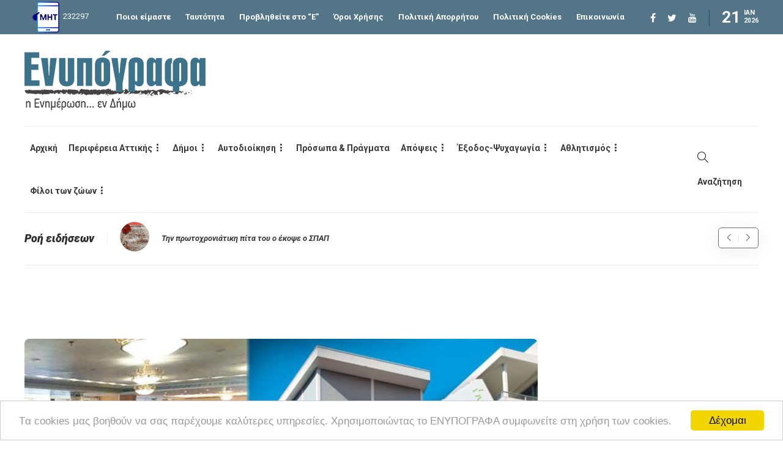

--- FILE ---
content_type: text/html; charset=UTF-8
request_url: https://enypografa.gr/%CE%B1%CF%85%CF%84%CE%BF%CE%B4%CE%B9%CE%BF%CE%B9%CE%BA%CE%B7%CF%83%CE%B7/79949-2/
body_size: 33756
content:
<!DOCTYPE html>
<html lang="el">
<head>

<!-- Google tag (gtag.js) GA-4-->
<script async src="https://www.googletagmanager.com/gtag/js?id=G-V8JKCNEQX4"></script>
<script>
  window.dataLayer = window.dataLayer || [];
  function gtag(){dataLayer.push(arguments);}
  gtag('js', new Date());

  gtag('config', 'G-V8JKCNEQX4');
</script>

	<meta charset="UTF-8">
			<meta name="viewport" content="width=device-width, initial-scale=1">
		<meta name='robots' content='index, follow, max-image-preview:large, max-snippet:-1, max-video-preview:-1' />

	<!-- This site is optimized with the Yoast SEO plugin v23.5 - https://yoast.com/wordpress/plugins/seo/ -->
	<title>Διαφωνεί με την αναδρομική φορολόγηση ιδιοκτητών ακινήτων η ΚΕΔΕ - Ενυπόγραφα</title>
	<meta name="description" content="Διαφωνεί με την αναδρομική φορολόγηση ιδιοκτητών ακινήτων η ΚΕΔΕ και προαναγγέλλει παρεμβάσεις σε κυβερνητικό επίπεδο για το θέμα." />
	<link rel="canonical" href="https://enypografa.gr/αυτοδιοικηση/79949-2/" />
	<meta property="og:locale" content="el_GR" />
	<meta property="og:type" content="article" />
	<meta property="og:title" content="Διαφωνεί με την αναδρομική φορολόγηση ιδιοκτητών ακινήτων η ΚΕΔΕ - Ενυπόγραφα" />
	<meta property="og:description" content="Διαφωνεί με την αναδρομική φορολόγηση ιδιοκτητών ακινήτων η ΚΕΔΕ και προαναγγέλλει παρεμβάσεις σε κυβερνητικό επίπεδο για το θέμα." />
	<meta property="og:url" content="https://enypografa.gr/αυτοδιοικηση/79949-2/" />
	<meta property="og:site_name" content="Ενυπόγραφα" />
	<meta property="article:publisher" content="https://www.facebook.com/enypografa" />
	<meta property="article:published_time" content="2016-01-30T16:28:13+00:00" />
	<meta property="og:image" content="https://enypografa.gr/wp-content/uploads/2016/01/patoulis-synedrio-pomida.jpg" />
	<meta property="og:image:width" content="702" />
	<meta property="og:image:height" content="336" />
	<meta property="og:image:type" content="image/jpeg" />
	<meta name="author" content="ΕΝΥΠΟΓΡΑΦΑ" />
	<meta name="twitter:card" content="summary_large_image" />
	<meta name="twitter:creator" content="@enypografa" />
	<meta name="twitter:site" content="@enypografa" />
	<meta name="twitter:label1" content="Written by" />
	<meta name="twitter:data1" content="ΕΝΥΠΟΓΡΑΦΑ" />
	<script type="application/ld+json" class="yoast-schema-graph">{"@context":"https://schema.org","@graph":[{"@type":"WebPage","@id":"https://enypografa.gr/%ce%b1%cf%85%cf%84%ce%bf%ce%b4%ce%b9%ce%bf%ce%b9%ce%ba%ce%b7%cf%83%ce%b7/79949-2/","url":"https://enypografa.gr/%ce%b1%cf%85%cf%84%ce%bf%ce%b4%ce%b9%ce%bf%ce%b9%ce%ba%ce%b7%cf%83%ce%b7/79949-2/","name":"Διαφωνεί με την αναδρομική φορολόγηση ιδιοκτητών ακινήτων η ΚΕΔΕ - Ενυπόγραφα","isPartOf":{"@id":"https://enypografa.gr/#website"},"primaryImageOfPage":{"@id":"https://enypografa.gr/%ce%b1%cf%85%cf%84%ce%bf%ce%b4%ce%b9%ce%bf%ce%b9%ce%ba%ce%b7%cf%83%ce%b7/79949-2/#primaryimage"},"image":{"@id":"https://enypografa.gr/%ce%b1%cf%85%cf%84%ce%bf%ce%b4%ce%b9%ce%bf%ce%b9%ce%ba%ce%b7%cf%83%ce%b7/79949-2/#primaryimage"},"thumbnailUrl":"https://enypografa.gr/wp-content/uploads/2016/01/patoulis-synedrio-pomida.jpg","datePublished":"2016-01-30T16:28:13+00:00","dateModified":"2016-01-30T16:28:13+00:00","author":{"@id":"https://enypografa.gr/#/schema/person/8401ed860d12801c13e0a367f9171d8a"},"description":"Διαφωνεί με την αναδρομική φορολόγηση ιδιοκτητών ακινήτων η ΚΕΔΕ και προαναγγέλλει παρεμβάσεις σε κυβερνητικό επίπεδο για το θέμα.","breadcrumb":{"@id":"https://enypografa.gr/%ce%b1%cf%85%cf%84%ce%bf%ce%b4%ce%b9%ce%bf%ce%b9%ce%ba%ce%b7%cf%83%ce%b7/79949-2/#breadcrumb"},"inLanguage":"el","potentialAction":[{"@type":"ReadAction","target":["https://enypografa.gr/%ce%b1%cf%85%cf%84%ce%bf%ce%b4%ce%b9%ce%bf%ce%b9%ce%ba%ce%b7%cf%83%ce%b7/79949-2/"]}]},{"@type":"ImageObject","inLanguage":"el","@id":"https://enypografa.gr/%ce%b1%cf%85%cf%84%ce%bf%ce%b4%ce%b9%ce%bf%ce%b9%ce%ba%ce%b7%cf%83%ce%b7/79949-2/#primaryimage","url":"https://enypografa.gr/wp-content/uploads/2016/01/patoulis-synedrio-pomida.jpg","contentUrl":"https://enypografa.gr/wp-content/uploads/2016/01/patoulis-synedrio-pomida.jpg","width":702,"height":336},{"@type":"BreadcrumbList","@id":"https://enypografa.gr/%ce%b1%cf%85%cf%84%ce%bf%ce%b4%ce%b9%ce%bf%ce%b9%ce%ba%ce%b7%cf%83%ce%b7/79949-2/#breadcrumb","itemListElement":[{"@type":"ListItem","position":1,"name":"Home","item":"https://enypografa.gr/"},{"@type":"ListItem","position":2,"name":"Ροή Ειδήσεων","item":"https://enypografa.gr/%cf%81%ce%bf%ce%ae-%ce%b5%ce%b9%ce%b4%ce%ae%cf%83%ce%b5%cf%89%ce%bd/"},{"@type":"ListItem","position":3,"name":"Διαφωνεί με την αναδρομική φορολόγηση ιδιοκτητών ακινήτων η ΚΕΔΕ"}]},{"@type":"WebSite","@id":"https://enypografa.gr/#website","url":"https://enypografa.gr/","name":"Ενυπόγραφα","description":"Τα Βόρεια Προάστια... εν Δήμω","potentialAction":[{"@type":"SearchAction","target":{"@type":"EntryPoint","urlTemplate":"https://enypografa.gr/?s={search_term_string}"},"query-input":{"@type":"PropertyValueSpecification","valueRequired":true,"valueName":"search_term_string"}}],"inLanguage":"el"},{"@type":"Person","@id":"https://enypografa.gr/#/schema/person/8401ed860d12801c13e0a367f9171d8a","name":"ΕΝΥΠΟΓΡΑΦΑ"}]}</script>
	<!-- / Yoast SEO plugin. -->


<link rel='dns-prefetch' href='//fonts.googleapis.com' />
<link rel="alternate" type="application/rss+xml" title="Ροή RSS &raquo; Ενυπόγραφα" href="https://enypografa.gr/feed/" />
<link rel="alternate" type="application/rss+xml" title="Ροή Σχολίων &raquo; Ενυπόγραφα" href="https://enypografa.gr/comments/feed/" />
<link rel="alternate" type="application/rss+xml" title="Ροή Σχολίων Ενυπόγραφα &raquo; Διαφωνεί με την αναδρομική φορολόγηση ιδιοκτητών ακινήτων η ΚΕΔΕ" href="https://enypografa.gr/%ce%b1%cf%85%cf%84%ce%bf%ce%b4%ce%b9%ce%bf%ce%b9%ce%ba%ce%b7%cf%83%ce%b7/79949-2/feed/" />
<script type="text/javascript">
/* <![CDATA[ */
window._wpemojiSettings = {"baseUrl":"https:\/\/s.w.org\/images\/core\/emoji\/15.0.3\/72x72\/","ext":".png","svgUrl":"https:\/\/s.w.org\/images\/core\/emoji\/15.0.3\/svg\/","svgExt":".svg","source":{"concatemoji":"https:\/\/enypografa.gr\/wp-includes\/js\/wp-emoji-release.min.js?ver=6.5.2"}};
/*! This file is auto-generated */
!function(i,n){var o,s,e;function c(e){try{var t={supportTests:e,timestamp:(new Date).valueOf()};sessionStorage.setItem(o,JSON.stringify(t))}catch(e){}}function p(e,t,n){e.clearRect(0,0,e.canvas.width,e.canvas.height),e.fillText(t,0,0);var t=new Uint32Array(e.getImageData(0,0,e.canvas.width,e.canvas.height).data),r=(e.clearRect(0,0,e.canvas.width,e.canvas.height),e.fillText(n,0,0),new Uint32Array(e.getImageData(0,0,e.canvas.width,e.canvas.height).data));return t.every(function(e,t){return e===r[t]})}function u(e,t,n){switch(t){case"flag":return n(e,"\ud83c\udff3\ufe0f\u200d\u26a7\ufe0f","\ud83c\udff3\ufe0f\u200b\u26a7\ufe0f")?!1:!n(e,"\ud83c\uddfa\ud83c\uddf3","\ud83c\uddfa\u200b\ud83c\uddf3")&&!n(e,"\ud83c\udff4\udb40\udc67\udb40\udc62\udb40\udc65\udb40\udc6e\udb40\udc67\udb40\udc7f","\ud83c\udff4\u200b\udb40\udc67\u200b\udb40\udc62\u200b\udb40\udc65\u200b\udb40\udc6e\u200b\udb40\udc67\u200b\udb40\udc7f");case"emoji":return!n(e,"\ud83d\udc26\u200d\u2b1b","\ud83d\udc26\u200b\u2b1b")}return!1}function f(e,t,n){var r="undefined"!=typeof WorkerGlobalScope&&self instanceof WorkerGlobalScope?new OffscreenCanvas(300,150):i.createElement("canvas"),a=r.getContext("2d",{willReadFrequently:!0}),o=(a.textBaseline="top",a.font="600 32px Arial",{});return e.forEach(function(e){o[e]=t(a,e,n)}),o}function t(e){var t=i.createElement("script");t.src=e,t.defer=!0,i.head.appendChild(t)}"undefined"!=typeof Promise&&(o="wpEmojiSettingsSupports",s=["flag","emoji"],n.supports={everything:!0,everythingExceptFlag:!0},e=new Promise(function(e){i.addEventListener("DOMContentLoaded",e,{once:!0})}),new Promise(function(t){var n=function(){try{var e=JSON.parse(sessionStorage.getItem(o));if("object"==typeof e&&"number"==typeof e.timestamp&&(new Date).valueOf()<e.timestamp+604800&&"object"==typeof e.supportTests)return e.supportTests}catch(e){}return null}();if(!n){if("undefined"!=typeof Worker&&"undefined"!=typeof OffscreenCanvas&&"undefined"!=typeof URL&&URL.createObjectURL&&"undefined"!=typeof Blob)try{var e="postMessage("+f.toString()+"("+[JSON.stringify(s),u.toString(),p.toString()].join(",")+"));",r=new Blob([e],{type:"text/javascript"}),a=new Worker(URL.createObjectURL(r),{name:"wpTestEmojiSupports"});return void(a.onmessage=function(e){c(n=e.data),a.terminate(),t(n)})}catch(e){}c(n=f(s,u,p))}t(n)}).then(function(e){for(var t in e)n.supports[t]=e[t],n.supports.everything=n.supports.everything&&n.supports[t],"flag"!==t&&(n.supports.everythingExceptFlag=n.supports.everythingExceptFlag&&n.supports[t]);n.supports.everythingExceptFlag=n.supports.everythingExceptFlag&&!n.supports.flag,n.DOMReady=!1,n.readyCallback=function(){n.DOMReady=!0}}).then(function(){return e}).then(function(){var e;n.supports.everything||(n.readyCallback(),(e=n.source||{}).concatemoji?t(e.concatemoji):e.wpemoji&&e.twemoji&&(t(e.twemoji),t(e.wpemoji)))}))}((window,document),window._wpemojiSettings);
/* ]]> */
</script>
<style id='wp-emoji-styles-inline-css' type='text/css'>

	img.wp-smiley, img.emoji {
		display: inline !important;
		border: none !important;
		box-shadow: none !important;
		height: 1em !important;
		width: 1em !important;
		margin: 0 0.07em !important;
		vertical-align: -0.1em !important;
		background: none !important;
		padding: 0 !important;
	}
</style>
<link rel='stylesheet' id='wp-block-library-css' href='https://enypografa.gr/wp-includes/css/dist/block-library/style.min.css?ver=6.5.2' type='text/css' media='all' />
<style id='classic-theme-styles-inline-css' type='text/css'>
/*! This file is auto-generated */
.wp-block-button__link{color:#fff;background-color:#32373c;border-radius:9999px;box-shadow:none;text-decoration:none;padding:calc(.667em + 2px) calc(1.333em + 2px);font-size:1.125em}.wp-block-file__button{background:#32373c;color:#fff;text-decoration:none}
</style>
<style id='global-styles-inline-css' type='text/css'>
body{--wp--preset--color--black: #000000;--wp--preset--color--cyan-bluish-gray: #abb8c3;--wp--preset--color--white: #ffffff;--wp--preset--color--pale-pink: #f78da7;--wp--preset--color--vivid-red: #cf2e2e;--wp--preset--color--luminous-vivid-orange: #ff6900;--wp--preset--color--luminous-vivid-amber: #fcb900;--wp--preset--color--light-green-cyan: #7bdcb5;--wp--preset--color--vivid-green-cyan: #00d084;--wp--preset--color--pale-cyan-blue: #8ed1fc;--wp--preset--color--vivid-cyan-blue: #0693e3;--wp--preset--color--vivid-purple: #9b51e0;--wp--preset--gradient--vivid-cyan-blue-to-vivid-purple: linear-gradient(135deg,rgba(6,147,227,1) 0%,rgb(155,81,224) 100%);--wp--preset--gradient--light-green-cyan-to-vivid-green-cyan: linear-gradient(135deg,rgb(122,220,180) 0%,rgb(0,208,130) 100%);--wp--preset--gradient--luminous-vivid-amber-to-luminous-vivid-orange: linear-gradient(135deg,rgba(252,185,0,1) 0%,rgba(255,105,0,1) 100%);--wp--preset--gradient--luminous-vivid-orange-to-vivid-red: linear-gradient(135deg,rgba(255,105,0,1) 0%,rgb(207,46,46) 100%);--wp--preset--gradient--very-light-gray-to-cyan-bluish-gray: linear-gradient(135deg,rgb(238,238,238) 0%,rgb(169,184,195) 100%);--wp--preset--gradient--cool-to-warm-spectrum: linear-gradient(135deg,rgb(74,234,220) 0%,rgb(151,120,209) 20%,rgb(207,42,186) 40%,rgb(238,44,130) 60%,rgb(251,105,98) 80%,rgb(254,248,76) 100%);--wp--preset--gradient--blush-light-purple: linear-gradient(135deg,rgb(255,206,236) 0%,rgb(152,150,240) 100%);--wp--preset--gradient--blush-bordeaux: linear-gradient(135deg,rgb(254,205,165) 0%,rgb(254,45,45) 50%,rgb(107,0,62) 100%);--wp--preset--gradient--luminous-dusk: linear-gradient(135deg,rgb(255,203,112) 0%,rgb(199,81,192) 50%,rgb(65,88,208) 100%);--wp--preset--gradient--pale-ocean: linear-gradient(135deg,rgb(255,245,203) 0%,rgb(182,227,212) 50%,rgb(51,167,181) 100%);--wp--preset--gradient--electric-grass: linear-gradient(135deg,rgb(202,248,128) 0%,rgb(113,206,126) 100%);--wp--preset--gradient--midnight: linear-gradient(135deg,rgb(2,3,129) 0%,rgb(40,116,252) 100%);--wp--preset--font-size--small: 13px;--wp--preset--font-size--medium: 20px;--wp--preset--font-size--large: 36px;--wp--preset--font-size--x-large: 42px;--wp--preset--spacing--20: 0.44rem;--wp--preset--spacing--30: 0.67rem;--wp--preset--spacing--40: 1rem;--wp--preset--spacing--50: 1.5rem;--wp--preset--spacing--60: 2.25rem;--wp--preset--spacing--70: 3.38rem;--wp--preset--spacing--80: 5.06rem;--wp--preset--shadow--natural: 6px 6px 9px rgba(0, 0, 0, 0.2);--wp--preset--shadow--deep: 12px 12px 50px rgba(0, 0, 0, 0.4);--wp--preset--shadow--sharp: 6px 6px 0px rgba(0, 0, 0, 0.2);--wp--preset--shadow--outlined: 6px 6px 0px -3px rgba(255, 255, 255, 1), 6px 6px rgba(0, 0, 0, 1);--wp--preset--shadow--crisp: 6px 6px 0px rgba(0, 0, 0, 1);}:where(.is-layout-flex){gap: 0.5em;}:where(.is-layout-grid){gap: 0.5em;}body .is-layout-flow > .alignleft{float: left;margin-inline-start: 0;margin-inline-end: 2em;}body .is-layout-flow > .alignright{float: right;margin-inline-start: 2em;margin-inline-end: 0;}body .is-layout-flow > .aligncenter{margin-left: auto !important;margin-right: auto !important;}body .is-layout-constrained > .alignleft{float: left;margin-inline-start: 0;margin-inline-end: 2em;}body .is-layout-constrained > .alignright{float: right;margin-inline-start: 2em;margin-inline-end: 0;}body .is-layout-constrained > .aligncenter{margin-left: auto !important;margin-right: auto !important;}body .is-layout-constrained > :where(:not(.alignleft):not(.alignright):not(.alignfull)){max-width: var(--wp--style--global--content-size);margin-left: auto !important;margin-right: auto !important;}body .is-layout-constrained > .alignwide{max-width: var(--wp--style--global--wide-size);}body .is-layout-flex{display: flex;}body .is-layout-flex{flex-wrap: wrap;align-items: center;}body .is-layout-flex > *{margin: 0;}body .is-layout-grid{display: grid;}body .is-layout-grid > *{margin: 0;}:where(.wp-block-columns.is-layout-flex){gap: 2em;}:where(.wp-block-columns.is-layout-grid){gap: 2em;}:where(.wp-block-post-template.is-layout-flex){gap: 1.25em;}:where(.wp-block-post-template.is-layout-grid){gap: 1.25em;}.has-black-color{color: var(--wp--preset--color--black) !important;}.has-cyan-bluish-gray-color{color: var(--wp--preset--color--cyan-bluish-gray) !important;}.has-white-color{color: var(--wp--preset--color--white) !important;}.has-pale-pink-color{color: var(--wp--preset--color--pale-pink) !important;}.has-vivid-red-color{color: var(--wp--preset--color--vivid-red) !important;}.has-luminous-vivid-orange-color{color: var(--wp--preset--color--luminous-vivid-orange) !important;}.has-luminous-vivid-amber-color{color: var(--wp--preset--color--luminous-vivid-amber) !important;}.has-light-green-cyan-color{color: var(--wp--preset--color--light-green-cyan) !important;}.has-vivid-green-cyan-color{color: var(--wp--preset--color--vivid-green-cyan) !important;}.has-pale-cyan-blue-color{color: var(--wp--preset--color--pale-cyan-blue) !important;}.has-vivid-cyan-blue-color{color: var(--wp--preset--color--vivid-cyan-blue) !important;}.has-vivid-purple-color{color: var(--wp--preset--color--vivid-purple) !important;}.has-black-background-color{background-color: var(--wp--preset--color--black) !important;}.has-cyan-bluish-gray-background-color{background-color: var(--wp--preset--color--cyan-bluish-gray) !important;}.has-white-background-color{background-color: var(--wp--preset--color--white) !important;}.has-pale-pink-background-color{background-color: var(--wp--preset--color--pale-pink) !important;}.has-vivid-red-background-color{background-color: var(--wp--preset--color--vivid-red) !important;}.has-luminous-vivid-orange-background-color{background-color: var(--wp--preset--color--luminous-vivid-orange) !important;}.has-luminous-vivid-amber-background-color{background-color: var(--wp--preset--color--luminous-vivid-amber) !important;}.has-light-green-cyan-background-color{background-color: var(--wp--preset--color--light-green-cyan) !important;}.has-vivid-green-cyan-background-color{background-color: var(--wp--preset--color--vivid-green-cyan) !important;}.has-pale-cyan-blue-background-color{background-color: var(--wp--preset--color--pale-cyan-blue) !important;}.has-vivid-cyan-blue-background-color{background-color: var(--wp--preset--color--vivid-cyan-blue) !important;}.has-vivid-purple-background-color{background-color: var(--wp--preset--color--vivid-purple) !important;}.has-black-border-color{border-color: var(--wp--preset--color--black) !important;}.has-cyan-bluish-gray-border-color{border-color: var(--wp--preset--color--cyan-bluish-gray) !important;}.has-white-border-color{border-color: var(--wp--preset--color--white) !important;}.has-pale-pink-border-color{border-color: var(--wp--preset--color--pale-pink) !important;}.has-vivid-red-border-color{border-color: var(--wp--preset--color--vivid-red) !important;}.has-luminous-vivid-orange-border-color{border-color: var(--wp--preset--color--luminous-vivid-orange) !important;}.has-luminous-vivid-amber-border-color{border-color: var(--wp--preset--color--luminous-vivid-amber) !important;}.has-light-green-cyan-border-color{border-color: var(--wp--preset--color--light-green-cyan) !important;}.has-vivid-green-cyan-border-color{border-color: var(--wp--preset--color--vivid-green-cyan) !important;}.has-pale-cyan-blue-border-color{border-color: var(--wp--preset--color--pale-cyan-blue) !important;}.has-vivid-cyan-blue-border-color{border-color: var(--wp--preset--color--vivid-cyan-blue) !important;}.has-vivid-purple-border-color{border-color: var(--wp--preset--color--vivid-purple) !important;}.has-vivid-cyan-blue-to-vivid-purple-gradient-background{background: var(--wp--preset--gradient--vivid-cyan-blue-to-vivid-purple) !important;}.has-light-green-cyan-to-vivid-green-cyan-gradient-background{background: var(--wp--preset--gradient--light-green-cyan-to-vivid-green-cyan) !important;}.has-luminous-vivid-amber-to-luminous-vivid-orange-gradient-background{background: var(--wp--preset--gradient--luminous-vivid-amber-to-luminous-vivid-orange) !important;}.has-luminous-vivid-orange-to-vivid-red-gradient-background{background: var(--wp--preset--gradient--luminous-vivid-orange-to-vivid-red) !important;}.has-very-light-gray-to-cyan-bluish-gray-gradient-background{background: var(--wp--preset--gradient--very-light-gray-to-cyan-bluish-gray) !important;}.has-cool-to-warm-spectrum-gradient-background{background: var(--wp--preset--gradient--cool-to-warm-spectrum) !important;}.has-blush-light-purple-gradient-background{background: var(--wp--preset--gradient--blush-light-purple) !important;}.has-blush-bordeaux-gradient-background{background: var(--wp--preset--gradient--blush-bordeaux) !important;}.has-luminous-dusk-gradient-background{background: var(--wp--preset--gradient--luminous-dusk) !important;}.has-pale-ocean-gradient-background{background: var(--wp--preset--gradient--pale-ocean) !important;}.has-electric-grass-gradient-background{background: var(--wp--preset--gradient--electric-grass) !important;}.has-midnight-gradient-background{background: var(--wp--preset--gradient--midnight) !important;}.has-small-font-size{font-size: var(--wp--preset--font-size--small) !important;}.has-medium-font-size{font-size: var(--wp--preset--font-size--medium) !important;}.has-large-font-size{font-size: var(--wp--preset--font-size--large) !important;}.has-x-large-font-size{font-size: var(--wp--preset--font-size--x-large) !important;}
.wp-block-navigation a:where(:not(.wp-element-button)){color: inherit;}
:where(.wp-block-post-template.is-layout-flex){gap: 1.25em;}:where(.wp-block-post-template.is-layout-grid){gap: 1.25em;}
:where(.wp-block-columns.is-layout-flex){gap: 2em;}:where(.wp-block-columns.is-layout-grid){gap: 2em;}
.wp-block-pullquote{font-size: 1.5em;line-height: 1.6;}
</style>
<link rel='stylesheet' id='contact-form-7-css' href='https://enypografa.gr/wp-content/plugins/contact-form-7/includes/css/styles.css?ver=5.9.8' type='text/css' media='all' />
<link rel='stylesheet' id='sisw-front-style-css' href='https://enypografa.gr/wp-content/plugins/several-images-slider-widget/assets/css/front-style.css?ver=6.5.2' type='text/css' media='all' />
<link rel='stylesheet' id='sisw-carousal-theme-css' href='https://enypografa.gr/wp-content/plugins/several-images-slider-widget/assets/css/owl.theme.default.min.css?ver=6.5.2' type='text/css' media='all' />
<link rel='stylesheet' id='sisw-carousal-min-css' href='https://enypografa.gr/wp-content/plugins/several-images-slider-widget/assets/css/owl.carousel.min.css?ver=6.5.2' type='text/css' media='all' />
<link rel='stylesheet' id='mc4wp-form-basic-css' href='https://enypografa.gr/wp-content/plugins/mailchimp-for-wp/assets/css/form-basic.css?ver=4.9.15' type='text/css' media='all' />
<link rel='stylesheet' id='font-awesome-css' href='https://enypografa.gr/wp-content/plugins/unyson/framework/static/libs/font-awesome/css/font-awesome.min.css?ver=2.7.31' type='text/css' media='all' />
<link rel='stylesheet' id='dflip-style-css' href='https://enypografa.gr/wp-content/plugins/3d-flipbook-dflip-lite/assets/css/dflip.min.css?ver=2.2.54' type='text/css' media='all' />
<link rel='stylesheet' id='bootstrap-css' href='https://enypografa.gr/wp-content/themes/gillion/css/plugins/bootstrap.min.css?ver=3.3.4' type='text/css' media='all' />
<link rel='stylesheet' id='gillion-plugins-css' href='https://enypografa.gr/wp-content/themes/gillion/css/plugins.css?ver=6.5.2' type='text/css' media='all' />
<link rel='stylesheet' id='gillion-styles-css' href='https://enypografa.gr/wp-content/themes/gillion/style.css?ver=6.5.2' type='text/css' media='all' />
<link rel='stylesheet' id='gillion-responsive-css' href='https://enypografa.gr/wp-content/themes/gillion/css/responsive.css?ver=6.5.2' type='text/css' media='all' />
<style id='gillion-responsive-inline-css' type='text/css'>
@media (min-width: 1250px) {.container { max-width: 1200px!important;min-width: 1200px!important; width: 1200px!important;}/* Elementor Page Builder */.elementor-section-boxed.elementor-top-section > .elementor-container { width: 1200px;min-width: auto;max-width: 100%; }.elementor-section-boxed.elementor-top-section > .elementor-container .elementor-section > .elementor-container {width: 100%;}} 



.centered {text-align:center;}.popup-newsletter label { font-size: 14px; margin-bottom: 0 !important;}[id^="block-"] {width:100% !important; }/*.widget-item.widget_block {width:100%; }*/.sh-header-mobile-navigation .sh-table {position:relative;}
</style>
<link rel='stylesheet' id='gillion-theme-settings-css' href='https://enypografa.gr/wp-content/uploads/gillion-dynamic-styles.css?ver=467795106' type='text/css' media='all' />
<link rel='stylesheet' id='plyr-css' href='https://enypografa.gr/wp-content/themes/gillion/css/plugins/plyr.css?ver=6.5.2' type='text/css' media='all' />
<link rel='stylesheet' id='gillion-fonts-css' href='https://fonts.googleapis.com/css?family=Roboto:100,100italic,300,300italic,regular,italic,500,500italic,700,700italic,900,900italic&#038;subset=greek,latin' type='text/css' media='all' />
<link rel='stylesheet' id='gillion-child-style-css' href='https://enypografa.gr/wp-content/themes/gillion-child/style.min.css?ver=6.5.2' type='text/css' media='all' />
<script type="text/javascript" src="https://enypografa.gr/wp-includes/js/jquery/jquery.min.js?ver=3.7.1" id="jquery-core-js"></script>
<script type="text/javascript" src="https://enypografa.gr/wp-includes/js/jquery/jquery-migrate.min.js?ver=3.4.1" id="jquery-migrate-js"></script>
<script type="text/javascript" src="https://enypografa.gr/wp-content/themes/gillion/js/plugins.js?ver=6.5.2" id="gillion-plugins-js"></script>
<script type="text/javascript" src="https://enypografa.gr/wp-content/themes/gillion/js/plugins/plyr.min.js?ver=6.5.2" id="plyr-js"></script>
<script type="text/javascript" src="https://enypografa.gr/wp-content/themes/gillion-child/js/scripts.js?ver=6.5.2" id="gillion-child-scripts-js"></script>
<script></script><link rel="https://api.w.org/" href="https://enypografa.gr/wp-json/" /><link rel="alternate" type="application/json" href="https://enypografa.gr/wp-json/wp/v2/posts/79949" /><link rel="EditURI" type="application/rsd+xml" title="RSD" href="https://enypografa.gr/xmlrpc.php?rsd" />
<meta name="generator" content="WordPress 6.5.2" />
<link rel='shortlink' href='https://enypografa.gr/?p=79949' />
<link rel="alternate" type="application/json+oembed" href="https://enypografa.gr/wp-json/oembed/1.0/embed?url=https%3A%2F%2Fenypografa.gr%2F%25ce%25b1%25cf%2585%25cf%2584%25ce%25bf%25ce%25b4%25ce%25b9%25ce%25bf%25ce%25b9%25ce%25ba%25ce%25b7%25cf%2583%25ce%25b7%2F79949-2%2F" />
<link rel="alternate" type="text/xml+oembed" href="https://enypografa.gr/wp-json/oembed/1.0/embed?url=https%3A%2F%2Fenypografa.gr%2F%25ce%25b1%25cf%2585%25cf%2584%25ce%25bf%25ce%25b4%25ce%25b9%25ce%25bf%25ce%25b9%25ce%25ba%25ce%25b7%25cf%2583%25ce%25b7%2F79949-2%2F&#038;format=xml" />
<meta name="generator" content="Redux 4.4.17" />      <meta name="onesignal" content="wordpress-plugin"/>
            <script>

      window.OneSignal = window.OneSignal || [];

      OneSignal.push( function() {
        OneSignal.SERVICE_WORKER_UPDATER_PATH = "OneSignalSDKUpdaterWorker.js.php";
                      OneSignal.SERVICE_WORKER_PATH = "OneSignalSDKWorker.js.php";
                      OneSignal.SERVICE_WORKER_PARAM = { scope: "/" };
        OneSignal.setDefaultNotificationUrl("https://enypografa.gr");
        var oneSignal_options = {};
        window._oneSignalInitOptions = oneSignal_options;

        oneSignal_options['wordpress'] = true;
oneSignal_options['appId'] = '44ccc6f2-1db9-4dbb-a95f-35c28afbbe90';
oneSignal_options['allowLocalhostAsSecureOrigin'] = true;
oneSignal_options['welcomeNotification'] = { };
oneSignal_options['welcomeNotification']['title'] = "";
oneSignal_options['welcomeNotification']['message'] = "";
oneSignal_options['path'] = "https://enypografa.gr/wp-content/plugins/onesignal-free-web-push-notifications/sdk_files/";
oneSignal_options['promptOptions'] = { };
oneSignal_options['promptOptions']['actionMessage'] = "Θέλετε να λαμβάνετε ειδοποιήσεις για την έκτακτη επικαιρότητα;";
oneSignal_options['promptOptions']['acceptButtonText'] = "ΝΑΙ ΘΕΛΩ";
oneSignal_options['promptOptions']['cancelButtonText'] = "ΟΧΙ ΤΩΡΑ";
oneSignal_options['notifyButton'] = { };
oneSignal_options['notifyButton']['enable'] = true;
oneSignal_options['notifyButton']['position'] = 'bottom-left';
oneSignal_options['notifyButton']['theme'] = 'inverse';
oneSignal_options['notifyButton']['size'] = 'large';
oneSignal_options['notifyButton']['showCredit'] = false;
oneSignal_options['notifyButton']['text'] = {};
oneSignal_options['notifyButton']['text']['dialog.main.button.subscribe'] = 'ΝΑΙ';
oneSignal_options['notifyButton']['text']['dialog.main.button.unsubscribe'] = 'ΟΧΙ, ΕΥΧΑΡΙΣΤΩ';
                OneSignal.init(window._oneSignalInitOptions);
                OneSignal.showSlidedownPrompt();      });

      function documentInitOneSignal() {
        var oneSignal_elements = document.getElementsByClassName("OneSignal-prompt");

        var oneSignalLinkClickHandler = function(event) { OneSignal.push(['registerForPushNotifications']); event.preventDefault(); };        for(var i = 0; i < oneSignal_elements.length; i++)
          oneSignal_elements[i].addEventListener('click', oneSignalLinkClickHandler, false);
      }

      if (document.readyState === 'complete') {
           documentInitOneSignal();
      }
      else {
           window.addEventListener("load", function(event){
               documentInitOneSignal();
          });
      }
    </script>
<meta name="generator" content="Powered by WPBakery Page Builder - drag and drop page builder for WordPress."/>
<link rel="icon" href="https://enypografa.gr/wp-content/uploads/2014/02/favicon.png" sizes="32x32" />
<link rel="icon" href="https://enypografa.gr/wp-content/uploads/2014/02/favicon.png" sizes="192x192" />
<link rel="apple-touch-icon" href="https://enypografa.gr/wp-content/uploads/2014/02/favicon.png" />
<meta name="msapplication-TileImage" content="https://enypografa.gr/wp-content/uploads/2014/02/favicon.png" />
<noscript><style> .wpb_animate_when_almost_visible { opacity: 1; }</style></noscript><script type='text/javascript'>
/* <![CDATA[ */
var gillion_loadmore_posts = {"ajax_url":"https:\/\/enypografa.gr\/wp-admin\/admin-ajax.php"};
var gillion = {"siteurl":"https:\/\/enypografa.gr\/","loggedin":"1","page_loader":"0","notice":"","header_animation_dropdown_delay":"1000","header_animation_dropdown":"easeOutQuint","header_animation_dropdown_speed":"300","lightbox_opacity":"0.88","lightbox_transition":"elastic","page_numbers_prev":"\u03a0\u03c1\u03bf\u03b7\u03b3\u03bf\u03cd\u03bc\u03b5\u03bd\u03bf \u03ac\u03c1\u03b8\u03c1\u03bf","page_numbers_next":"\u0395\u03c0\u03cc\u03bc\u03b5\u03bd\u03bf \u03ac\u03c1\u03b8\u03c1\u03bf","rtl_support":"","footer_parallax":"","social_share":"{\"email\":true,\"twitter\":true,\"facebook\":true}","text_show_all":"Show All"};
/* ]]> */
</script>


	
<script>
    (function(i,s,o,g,r,a,m){i['GoogleAnalyticsObject']=r;i[r]=i[r]||function(){
    (i[r].q=i[r].q||[]).push(arguments)},i[r].l=1*new Date();a=s.createElement(o),
    m=s.getElementsByTagName(o)[0];a.async=1;a.src=g;m.parentNode.insertBefore(a,m)
    })(window,document,'script','//www.google-analytics.com/analytics.js','ga');
    ga('create', 'UA-51207690-1', 'enypografa.gr');
    ga('require', 'displayfeatures');
    ga('send', 'pageview');

</script>
<script src="https://securepubads.g.doubleclick.net/tag/js/gpt.js"></script>
<script type='text/javascript'>
    //var mapping = googletag.sizeMapping()
		//.addSize([1000, 0], [728, 90])
		//.addSize([0, 0], [[300, 250], [300, 600 ]])
		//.build();
	//adSlot.defineSizeMapping(mapping);

	googletag.cmd.push(function() {
		googletag.defineSlot('/21745444227/sidebar_1', [[300, 600], [300, 250]], 'div-gpt-ad-1666714610290-0').addService(googletag.pubads());
		googletag.defineSlot('/21745444227/sidebar_2', [[300, 250], [300, 600]], 'div-gpt-ad-1667568023836-0').addService(googletag.pubads());
		googletag.defineSlot('/21745444227/sidebar_3', [[300, 600], [300, 250]], 'div-gpt-ad-1667568135465-0').addService(googletag.pubads());
		googletag.defineSlot('/21745444227/sidebar_4', [[300, 250], [300, 600]], 'div-gpt-ad-1667568157104-0').addService(googletag.pubads());
		googletag.defineSlot('/21745444227/sidebar_5', [[300, 250], [300, 600]], 'div-gpt-ad-1667568178563-0').addService(googletag.pubads());
		googletag.defineSlot('/21745444227/sidebar_6', [[300, 250], [300, 600]], 'div-gpt-ad-1667568200307-0').addService(googletag.pubads());
		googletag.defineSlot('/21745444227/sidebar_7', [[300, 250], [300, 600]], 'div-gpt-ad-1683226533673-0').addService(googletag.pubads());
		googletag.defineSlot('/21745444227/next_to_logo_728x90', [728, 90], 'div-gpt-ad-1673098592369-0').addService(googletag.pubads());
		googletag.defineSlot('/21745444227/before_perifereia_wide', [[970, 250], [728, 90]], 'div-gpt-ad-1727791731754-0').addService(googletag.pubads());
		googletag.defineSlot('/21745444227/before_perifereia_mobile', [300, 250], 'div-gpt-ad-1727773617545-0').addService(googletag.pubads());
		googletag.defineSlot('/21745444227/before_prosopa_728x90', [[300, 250], [728, 90]], 'div-gpt-ad-1727801072678-0').addService(googletag.pubads());
		googletag.defineSlot('/21745444227/before_prosopa_300x250_mobile', [300, 250], 'div-gpt-ad-1722519353466-0').addService(googletag.pubads());
		googletag.defineSlot('/21745444227/after_prosopa_728x90', [[728, 90], [300, 250]], 'div-gpt-ad-1690357922633-0').addService(googletag.pubads());
		googletag.defineSlot('/21745444227/after_1st_paragraph', [300, 250], 'div-gpt-ad-1727801049881-0').addService(googletag.pubads());
		googletag.defineSlot('/21745444227/after_1st_paragraph_mobile', [300, 250], 'div-gpt-ad-1722518955726-0').addService(googletag.pubads());
		googletag.defineSlot('/21745444227/after_2nd_paragraph_wide', [[728, 90], [970, 250]], 'div-gpt-ad-1727791483982-0').addService(googletag.pubads());
		googletag.defineSlot('/21745444227/after_2nd_paragraph_mobile', [300, 250], 'div-gpt-ad-1727773501580-0').addService(googletag.pubads());
		
		googletag.pubads().collapseEmptyDivs();
		googletag.pubads().enableLazyLoad({
		// Fetch slots within 5 viewports.
		fetchMarginPercent: 500,
		// Render slots within 0.5 viewport.
		renderMarginPercent: 50,
		// Double the above values on mobile, where viewports are smaller and users tend to scroll faster.
		mobileScaling: 3.0
});
        //googletag.pubads().enableSyncRendering();
		//googletag.pubads().setCookieOptions(1);
        googletag.enableServices();
    });
</script>

<!-- Begin Cookie Consent plugin by Silktide - http://silktide.com/cookieconsent -->
<script type="text/javascript">
    window.cookieconsent_options = {
        "message": "Tα cookies μας βοηθούν να σας παρέχουμε καλύτερες υπηρεσίες. Χρησιμοποιώντας το ΕΝΥΠΟΓΡΑΦΑ συμφωνείτε στη χρήση των cookies. ",
        "dismiss": "Δέχομαι",
        "learnMore": "",
        "link": null,
        "theme": "light-bottom"
    };
</script>

<script type="text/javascript" src="//cdnjs.cloudflare.com/ajax/libs/cookieconsent2/1.0.10/cookieconsent.min.js"></script>
<!-- End Cookie Consent plugin -->

<meta name="google-site-verification" content="mpSrAnazHGsvsA9GHta3XwU1k_N-u1_KVe4bDd1iIVg"/>

<!-- Google Adsense -->
<script data-ad-client="ca-pub-8615127802863951" async src="https://pagead2.googlesyndication.com/pagead/js/adsbygoogle.js"></script>

</head>
<body class="post-template-default single single-post postid-79949 single-format-standard singular sh-body-header-sticky sh-title-style2 sh-section-tabs-style2 sh-carousel-style2 sh-carousel-position-bottom sh-post-categories-style2 sh-review-style2 sh-meta-order-top sh-instagram-widget-columns3 sh-categories-position-image sh-media-icon-style2 sh-wc-labels-off sh-instagram-widget-with-button wpb-js-composer js-comp-ver-7.3 vc_responsive">


<div class="sh-header-side">
	</div>
<div class="sh-header-side-overlay"></div>

	<div id="page-container" class="">
		
									<header class="primary-mobile">
					<div id="header-mobile" class="sh-header-mobile">
	<div class="sh-header-mobile-navigation">
		<div class="container">
			<div class="sh-table">
				<div class="sh-table-cell">

										<nav id="header-navigation-mobile" class="header-standard-position">
						<div class="sh-nav-container">
							<ul class="sh-nav">
								<li>
									<div class="sh-hamburger-menu sh-nav-dropdown">
					                	<span></span>
					                	<span></span>
					                	<span></span>
					                	<span></span>
					                </div>
								</li>
							</ul>
						</div>
					</nav>

				</div>
				<div class="sh-table-cell sh-header-logo-container">

										        <div class="header-logo">
            <a href="https://enypografa.gr/" class="header-logo-container sh-table-small">
                <div class="sh-table-cell">

                    <img class="sh-standard-logo" src="//enypografa.gr/wp-content/uploads/2022/04/enypografa_logo_2022.png" alt="Ενυπόγραφα" />
                    <img class="sh-sticky-logo" src="//enypografa.gr/wp-content/uploads/2022/04/enypografa_logo_2022.png" alt="Ενυπόγραφα" />
                    <img class="sh-light-logo" src="//enypografa.gr/wp-content/uploads/2022/04/enypografa_logo_2022.png" alt="Ενυπόγραφα" />

                </div>
            </a>
        </div>

    
				</div>

				<div class="sh-table-cell">

										<nav class="header-standard-position">
						<div class="sh-nav-container">
							<ul class="sh-nav">

								
							</ul>
						</div>
					</nav>

				</div>
			</div>
		</div>
	</div>
	<nav class="sh-header-mobile-dropdown">
		<div class="container sh-nav-container">
			<ul class="sh-nav-mobile"></ul>
		</div>

		<div class="container sh-nav-container">
							<div class="header-mobile-social-media">
					<a href="https://www.facebook.com/enypografa/"  target = "_blank"  class="social-media-facebook">
                    <i class="fa fa-facebook"></i>
                </a><a href="https://twitter.com/enypografa"  target = "_blank"  class="social-media-twitter">
                    <i class="fa fa-twitter"></i>
                </a><a href="https://www.youtube.com/channel/UCsAin7fJFnNcDp1pVphRPKA"  target = "_blank"  class="social-media-youtube">
                    <i class="fa fa-youtube"></i>
                </a><div class="sh-clear"></div>				</div>
					</div>

					<div class="header-mobile-search">
				<div class="container sh-nav-container">
					<form role="search" method="get" class="header-mobile-form" action="https://enypografa.gr/">
						<input class="header-mobile-form-input" type="text" placeholder="Search here.." value="" name="s" required />
						<button type="submit" class="header-mobile-form-submit">
							<i class="icon-magnifier"></i>
						</button>
					</form>
				</div>
			</div>
			</nav>

	
	<!--DISPLAY BANNER EKLOGON 
	<div class="sh-header-mobile-navigation banner-eklogon">
		<div class="container" style="padding:0 !important;">
			<div class="vc_row wpb_row vc_row-fluid">
				<div class="wpb_column vc_column_container vc_col-sm-12">
					<div class="vc_column-inner ">
						<div class="wpb_wrapper">
							<div class="wpb_single_image wpb_content_element vc_align_center  vc_custom_1664911099357">
								<figure class="wpb_wrapper vc_figure">
									<a href="https://enypografa.gr/εκλογές/" target="_self" class="vc_single_image-wrapper   vc_box_border_grey"><img width="1200" height="100" src="https://enypografa.gr/wp-content/uploads/2022/10/ekloges-2023-banner.gif" class="vc_single_image-img attachment-full" alt="" loading="lazy" title="ekloges-2023-banner"></a>
								</figure>
							</div>
						</div>
					</div>
				</div>
			</div>
		</div>
	</div>-->
	
</div>

				</header>
				<header class="primary-desktop">
						<div class="sh-header-top">
		<div class="container">
			<div class="sh-table">

                <div class="sh-table-cell melos-topbar">
                	<a href="https://mt.media.gov.gr/" target="_blank"><img src="https://i0.wp.com/enypografa.gr/wp-content/uploads/2024/04/mitroo_logo.png" height="50" width="50"> 232297</a>
                </div>
                
								<div class="sh-table-cell">
											<div class="sh-nav-container"><ul id="menu-menu-topbar" class="sh-nav"><li id="menu-item-260641" class="menu-item menu-item-type-post_type menu-item-object-page menu-item-260641"><a href="https://enypografa.gr/about-us/" >Ποιοι είμαστε</a></li>
<li id="menu-item-401247" class="menu-item menu-item-type-post_type menu-item-object-page menu-item-401247"><a href="https://enypografa.gr/%cf%84%ce%b1%cf%85%cf%84%cf%8c%cf%84%ce%b7%cf%84%ce%b1/" >Ταυτότητα</a></li>
<li id="menu-item-260643" class="menu-item menu-item-type-post_type menu-item-object-page menu-item-260643"><a href="https://enypografa.gr/%cf%80%cf%81%ce%bf%ce%b2%ce%bb%ce%b7%ce%b8%ce%b5%ce%af%cf%84%ce%b5-%cf%83%cf%84%ce%bf-%ce%b5%ce%bd%cf%85%cf%80%ce%bf%ce%b3%cf%81%ce%b1%cf%86%ce%b1/" >Προβληθείτε στο &#8220;Ε&#8221;</a></li>
<li id="menu-item-283914" class="menu-item menu-item-type-post_type menu-item-object-page menu-item-283914"><a href="https://enypografa.gr/%cf%8c%cf%81%ce%bf%ce%b9-%cf%87%cf%81%ce%ae%cf%83%ce%b7%cf%82/" >Όροι Χρήσης</a></li>
<li id="menu-item-401275" class="menu-item menu-item-type-post_type menu-item-object-page menu-item-401275"><a href="https://enypografa.gr/%cf%80%ce%bf%ce%bb%ce%b9%cf%84%ce%b9%ce%ba%ce%ae-%ce%b1%cf%80%ce%bf%cf%81%cf%81%ce%ae%cf%84%ce%bf%cf%85/" >Πολιτική Απορρήτου</a></li>
<li id="menu-item-401274" class="menu-item menu-item-type-post_type menu-item-object-page menu-item-401274"><a href="https://enypografa.gr/%cf%80%ce%bf%ce%bb%ce%b9%cf%84%ce%b9%ce%ba%ce%ae-cookies/" >Πολιτική Cookies</a></li>
<li id="menu-item-260642" class="menu-item menu-item-type-post_type menu-item-object-page menu-item-260642"><a href="https://enypografa.gr/%ce%b5%cf%80%ce%b9%ce%ba%ce%bf%ce%b9%ce%bd%cf%89%ce%bd%ce%af%ce%b1/" >Επικοινωνία</a></li>
</ul></div>									</div>

								<div class="sh-table-cell">
					<div class="sh-header-top-meta">
						<div class="header-social-media">
							<a href="https://www.facebook.com/enypografa/"  target = "_blank"  class="social-media-facebook">
                    <i class="fa fa-facebook"></i>
                </a><a href="https://twitter.com/enypografa"  target = "_blank"  class="social-media-twitter">
                    <i class="fa fa-twitter"></i>
                </a><a href="https://www.youtube.com/channel/UCsAin7fJFnNcDp1pVphRPKA"  target = "_blank"  class="social-media-youtube">
                    <i class="fa fa-youtube"></i>
                </a><div class="sh-clear"></div>						</div>
						<div class="sh-header-top-date">
							<span class="sh-header-top-date-day">21</span>
							<span class="sh-header-top-date-meta">
								<span class="sh-header-top-date-month">Ιαν</span>
								<span class="sh-header-top-date-year">2026</span>
							</span>
						</div>
					</div>
				</div>
			</div>
		</div>
	</div>

<div class="sh-header-height sh-header-3">
	<div class="sh-header-middle">
		<div class="container sh-header-additional">
			<div class="sh-table">
				<div class="sh-table-cell sh-header-logo-container">

										<nav class="header-standard-position">
						<div class="sh-nav-container">
							<ul class="sh-nav sh-nav-left">
								<li>
																		        <div class="header-logo">
            <a href="https://enypografa.gr/" class="header-logo-container sh-table-small">
                <div class="sh-table-cell">

                    <img class="sh-standard-logo" src="//enypografa.gr/wp-content/uploads/2022/04/enypografa_logo_2022.png" alt="Ενυπόγραφα" />
                    <img class="sh-sticky-logo" src="//enypografa.gr/wp-content/uploads/2022/04/enypografa_logo_2022.png" alt="Ενυπόγραφα" />
                    <img class="sh-light-logo" src="//enypografa.gr/wp-content/uploads/2022/04/enypografa_logo_2022.png" alt="Ενυπόγραφα" />

                </div>
            </a>
        </div>

    								</li>
							</ul>
						</div>
					</nav>

				</div>

				<div class="sh-table-cell sh-header-banner-container">
					<!-- /21745444227/next_to_logo_728x90 -->
					<div id="div-gpt-ad-1673098592369-0" style="min-width: 728px; min-height: 90px;">
						<script type="text/javascript">googletag.cmd.push(function() { googletag.display('div-gpt-ad-1673098592369-0'); googletag.pubads().collapseEmptyDivs();});</script>
					</div>
					
				</div>

				<!--  -->
			</div>
		</div>
	</div>
	<div class="sh-header sh-header-3 sh-sticky-header">
		<div class="container">
			<div class="sh-table">
				<div class="sh-table-cell sh-header-nav-container">

										<nav id="header-navigation" class="header-standard-position">
													<div class="sh-nav-container"><ul id="menu-main-menu" class="sh-nav"><li id="menu-item-260865" class="menu-item menu-item-type-post_type menu-item-object-page menu-item-home menu-item-260865"><a href="https://enypografa.gr/" >Αρχική</a></li><li id="menu-item-27" class="menu-item menu-item-type-taxonomy menu-item-object-category menu-item-has-children menu-item-27"><a href="https://enypografa.gr/κατηγορία/%cf%80%ce%b5%cf%81%ce%b9%cf%86%ce%b5%cf%81%ce%b5%ce%b9%ce%b1-%ce%b1%cf%84%cf%84%ce%b9%ce%ba%ce%b7%cf%82/" >Περιφέρεια Αττικής</a><ul class="sub-menu"><li id="menu-item-260768" class="menu-item menu-item-type-taxonomy menu-item-object-category menu-item-260768"><a href="https://enypografa.gr/κατηγορία/%cf%80%ce%b5%cf%81%ce%b9%cf%86%ce%b5%cf%81%ce%b5%ce%b9%ce%b1-%ce%b1%cf%84%cf%84%ce%b9%ce%ba%ce%b7%cf%82/%cf%80%ce%b5%cf%81%ce%b9%cf%86%ce%ad%cf%81%ce%b5%ce%b9%ce%b1-%cf%80%ce%bf%ce%bb%ce%b9%cf%84%ce%b9%ce%ba%ce%ae/" >Πολιτική</a></li><li id="menu-item-260740" class="menu-item menu-item-type-taxonomy menu-item-object-category menu-item-260740"><a href="https://enypografa.gr/κατηγορία/%cf%80%ce%b5%cf%81%ce%b9%cf%86%ce%b5%cf%81%ce%b5%ce%b9%ce%b1-%ce%b1%cf%84%cf%84%ce%b9%ce%ba%ce%b7%cf%82/%cf%80%ce%b5%cf%81%ce%b9%cf%86%ce%ad%cf%81%ce%b5%ce%b9%ce%b1-%ce%ba%ce%bf%ce%b9%ce%bd%cf%89%ce%bd%ce%af%ce%b1/" >Κοινωνία</a></li><li id="menu-item-260767" class="menu-item menu-item-type-taxonomy menu-item-object-category menu-item-260767"><a href="https://enypografa.gr/κατηγορία/%cf%80%ce%b5%cf%81%ce%b9%cf%86%ce%b5%cf%81%ce%b5%ce%b9%ce%b1-%ce%b1%cf%84%cf%84%ce%b9%ce%ba%ce%b7%cf%82/%cf%80%ce%b5%cf%81%ce%b9%cf%86%ce%ad%cf%81%ce%b5%ce%b9%ce%b1-%ce%b5%cf%80%ce%b9%cf%87%ce%b5%ce%b9%cf%81%ce%ae%cf%83%ce%b5%ce%b9%cf%82-%ce%b1%ce%b3%ce%bf%cf%81%ce%ac/" >Επιχειρήσεις-Αγορά</a></li><li id="menu-item-260741" class="menu-item menu-item-type-taxonomy menu-item-object-category menu-item-260741"><a href="https://enypografa.gr/κατηγορία/%cf%80%ce%b5%cf%81%ce%b9%cf%86%ce%b5%cf%81%ce%b5%ce%b9%ce%b1-%ce%b1%cf%84%cf%84%ce%b9%ce%ba%ce%b7%cf%82/%cf%80%ce%b5%cf%81%ce%b9%cf%86%ce%ad%cf%81%ce%b5%ce%b9%ce%b1-%cf%80%ce%bf%ce%b9%cf%8c%cf%84%ce%b7%cf%84%ce%b1-%ce%b6%cf%89%ce%ae%cf%82/" >Ποιότητα Ζωής</a></li><li id="menu-item-260769" class="menu-item menu-item-type-taxonomy menu-item-object-category menu-item-260769"><a href="https://enypografa.gr/κατηγορία/%cf%80%ce%b5%cf%81%ce%b9%cf%86%ce%b5%cf%81%ce%b5%ce%b9%ce%b1-%ce%b1%cf%84%cf%84%ce%b9%ce%ba%ce%b7%cf%82/%cf%80%ce%b5%cf%81%ce%b9%cf%86%ce%ad%cf%81%ce%b5%ce%b9%ce%b1-%cf%80%ce%bf%ce%bb%ce%b9%cf%84%ce%b9%cf%83%ce%bc%cf%8c%cf%82/" >Πολιτισμός</a></li><li id="menu-item-260770" class="menu-item menu-item-type-taxonomy menu-item-object-category menu-item-260770"><a href="https://enypografa.gr/κατηγορία/%cf%80%ce%b5%cf%81%ce%b9%cf%86%ce%b5%cf%81%ce%b5%ce%b9%ce%b1-%ce%b1%cf%84%cf%84%ce%b9%ce%ba%ce%b7%cf%82/%cf%80%ce%b5%cf%81%ce%b9%cf%86%ce%ad%cf%81%ce%b5%ce%b9%ce%b1-%ce%b1%ce%b8%ce%bb%ce%b7%cf%84%ce%b9%cf%83%ce%bc%cf%8c%cf%82/" >Αθλητισμός</a></li></ul></li><li id="menu-item-31" class="menu-item menu-item-type-taxonomy menu-item-object-category menu-item-has-children menu-item-31"><a href="https://enypografa.gr/κατηγορία/%ce%b4%ce%b7%ce%bc%ce%bf%ce%b9/" >Δήμοι</a><ul class="sub-menu"><li id="menu-item-32" class="menu-item menu-item-type-taxonomy menu-item-object-category menu-item-has-children menu-item-32"><a href="https://enypografa.gr/κατηγορία/%ce%b4%ce%b7%ce%bc%ce%bf%ce%b9/%ce%b1%ce%b3%ce%b9%ce%b1-%cf%80%ce%b1%cf%81%ce%b1%cf%83%ce%ba%ce%b5%cf%85%ce%b7/" >Αγία Παρασκευή</a><ul class="sub-menu"><li id="menu-item-37" class="menu-item menu-item-type-taxonomy menu-item-object-category menu-item-37"><a href="https://enypografa.gr/κατηγορία/%ce%b4%ce%b7%ce%bc%ce%bf%ce%b9/%ce%b1%ce%b3%ce%b9%ce%b1-%cf%80%ce%b1%cf%81%ce%b1%cf%83%ce%ba%ce%b5%cf%85%ce%b7/%cf%80%ce%bf%ce%bb%ce%b9%cf%84%ce%b9%ce%ba%ce%b7-%ce%b1%ce%b3%ce%b9%ce%b1-%cf%80%ce%b1%cf%81%ce%b1%cf%83%ce%ba%ce%b5%cf%85%ce%b7/" >Πολιτική</a></li><li id="menu-item-36" class="menu-item menu-item-type-taxonomy menu-item-object-category menu-item-36"><a href="https://enypografa.gr/κατηγορία/%ce%b4%ce%b7%ce%bc%ce%bf%ce%b9/%ce%b1%ce%b3%ce%b9%ce%b1-%cf%80%ce%b1%cf%81%ce%b1%cf%83%ce%ba%ce%b5%cf%85%ce%b7/%ce%ba%ce%bf%ce%b9%ce%bd%cf%89%ce%bd%ce%b9%ce%b1-%ce%b1%ce%b3%ce%b9%ce%b1-%cf%80%ce%b1%cf%81%ce%b1%cf%83%ce%ba%ce%b5%cf%85%ce%b7/" >Κοινωνία</a></li><li id="menu-item-35" class="menu-item menu-item-type-taxonomy menu-item-object-category menu-item-35"><a href="https://enypografa.gr/κατηγορία/%ce%b4%ce%b7%ce%bc%ce%bf%ce%b9/%ce%b1%ce%b3%ce%b9%ce%b1-%cf%80%ce%b1%cf%81%ce%b1%cf%83%ce%ba%ce%b5%cf%85%ce%b7/%ce%b5%cf%80%ce%b9%cf%87%ce%b5%ce%b9%cf%81%ce%b5%ce%b9%ce%bd-%ce%b1%ce%b3%ce%b9%ce%b1-%cf%80%ce%b1%cf%81%ce%b1%cf%83%ce%ba%ce%b5%cf%85%ce%b7/" >Επιχειρήσεις-Αγορά</a></li><li id="menu-item-34" class="menu-item menu-item-type-taxonomy menu-item-object-category menu-item-34"><a href="https://enypografa.gr/κατηγορία/%ce%b4%ce%b7%ce%bc%ce%bf%ce%b9/%ce%b1%ce%b3%ce%b9%ce%b1-%cf%80%ce%b1%cf%81%ce%b1%cf%83%ce%ba%ce%b5%cf%85%ce%b7/%ce%b1%cf%83%cf%84%ce%b9%ce%ba%ce%bf-%cf%80%ce%b5%cf%81%ce%b9%ce%b2%ce%b1%ce%bb%ce%bb%ce%bf%ce%bd-%ce%b1%ce%b3%ce%b9%ce%b1-%cf%80%ce%b1%cf%81%ce%b1%cf%83%ce%ba%ce%b5%cf%85%ce%b7/" >Ποιότητα Ζωής</a></li><li id="menu-item-38" class="menu-item menu-item-type-taxonomy menu-item-object-category menu-item-38"><a href="https://enypografa.gr/κατηγορία/%ce%b4%ce%b7%ce%bc%ce%bf%ce%b9/%ce%b1%ce%b3%ce%b9%ce%b1-%cf%80%ce%b1%cf%81%ce%b1%cf%83%ce%ba%ce%b5%cf%85%ce%b7/%cf%80%ce%bf%ce%bb%ce%b9%cf%84%ce%b9%cf%83%ce%bc%ce%bf%cf%83-%ce%b1%ce%b3%ce%b9%ce%b1-%cf%80%ce%b1%cf%81%ce%b1%cf%83%ce%ba%ce%b5%cf%85%ce%b7/" >Πολιτισμός</a></li><li id="menu-item-33" class="menu-item menu-item-type-taxonomy menu-item-object-category menu-item-33"><a href="https://enypografa.gr/κατηγορία/%ce%b4%ce%b7%ce%bc%ce%bf%ce%b9/%ce%b1%ce%b3%ce%b9%ce%b1-%cf%80%ce%b1%cf%81%ce%b1%cf%83%ce%ba%ce%b5%cf%85%ce%b7/%ce%b1%ce%b8%ce%bb%ce%b7%cf%84%ce%b9%cf%83%ce%bc%ce%bf%cf%83-%ce%b1%ce%b3%ce%b9%ce%b1-%cf%80%ce%b1%cf%81%ce%b1%cf%83%ce%ba%ce%b5%cf%85%ce%b7/" >Αθλητισμός</a></li></ul></li><li id="menu-item-133735" class="menu-item menu-item-type-taxonomy menu-item-object-category menu-item-has-children menu-item-133735"><a href="https://enypografa.gr/κατηγορία/%ce%b4%ce%b7%ce%bc%ce%bf%ce%b9/%ce%b2%cf%81%ce%b9%ce%bb%ce%b7%cf%83%cf%83%ce%b9%ce%b1/" >Βριλήσσια</a><ul class="sub-menu"><li id="menu-item-133746" class="menu-item menu-item-type-taxonomy menu-item-object-category menu-item-133746"><a href="https://enypografa.gr/κατηγορία/%ce%b4%ce%b7%ce%bc%ce%bf%ce%b9/%ce%b2%cf%81%ce%b9%ce%bb%ce%b7%cf%83%cf%83%ce%b9%ce%b1/%cf%80%ce%bf%ce%bb%ce%b9%cf%84%ce%b9%ce%ba%ce%b7-%ce%b2%cf%81%ce%b9%ce%bb%ce%b7%cf%83%cf%83%ce%b9%ce%b1/" >Πολιτική</a></li><li id="menu-item-133744" class="menu-item menu-item-type-taxonomy menu-item-object-category menu-item-133744"><a href="https://enypografa.gr/κατηγορία/%ce%b4%ce%b7%ce%bc%ce%bf%ce%b9/%ce%b2%cf%81%ce%b9%ce%bb%ce%b7%cf%83%cf%83%ce%b9%ce%b1/%ce%ba%ce%bf%ce%b9%ce%bd%cf%89%ce%bd%ce%b9%ce%b1-%ce%b2%cf%81%ce%b9%ce%bb%ce%b7%cf%83%cf%83%ce%b9%ce%b1/" >Κοινωνία</a></li><li id="menu-item-133742" class="menu-item menu-item-type-taxonomy menu-item-object-category menu-item-133742"><a href="https://enypografa.gr/κατηγορία/%ce%b4%ce%b7%ce%bc%ce%bf%ce%b9/%ce%b2%cf%81%ce%b9%ce%bb%ce%b7%cf%83%cf%83%ce%b9%ce%b1/%ce%b5%cf%80%ce%b9%cf%87%ce%b5%ce%b9%cf%81%ce%b5%ce%b9%ce%bd-%ce%b2%cf%81%ce%b9%ce%bb%ce%b7%cf%83%cf%83%ce%b9%ce%b1/" >Επιχειρήσεις-Αγορά</a></li><li id="menu-item-133745" class="menu-item menu-item-type-taxonomy menu-item-object-category menu-item-133745"><a href="https://enypografa.gr/κατηγορία/%ce%b4%ce%b7%ce%bc%ce%bf%ce%b9/%ce%b2%cf%81%ce%b9%ce%bb%ce%b7%cf%83%cf%83%ce%b9%ce%b1/%cf%80%ce%bf%ce%b9%ce%bf%cf%84%ce%b7%cf%84%ce%b1-%ce%b6%cf%89%ce%b7%cf%82-%ce%b2%cf%81%ce%b9%ce%bb%ce%b7%cf%83%cf%83%ce%b9%ce%b1/" >Ποιότητα Ζωής</a></li><li id="menu-item-133743" class="menu-item menu-item-type-taxonomy menu-item-object-category menu-item-133743"><a href="https://enypografa.gr/κατηγορία/%ce%b4%ce%b7%ce%bc%ce%bf%ce%b9/%ce%b2%cf%81%ce%b9%ce%bb%ce%b7%cf%83%cf%83%ce%b9%ce%b1/%cf%80%ce%bf%ce%bb%ce%b9%cf%83%cf%84%ce%b9%cf%83%ce%bc%ce%bf%cf%82-%ce%b2%cf%81%ce%b9%ce%bb%ce%b7%cf%83%cf%83%ce%b9%ce%b1/" >Πολιτισμός</a></li><li id="menu-item-133741" class="menu-item menu-item-type-taxonomy menu-item-object-category menu-item-133741"><a href="https://enypografa.gr/κατηγορία/%ce%b4%ce%b7%ce%bc%ce%bf%ce%b9/%ce%b2%cf%81%ce%b9%ce%bb%ce%b7%cf%83%cf%83%ce%b9%ce%b1/%ce%b1%ce%b8%ce%bb%ce%b7%cf%84%ce%b9%cf%83%ce%bc%ce%bf%cf%82-%ce%b2%cf%81%ce%b9%ce%bb%ce%b7%cf%83%cf%83%ce%b9%ce%b1/" >Αθλητισμός</a></li></ul></li><li id="menu-item-133738" class="menu-item menu-item-type-taxonomy menu-item-object-category menu-item-has-children menu-item-133738"><a href="https://enypografa.gr/κατηγορία/%ce%b4%ce%b7%ce%bc%ce%bf%ce%b9/%ce%b7%cf%81%ce%b1%ce%ba%ce%bb%ce%b5%ce%b9%ce%bf/" >Ηράκλειο</a><ul class="sub-menu"><li id="menu-item-133751" class="menu-item menu-item-type-taxonomy menu-item-object-category menu-item-133751"><a href="https://enypografa.gr/κατηγορία/%ce%b4%ce%b7%ce%bc%ce%bf%ce%b9/%ce%b7%cf%81%ce%b1%ce%ba%ce%bb%ce%b5%ce%b9%ce%bf/%cf%80%ce%bf%ce%bb%ce%b9%cf%84%ce%b9%ce%ba%ce%b7-%ce%b7%cf%81%ce%b1%ce%ba%ce%bb%ce%b5%ce%b9%ce%bf/" >Πολιτική</a></li><li id="menu-item-133749" class="menu-item menu-item-type-taxonomy menu-item-object-category menu-item-133749"><a href="https://enypografa.gr/κατηγορία/%ce%b4%ce%b7%ce%bc%ce%bf%ce%b9/%ce%b7%cf%81%ce%b1%ce%ba%ce%bb%ce%b5%ce%b9%ce%bf/%ce%ba%ce%bf%ce%b9%ce%bd%cf%89%ce%bd%ce%b9%ce%b1-%ce%b7%cf%81%ce%b1%ce%ba%ce%bb%ce%b5%ce%b9%ce%bf/" >Κοινωνία</a></li><li id="menu-item-133748" class="menu-item menu-item-type-taxonomy menu-item-object-category menu-item-133748"><a href="https://enypografa.gr/κατηγορία/%ce%b4%ce%b7%ce%bc%ce%bf%ce%b9/%ce%b7%cf%81%ce%b1%ce%ba%ce%bb%ce%b5%ce%b9%ce%bf/%ce%b5%cf%80%ce%b9%cf%87%ce%b5%ce%b9%cf%81%ce%b5%ce%b9%ce%bd-%ce%b7%cf%81%ce%b1%ce%ba%ce%bb%ce%b5%ce%b9%ce%bf/" >Επιχειρήσεις-Αγορά</a></li><li id="menu-item-133750" class="menu-item menu-item-type-taxonomy menu-item-object-category menu-item-133750"><a href="https://enypografa.gr/κατηγορία/%ce%b4%ce%b7%ce%bc%ce%bf%ce%b9/%ce%b7%cf%81%ce%b1%ce%ba%ce%bb%ce%b5%ce%b9%ce%bf/%cf%80%ce%bf%ce%b9%ce%bf%cf%84%ce%b7%cf%84%ce%b1-%ce%b6%cf%89%ce%b7%cf%82-%ce%b7%cf%81%ce%b1%ce%ba%ce%bb%ce%b5%ce%b9%ce%bf/" >Ποιότητα Ζωής</a></li><li id="menu-item-133752" class="menu-item menu-item-type-taxonomy menu-item-object-category menu-item-133752"><a href="https://enypografa.gr/κατηγορία/%ce%b4%ce%b7%ce%bc%ce%bf%ce%b9/%ce%b7%cf%81%ce%b1%ce%ba%ce%bb%ce%b5%ce%b9%ce%bf/%cf%80%ce%bf%ce%bb%ce%b9%cf%83%cf%84%ce%b9%cf%83%ce%bc%ce%bf%cf%82/" >Πολιτισμός</a></li><li id="menu-item-133747" class="menu-item menu-item-type-taxonomy menu-item-object-category menu-item-133747"><a href="https://enypografa.gr/κατηγορία/%ce%b4%ce%b7%ce%bc%ce%bf%ce%b9/%ce%b7%cf%81%ce%b1%ce%ba%ce%bb%ce%b5%ce%b9%ce%bf/%ce%b1%ce%b8%ce%bb%ce%b7%cf%84%ce%b9%cf%83%ce%bc%ce%bf%cf%82-%ce%b7%cf%81%ce%b1%ce%ba%ce%bb%ce%b5%ce%b9%ce%bf/" >Αθλητισμός</a></li></ul></li><li id="menu-item-39" class="menu-item menu-item-type-taxonomy menu-item-object-category menu-item-has-children menu-item-39"><a href="https://enypografa.gr/κατηγορία/%ce%b4%ce%b7%ce%bc%ce%bf%ce%b9/%ce%ba%ce%b7%cf%86%ce%b9%cf%83%ce%b9%ce%b1/" >Κηφισιά</a><ul class="sub-menu"><li id="menu-item-44" class="menu-item menu-item-type-taxonomy menu-item-object-category menu-item-44"><a href="https://enypografa.gr/κατηγορία/%ce%b4%ce%b7%ce%bc%ce%bf%ce%b9/%ce%ba%ce%b7%cf%86%ce%b9%cf%83%ce%b9%ce%b1/%cf%80%ce%bf%ce%bb%ce%b9%cf%84%ce%b9%ce%ba%ce%b7-%ce%ba%ce%b7%cf%86%ce%b9%cf%83%ce%b9%ce%ac/" >Πολιτική</a></li><li id="menu-item-43" class="menu-item menu-item-type-taxonomy menu-item-object-category menu-item-43"><a href="https://enypografa.gr/κατηγορία/%ce%b4%ce%b7%ce%bc%ce%bf%ce%b9/%ce%ba%ce%b7%cf%86%ce%b9%cf%83%ce%b9%ce%b1/%ce%ba%ce%bf%ce%b9%ce%bd%cf%89%ce%bd%ce%b9%ce%b1-%ce%ba%ce%b7%cf%86%ce%b9%cf%83%ce%b9%ce%b1/" >Κοινωνία</a></li><li id="menu-item-42" class="menu-item menu-item-type-taxonomy menu-item-object-category menu-item-42"><a href="https://enypografa.gr/κατηγορία/%ce%b4%ce%b7%ce%bc%ce%bf%ce%b9/%ce%ba%ce%b7%cf%86%ce%b9%cf%83%ce%b9%ce%b1/%ce%b5%cf%80%ce%b9%cf%87%ce%b5%ce%b9%cf%81%ce%b5%ce%b9%ce%bd-%ce%ba%ce%b7%cf%86%ce%b9%cf%83%ce%b9%ce%b1/" >Επιχειρήσεις-Αγορά</a></li><li id="menu-item-41" class="menu-item menu-item-type-taxonomy menu-item-object-category menu-item-41"><a href="https://enypografa.gr/κατηγορία/%ce%b4%ce%b7%ce%bc%ce%bf%ce%b9/%ce%ba%ce%b7%cf%86%ce%b9%cf%83%ce%b9%ce%b1/%ce%b1%cf%83%cf%84%ce%b9%ce%ba%ce%bf-%cf%80%ce%b5%cf%81%ce%b9%ce%b2%ce%b1%ce%bb%ce%bb%ce%bf%ce%bd-%ce%ba%ce%b7%cf%86%ce%b9%cf%83%ce%b9%ce%b1/" >Ποιότητα Ζωής</a></li><li id="menu-item-45" class="menu-item menu-item-type-taxonomy menu-item-object-category menu-item-45"><a href="https://enypografa.gr/κατηγορία/%ce%b4%ce%b7%ce%bc%ce%bf%ce%b9/%ce%ba%ce%b7%cf%86%ce%b9%cf%83%ce%b9%ce%b1/%cf%80%ce%bf%ce%bb%ce%b9%cf%84%ce%b9%cf%83%ce%bc%ce%bf%cf%83-%ce%ba%ce%b7%cf%86%ce%b9%cf%83%ce%b9%ce%b1/" >Πολιτισμός</a></li><li id="menu-item-40" class="menu-item menu-item-type-taxonomy menu-item-object-category menu-item-40"><a href="https://enypografa.gr/κατηγορία/%ce%b4%ce%b7%ce%bc%ce%bf%ce%b9/%ce%ba%ce%b7%cf%86%ce%b9%cf%83%ce%b9%ce%b1/%ce%b1%ce%b8%ce%bb%ce%b7%cf%84%ce%b9%cf%83%ce%bc%ce%bf%cf%83-%ce%ba%ce%b7%cf%86%ce%b9%cf%83%ce%b9%ce%b1/" >Αθλητισμός</a></li></ul></li><li id="menu-item-46" class="menu-item menu-item-type-taxonomy menu-item-object-category menu-item-has-children menu-item-46"><a href="https://enypografa.gr/κατηγορία/%ce%b4%ce%b7%ce%bc%ce%bf%ce%b9/%ce%bb%cf%85%ce%ba%ce%bf%ce%b2%cf%81%cf%85%cf%83%ce%b7-%cf%80%ce%b5%cf%85%ce%ba%ce%b7/" >Λυκόβρυση &#8211; Πεύκη</a><ul class="sub-menu"><li id="menu-item-51" class="menu-item menu-item-type-taxonomy menu-item-object-category menu-item-51"><a href="https://enypografa.gr/κατηγορία/%ce%b4%ce%b7%ce%bc%ce%bf%ce%b9/%ce%bb%cf%85%ce%ba%ce%bf%ce%b2%cf%81%cf%85%cf%83%ce%b7-%cf%80%ce%b5%cf%85%ce%ba%ce%b7/%cf%80%ce%bf%ce%bb%ce%b9%cf%84%ce%b9%ce%ba%ce%b7-%ce%bb%cf%85%ce%ba%ce%bf%ce%b2%cf%81%cf%85%cf%83%ce%b7-%cf%80%ce%b5%cf%85%ce%ba%ce%b7/" >Πολιτική</a></li><li id="menu-item-50" class="menu-item menu-item-type-taxonomy menu-item-object-category menu-item-50"><a href="https://enypografa.gr/κατηγορία/%ce%b4%ce%b7%ce%bc%ce%bf%ce%b9/%ce%bb%cf%85%ce%ba%ce%bf%ce%b2%cf%81%cf%85%cf%83%ce%b7-%cf%80%ce%b5%cf%85%ce%ba%ce%b7/%ce%ba%ce%bf%ce%b9%ce%bd%cf%89%ce%bd%ce%b9%ce%b1-%ce%bb%cf%85%ce%ba%ce%bf%ce%b2%cf%81%cf%85%cf%83%ce%b7-%cf%80%ce%b5%cf%85%ce%ba%ce%b7/" >Κοινωνία</a></li><li id="menu-item-49" class="menu-item menu-item-type-taxonomy menu-item-object-category menu-item-49"><a href="https://enypografa.gr/κατηγορία/%ce%b4%ce%b7%ce%bc%ce%bf%ce%b9/%ce%bb%cf%85%ce%ba%ce%bf%ce%b2%cf%81%cf%85%cf%83%ce%b7-%cf%80%ce%b5%cf%85%ce%ba%ce%b7/%ce%b5%cf%80%ce%b9%cf%87%ce%b5%ce%b9%cf%81%ce%b5%ce%b9%ce%bd-%ce%bb%cf%85%ce%ba%ce%bf%ce%b2%cf%81%cf%85%cf%83%ce%b7-%cf%80%ce%b5%cf%85%ce%ba%ce%b7/" >Επιχειρήσεις-Αγορά</a></li><li id="menu-item-48" class="menu-item menu-item-type-taxonomy menu-item-object-category menu-item-48"><a href="https://enypografa.gr/κατηγορία/%ce%b4%ce%b7%ce%bc%ce%bf%ce%b9/%ce%bb%cf%85%ce%ba%ce%bf%ce%b2%cf%81%cf%85%cf%83%ce%b7-%cf%80%ce%b5%cf%85%ce%ba%ce%b7/%ce%b1%cf%83%cf%84%ce%b9%ce%ba%ce%bf-%cf%80%ce%b5%cf%81%ce%b9%ce%b2%ce%b1%ce%bb%ce%bb%ce%bf%ce%bd-%ce%bb%cf%85%ce%ba%ce%bf%ce%b2%cf%81%cf%85%cf%83%ce%b7-%cf%80%ce%b5%cf%85%ce%ba%ce%b7/" >Ποιότητα Ζωής</a></li><li id="menu-item-52" class="menu-item menu-item-type-taxonomy menu-item-object-category menu-item-52"><a href="https://enypografa.gr/κατηγορία/%ce%b4%ce%b7%ce%bc%ce%bf%ce%b9/%ce%bb%cf%85%ce%ba%ce%bf%ce%b2%cf%81%cf%85%cf%83%ce%b7-%cf%80%ce%b5%cf%85%ce%ba%ce%b7/%cf%80%ce%bf%ce%bb%ce%b9%cf%84%ce%b9%cf%83%ce%bc%ce%bf%cf%83-%ce%bb%cf%85%ce%ba%ce%bf%ce%b2%cf%81%cf%85%cf%83%ce%b7-%cf%80%ce%b5%cf%85%ce%ba%ce%b7/" >Πολιτισμός</a></li><li id="menu-item-47" class="menu-item menu-item-type-taxonomy menu-item-object-category menu-item-47"><a href="https://enypografa.gr/κατηγορία/%ce%b4%ce%b7%ce%bc%ce%bf%ce%b9/%ce%bb%cf%85%ce%ba%ce%bf%ce%b2%cf%81%cf%85%cf%83%ce%b7-%cf%80%ce%b5%cf%85%ce%ba%ce%b7/%ce%b1%ce%b8%ce%bb%ce%b7%cf%84%ce%b9%cf%83%ce%bc%ce%bf%cf%83-%ce%bb%cf%85%ce%ba%ce%bf%ce%b2%cf%81%cf%85%cf%83%ce%b7-%cf%80%ce%b5%cf%85%ce%ba%ce%b7/" >Αθλητισμός</a></li></ul></li><li id="menu-item-53" class="menu-item menu-item-type-taxonomy menu-item-object-category menu-item-has-children menu-item-53"><a href="https://enypografa.gr/κατηγορία/%ce%b4%ce%b7%ce%bc%ce%bf%ce%b9/%ce%bc%ce%b1%cf%81%ce%bf%cf%85%cf%83%ce%b9/" >Μαρούσι</a><ul class="sub-menu"><li id="menu-item-58" class="menu-item menu-item-type-taxonomy menu-item-object-category menu-item-58"><a href="https://enypografa.gr/κατηγορία/%ce%b4%ce%b7%ce%bc%ce%bf%ce%b9/%ce%bc%ce%b1%cf%81%ce%bf%cf%85%cf%83%ce%b9/%cf%80%ce%bf%ce%bb%ce%b9%cf%84%ce%b9%ce%ba%ce%b7-%ce%bc%ce%b1%cf%81%ce%bf%cf%85%cf%83%ce%b9/" >Πολιτική</a></li><li id="menu-item-57" class="menu-item menu-item-type-taxonomy menu-item-object-category menu-item-57"><a href="https://enypografa.gr/κατηγορία/%ce%b4%ce%b7%ce%bc%ce%bf%ce%b9/%ce%bc%ce%b1%cf%81%ce%bf%cf%85%cf%83%ce%b9/%ce%ba%ce%bf%ce%b9%ce%bd%cf%89%ce%bd%ce%b9%ce%b1-%ce%bc%ce%b1%cf%81%ce%bf%cf%85%cf%83%ce%b9/" >Κοινωνία</a></li><li id="menu-item-56" class="menu-item menu-item-type-taxonomy menu-item-object-category menu-item-56"><a href="https://enypografa.gr/κατηγορία/%ce%b4%ce%b7%ce%bc%ce%bf%ce%b9/%ce%bc%ce%b1%cf%81%ce%bf%cf%85%cf%83%ce%b9/%ce%b5%cf%80%ce%b9%cf%87%ce%b5%ce%b9%cf%81%ce%b5%ce%b9%ce%bd-%ce%bc%ce%b1%cf%81%ce%bf%cf%85%cf%83%ce%b9/" >Επιχειρήσεις-Αγορά</a></li><li id="menu-item-55" class="menu-item menu-item-type-taxonomy menu-item-object-category menu-item-55"><a href="https://enypografa.gr/κατηγορία/%ce%b4%ce%b7%ce%bc%ce%bf%ce%b9/%ce%bc%ce%b1%cf%81%ce%bf%cf%85%cf%83%ce%b9/%ce%b1%cf%83%cf%84%ce%b9%ce%ba%ce%bf-%cf%80%ce%b5%cf%81%ce%b9%ce%b2%ce%b1%ce%bb%ce%bb%ce%bf%ce%bd-%ce%bc%ce%b1%cf%81%ce%bf%cf%85%cf%83%ce%b9/" >Ποιότητα Ζωής</a></li><li id="menu-item-59" class="menu-item menu-item-type-taxonomy menu-item-object-category menu-item-59"><a href="https://enypografa.gr/κατηγορία/%ce%b4%ce%b7%ce%bc%ce%bf%ce%b9/%ce%bc%ce%b1%cf%81%ce%bf%cf%85%cf%83%ce%b9/%cf%80%ce%bf%ce%bb%ce%b9%cf%84%ce%b9%cf%83%ce%bc%ce%bf%cf%83-%ce%bc%ce%b1%cf%81%ce%bf%cf%85%cf%83%ce%b9/" >Πολιτισμός</a></li><li id="menu-item-54" class="menu-item menu-item-type-taxonomy menu-item-object-category menu-item-54"><a href="https://enypografa.gr/κατηγορία/%ce%b4%ce%b7%ce%bc%ce%bf%ce%b9/%ce%bc%ce%b1%cf%81%ce%bf%cf%85%cf%83%ce%b9/%ce%b1%ce%b8%ce%bb%ce%b7%cf%84%ce%b9%cf%83%ce%bc%ce%bf%cf%83-%ce%bc%ce%b1%cf%81%ce%bf%cf%85%cf%83%ce%b9/" >Αθλητισμός</a></li></ul></li><li id="menu-item-133740" class="menu-item menu-item-type-taxonomy menu-item-object-category menu-item-has-children menu-item-133740"><a href="https://enypografa.gr/κατηγορία/%ce%b4%ce%b7%ce%bc%ce%bf%ce%b9/%ce%bc%ce%b5%cf%84%ce%b1%ce%bc%ce%bf%cf%81%cf%86%cf%89%cf%83%ce%b7/" >Μεταμόρφωση</a><ul class="sub-menu"><li id="menu-item-133757" class="menu-item menu-item-type-taxonomy menu-item-object-category menu-item-133757"><a href="https://enypografa.gr/κατηγορία/%ce%b4%ce%b7%ce%bc%ce%bf%ce%b9/%ce%bc%ce%b5%cf%84%ce%b1%ce%bc%ce%bf%cf%81%cf%86%cf%89%cf%83%ce%b7/%cf%80%ce%bf%ce%bb%ce%b9%cf%84%ce%b9%ce%ba%ce%ae-%ce%bc%ce%b5%cf%84%ce%b1%ce%bc%cf%8c%cf%81%cf%86%cf%89%cf%83%ce%b7/" >Πολιτική</a></li><li id="menu-item-133755" class="menu-item menu-item-type-taxonomy menu-item-object-category menu-item-133755"><a href="https://enypografa.gr/κατηγορία/%ce%b4%ce%b7%ce%bc%ce%bf%ce%b9/%ce%bc%ce%b5%cf%84%ce%b1%ce%bc%ce%bf%cf%81%cf%86%cf%89%cf%83%ce%b7/%ce%ba%ce%bf%ce%b9%ce%bd%cf%89%ce%bd%ce%af%ce%b1-%ce%bc%ce%b5%cf%84%ce%b1%ce%bc%cf%8c%cf%81%cf%86%cf%89%cf%83%ce%b7/" >Κοινωνία</a></li><li id="menu-item-133754" class="menu-item menu-item-type-taxonomy menu-item-object-category menu-item-133754"><a href="https://enypografa.gr/κατηγορία/%ce%b4%ce%b7%ce%bc%ce%bf%ce%b9/%ce%bc%ce%b5%cf%84%ce%b1%ce%bc%ce%bf%cf%81%cf%86%cf%89%cf%83%ce%b7/%ce%b5%cf%80%ce%b9%cf%87%ce%b5%ce%b9%cf%81%ce%b5%ce%af%ce%bd/" >Επιχειρήσεις-Αγορά</a></li><li id="menu-item-133756" class="menu-item menu-item-type-taxonomy menu-item-object-category menu-item-133756"><a href="https://enypografa.gr/κατηγορία/%ce%b4%ce%b7%ce%bc%ce%bf%ce%b9/%ce%bc%ce%b5%cf%84%ce%b1%ce%bc%ce%bf%cf%81%cf%86%cf%89%cf%83%ce%b7/%cf%80%ce%bf%ce%b9%ce%bf%cf%84%ce%b7%cf%84%ce%b1-%ce%b6%cf%89%ce%b7%cf%82-%ce%bc%ce%b5%cf%84%ce%b1%ce%bc%cf%8c%cf%81%cf%86%cf%89%cf%83%ce%b7/" >Ποιότητα Ζωής</a></li><li id="menu-item-133758" class="menu-item menu-item-type-taxonomy menu-item-object-category menu-item-133758"><a href="https://enypografa.gr/κατηγορία/%ce%b4%ce%b7%ce%bc%ce%bf%ce%b9/%ce%bc%ce%b5%cf%84%ce%b1%ce%bc%ce%bf%cf%81%cf%86%cf%89%cf%83%ce%b7/%cf%80%ce%bf%ce%bb%ce%b9%cf%84%ce%b9%cf%83%ce%bc%ce%bf%cf%82-%ce%bc%ce%b5%cf%84%ce%b1%ce%bc%cf%8c%cf%81%cf%86%cf%89%cf%83%ce%b7/" >Πολιτισμός</a></li><li id="menu-item-133753" class="menu-item menu-item-type-taxonomy menu-item-object-category menu-item-133753"><a href="https://enypografa.gr/κατηγορία/%ce%b4%ce%b7%ce%bc%ce%bf%ce%b9/%ce%bc%ce%b5%cf%84%ce%b1%ce%bc%ce%bf%cf%81%cf%86%cf%89%cf%83%ce%b7/%ce%b1%ce%b8%ce%bb%ce%b7%cf%84%ce%b9%cf%83%ce%bc%ce%bf%cf%82-%ce%bc%ce%b5%cf%84%ce%b1%ce%bc%cf%8c%cf%81%cf%86%cf%89%cf%83%ce%b7/" >Αθλητισμός</a></li></ul></li><li id="menu-item-133739" class="menu-item menu-item-type-taxonomy menu-item-object-category menu-item-has-children menu-item-133739"><a href="https://enypografa.gr/κατηγορία/%ce%b4%ce%b7%ce%bc%ce%bf%ce%b9/%ce%bd%ce%b5%ce%b1-%ce%b9%cf%89%ce%bd%ce%b9%ce%b1/" >Νέα Ιωνία</a><ul class="sub-menu"><li id="menu-item-133763" class="menu-item menu-item-type-taxonomy menu-item-object-category menu-item-133763"><a href="https://enypografa.gr/κατηγορία/%ce%b4%ce%b7%ce%bc%ce%bf%ce%b9/%ce%bd%ce%b5%ce%b1-%ce%b9%cf%89%ce%bd%ce%b9%ce%b1/%cf%80%ce%bf%ce%bb%ce%b9%cf%84%ce%b9%ce%ba%ce%b7-%ce%bd%ce%b5%ce%b1-%ce%b9%cf%89%ce%bd%ce%b9%ce%b1/" >Πολιτική</a></li><li id="menu-item-133761" class="menu-item menu-item-type-taxonomy menu-item-object-category menu-item-133761"><a href="https://enypografa.gr/κατηγορία/%ce%b4%ce%b7%ce%bc%ce%bf%ce%b9/%ce%bd%ce%b5%ce%b1-%ce%b9%cf%89%ce%bd%ce%b9%ce%b1/%ce%ba%ce%bf%ce%b9%ce%bd%cf%89%ce%bd%ce%b9%ce%b1-%ce%bd%ce%b5%ce%b1-%ce%b9%cf%89%ce%bd%ce%b9%ce%b1/" >Κοινωνία</a></li><li id="menu-item-133760" class="menu-item menu-item-type-taxonomy menu-item-object-category menu-item-133760"><a href="https://enypografa.gr/κατηγορία/%ce%b4%ce%b7%ce%bc%ce%bf%ce%b9/%ce%bd%ce%b5%ce%b1-%ce%b9%cf%89%ce%bd%ce%b9%ce%b1/%ce%b5%cf%80%ce%b9%cf%87%ce%b5%ce%b9%cf%81%ce%b5%ce%b9%ce%bd-%ce%bd%ce%b5%ce%b1-%ce%b9%cf%89%ce%bd%ce%b9%ce%b1/" >Επιχειρήσεις-Αγορά</a></li><li id="menu-item-133762" class="menu-item menu-item-type-taxonomy menu-item-object-category menu-item-133762"><a href="https://enypografa.gr/κατηγορία/%ce%b4%ce%b7%ce%bc%ce%bf%ce%b9/%ce%bd%ce%b5%ce%b1-%ce%b9%cf%89%ce%bd%ce%b9%ce%b1/%cf%80%ce%bf%ce%b9%ce%bf%cf%84%ce%b7%cf%84%ce%b1-%ce%b6%cf%89%ce%ae%cf%82-%ce%bd%ce%b5%ce%b1-%ce%b9%cf%89%ce%bd%ce%b9%ce%b1/" >Ποιότητα Ζωής</a></li><li id="menu-item-133764" class="menu-item menu-item-type-taxonomy menu-item-object-category menu-item-133764"><a href="https://enypografa.gr/κατηγορία/%ce%b4%ce%b7%ce%bc%ce%bf%ce%b9/%ce%bd%ce%b5%ce%b1-%ce%b9%cf%89%ce%bd%ce%b9%ce%b1/%cf%80%ce%bf%ce%bb%ce%b9%cf%84%ce%b9%cf%83%ce%bc%cf%8c%cf%82-%ce%bd%ce%b5%ce%b1-%ce%b9%cf%89%ce%bd%ce%b9%ce%b1/" >Πολιτισμός</a></li><li id="menu-item-133759" class="menu-item menu-item-type-taxonomy menu-item-object-category menu-item-133759"><a href="https://enypografa.gr/κατηγορία/%ce%b4%ce%b7%ce%bc%ce%bf%ce%b9/%ce%bd%ce%b5%ce%b1-%ce%b9%cf%89%ce%bd%ce%b9%ce%b1/%ce%b1%ce%b8%ce%bb%ce%b7%cf%84%ce%b9%cf%83%ce%bc%ce%bf%cf%82-%ce%bd%ce%b5%ce%b1-%ce%b9%cf%89%ce%bd%ce%b9%ce%b1/" >Αθλητισμός</a></li></ul></li><li id="menu-item-133736" class="menu-item menu-item-type-taxonomy menu-item-object-category menu-item-has-children menu-item-133736"><a href="https://enypografa.gr/κατηγορία/%ce%b4%ce%b7%ce%bc%ce%bf%ce%b9/%cf%80%ce%b1%cf%80%ce%b1%ce%b3%ce%bf%cf%82-%cf%87%ce%bf%ce%bb%ce%b1%cf%81%ce%b3%ce%bf%cf%82/" >Παπάγος &#8211; Χολαργός</a><ul class="sub-menu"><li id="menu-item-133769" class="menu-item menu-item-type-taxonomy menu-item-object-category menu-item-133769"><a href="https://enypografa.gr/κατηγορία/%ce%b4%ce%b7%ce%bc%ce%bf%ce%b9/%cf%80%ce%b1%cf%80%ce%b1%ce%b3%ce%bf%cf%82-%cf%87%ce%bf%ce%bb%ce%b1%cf%81%ce%b3%ce%bf%cf%82/%cf%80%ce%bf%ce%bb%ce%b9%cf%84%ce%b9%ce%ba%ce%b7-%cf%80%ce%b1%cf%80%ce%b1%ce%b3%ce%bf%cf%82-%cf%87%ce%bf%ce%bb%ce%b1%cf%81%ce%b3%ce%bf%cf%82/" >Πολιτική</a></li><li id="menu-item-133767" class="menu-item menu-item-type-taxonomy menu-item-object-category menu-item-133767"><a href="https://enypografa.gr/κατηγορία/%ce%b4%ce%b7%ce%bc%ce%bf%ce%b9/%cf%80%ce%b1%cf%80%ce%b1%ce%b3%ce%bf%cf%82-%cf%87%ce%bf%ce%bb%ce%b1%cf%81%ce%b3%ce%bf%cf%82/%ce%ba%ce%bf%ce%b9%ce%bd%cf%89%ce%bd%ce%b9%ce%b1-%cf%80%ce%b1%cf%80%ce%b1%ce%b3%ce%bf%cf%82-%cf%87%ce%bf%ce%bb%ce%b1%cf%81%ce%b3%ce%bf%cf%82/" >Κοινωνία</a></li><li id="menu-item-133766" class="menu-item menu-item-type-taxonomy menu-item-object-category menu-item-133766"><a href="https://enypografa.gr/κατηγορία/%ce%b4%ce%b7%ce%bc%ce%bf%ce%b9/%cf%80%ce%b1%cf%80%ce%b1%ce%b3%ce%bf%cf%82-%cf%87%ce%bf%ce%bb%ce%b1%cf%81%ce%b3%ce%bf%cf%82/%ce%b5%cf%80%ce%b9%cf%87%ce%b5%ce%b9%cf%81%ce%b5%ce%b9%ce%bd-%cf%80%ce%b1%cf%80%ce%b1%ce%b3%ce%bf%cf%82-%cf%87%ce%bf%ce%bb%ce%b1%cf%81%ce%b3%ce%bf%cf%82/" >Επιχειρήσεις-Αγορά</a></li><li id="menu-item-133768" class="menu-item menu-item-type-taxonomy menu-item-object-category menu-item-133768"><a href="https://enypografa.gr/κατηγορία/%ce%b4%ce%b7%ce%bc%ce%bf%ce%b9/%cf%80%ce%b1%cf%80%ce%b1%ce%b3%ce%bf%cf%82-%cf%87%ce%bf%ce%bb%ce%b1%cf%81%ce%b3%ce%bf%cf%82/%cf%80%ce%bf%ce%b9%ce%bf%cf%84%ce%b7%cf%84%ce%b1-%ce%b6%cf%89%ce%b7%cf%82-%cf%80%ce%b1%cf%80%ce%b1%ce%b3%ce%bf%cf%82-%cf%87%ce%bf%ce%bb%ce%b1%cf%81%ce%b3%ce%bf%cf%82/" >Ποιότητα Ζωής</a></li><li id="menu-item-133770" class="menu-item menu-item-type-taxonomy menu-item-object-category menu-item-133770"><a href="https://enypografa.gr/κατηγορία/%ce%b4%ce%b7%ce%bc%ce%bf%ce%b9/%cf%80%ce%b1%cf%80%ce%b1%ce%b3%ce%bf%cf%82-%cf%87%ce%bf%ce%bb%ce%b1%cf%81%ce%b3%ce%bf%cf%82/%cf%80%ce%bf%ce%bb%ce%b9%cf%84%ce%b9%cf%83%ce%bc%ce%bf%cf%82-%cf%80%ce%b1%cf%80%ce%b1%ce%b3%ce%bf%cf%82-%cf%87%ce%bf%ce%bb%ce%b1%cf%81%ce%b3%ce%bf%cf%82/" >Πολιτισμός</a></li><li id="menu-item-133765" class="menu-item menu-item-type-taxonomy menu-item-object-category menu-item-133765"><a href="https://enypografa.gr/κατηγορία/%ce%b4%ce%b7%ce%bc%ce%bf%ce%b9/%cf%80%ce%b1%cf%80%ce%b1%ce%b3%ce%bf%cf%82-%cf%87%ce%bf%ce%bb%ce%b1%cf%81%ce%b3%ce%bf%cf%82/%ce%b1%ce%b8%ce%bb%ce%b7%cf%84%ce%b9%cf%83%ce%bc%ce%bf%cf%82-%cf%80%ce%b1%cf%80%ce%b1%ce%b3%ce%bf%cf%82-%cf%87%ce%bf%ce%bb%ce%b1%cf%81%ce%b3%ce%bf%cf%82/" >Αθλητισμός</a></li></ul></li><li id="menu-item-60" class="menu-item menu-item-type-taxonomy menu-item-object-category menu-item-has-children menu-item-60"><a href="https://enypografa.gr/κατηγορία/%ce%b4%ce%b7%ce%bc%ce%bf%ce%b9/%cf%80%ce%b5%ce%bd%cf%84%ce%b5%ce%bb%ce%b7/" >Πεντέλη</a><ul class="sub-menu"><li id="menu-item-65" class="menu-item menu-item-type-taxonomy menu-item-object-category menu-item-65"><a href="https://enypografa.gr/κατηγορία/%ce%b4%ce%b7%ce%bc%ce%bf%ce%b9/%cf%80%ce%b5%ce%bd%cf%84%ce%b5%ce%bb%ce%b7/%cf%80%ce%bf%ce%bb%ce%b9%cf%84%ce%b9%ce%ba%ce%b7-%cf%80%ce%b5%ce%bd%cf%84%ce%b5%ce%bb%ce%b7/" >Πολιτική</a></li><li id="menu-item-64" class="menu-item menu-item-type-taxonomy menu-item-object-category menu-item-64"><a href="https://enypografa.gr/κατηγορία/%ce%b4%ce%b7%ce%bc%ce%bf%ce%b9/%cf%80%ce%b5%ce%bd%cf%84%ce%b5%ce%bb%ce%b7/%ce%ba%ce%bf%ce%b9%ce%bd%cf%89%ce%bd%ce%b9%ce%b1-%cf%80%ce%b5%ce%bd%cf%84%ce%b5%ce%bb%ce%b7/" >Κοινωνία</a></li><li id="menu-item-63" class="menu-item menu-item-type-taxonomy menu-item-object-category menu-item-63"><a href="https://enypografa.gr/κατηγορία/%ce%b4%ce%b7%ce%bc%ce%bf%ce%b9/%cf%80%ce%b5%ce%bd%cf%84%ce%b5%ce%bb%ce%b7/%ce%b5%cf%80%ce%b9%cf%87%ce%b5%ce%b9%cf%81%ce%b5%ce%b9%ce%bd-%cf%80%ce%b5%ce%bd%cf%84%ce%b5%ce%bb%ce%b7/" >Επιχειρήσεις-Αγορά</a></li><li id="menu-item-62" class="menu-item menu-item-type-taxonomy menu-item-object-category menu-item-62"><a href="https://enypografa.gr/κατηγορία/%ce%b4%ce%b7%ce%bc%ce%bf%ce%b9/%cf%80%ce%b5%ce%bd%cf%84%ce%b5%ce%bb%ce%b7/%ce%b1%cf%83%cf%84%ce%b9%ce%ba%ce%bf-%cf%80%ce%b5%cf%81%ce%b9%ce%b2%ce%b1%ce%bb%ce%bb%ce%bf%ce%bd-%cf%80%ce%b5%ce%bd%cf%84%ce%b5%ce%bb%ce%b7/" >Ποιότητα Ζωής</a></li><li id="menu-item-66" class="menu-item menu-item-type-taxonomy menu-item-object-category menu-item-66"><a href="https://enypografa.gr/κατηγορία/%ce%b4%ce%b7%ce%bc%ce%bf%ce%b9/%cf%80%ce%b5%ce%bd%cf%84%ce%b5%ce%bb%ce%b7/%cf%80%ce%bf%ce%bb%ce%b9%cf%84%ce%b9%cf%83%ce%bc%ce%bf%cf%83-%cf%80%ce%b5%ce%bd%cf%84%ce%b5%ce%bb%ce%b7/" >Πολιτισμός</a></li><li id="menu-item-61" class="menu-item menu-item-type-taxonomy menu-item-object-category menu-item-61"><a href="https://enypografa.gr/κατηγορία/%ce%b4%ce%b7%ce%bc%ce%bf%ce%b9/%cf%80%ce%b5%ce%bd%cf%84%ce%b5%ce%bb%ce%b7/%ce%b1%ce%b8%ce%bb%ce%b7%cf%84%ce%b9%cf%83%ce%bc%ce%bf%cf%83-%cf%80%ce%b5%ce%bd%cf%84%ce%b5%ce%bb%ce%b7/" >Αθλητισμός</a></li></ul></li><li id="menu-item-133737" class="menu-item menu-item-type-taxonomy menu-item-object-category menu-item-has-children menu-item-133737"><a href="https://enypografa.gr/κατηγορία/%ce%b4%ce%b7%ce%bc%ce%bf%ce%b9/%cf%86%ce%b9%ce%bb%ce%bf%ce%b8%ce%b5%ce%b7-%cf%88%cf%85%cf%87%ce%b9%ce%ba%ce%bf/" >Φιλοθέη &#8211; Ψυχικό</a><ul class="sub-menu"><li id="menu-item-133775" class="menu-item menu-item-type-taxonomy menu-item-object-category menu-item-133775"><a href="https://enypografa.gr/κατηγορία/%ce%b4%ce%b7%ce%bc%ce%bf%ce%b9/%cf%86%ce%b9%ce%bb%ce%bf%ce%b8%ce%b5%ce%b7-%cf%88%cf%85%cf%87%ce%b9%ce%ba%ce%bf/%cf%80%ce%bf%ce%bb%ce%b9%cf%84%ce%b9%ce%ba%ce%b7-%cf%86%ce%b9%ce%bb%ce%bf%ce%b8%ce%b5%ce%b7-%cf%88%cf%85%cf%87%ce%b9%ce%ba%ce%bf/" >Πολιτική</a></li><li id="menu-item-133773" class="menu-item menu-item-type-taxonomy menu-item-object-category menu-item-133773"><a href="https://enypografa.gr/κατηγορία/%ce%b4%ce%b7%ce%bc%ce%bf%ce%b9/%cf%86%ce%b9%ce%bb%ce%bf%ce%b8%ce%b5%ce%b7-%cf%88%cf%85%cf%87%ce%b9%ce%ba%ce%bf/%ce%ba%ce%bf%ce%b9%ce%bd%cf%89%ce%bd%ce%b9%ce%b1-%cf%86%ce%b9%ce%bb%ce%bf%ce%b8%ce%b5%ce%b7-%cf%88%cf%85%cf%87%ce%b9%ce%ba%ce%bf/" >Κοινωνία</a></li><li id="menu-item-133772" class="menu-item menu-item-type-taxonomy menu-item-object-category menu-item-133772"><a href="https://enypografa.gr/κατηγορία/%ce%b4%ce%b7%ce%bc%ce%bf%ce%b9/%cf%86%ce%b9%ce%bb%ce%bf%ce%b8%ce%b5%ce%b7-%cf%88%cf%85%cf%87%ce%b9%ce%ba%ce%bf/%ce%b5%cf%80%ce%b9%cf%87%ce%b5%ce%b9%cf%81%ce%b5%ce%b9%ce%bd-%cf%86%ce%b9%ce%bb%ce%bf%ce%b8%ce%b5%ce%b7-%cf%88%cf%85%cf%87%ce%b9%ce%ba%ce%bf/" >Επιχειρήσεις-Αγορά</a></li><li id="menu-item-133774" class="menu-item menu-item-type-taxonomy menu-item-object-category menu-item-133774"><a href="https://enypografa.gr/κατηγορία/%ce%b4%ce%b7%ce%bc%ce%bf%ce%b9/%cf%86%ce%b9%ce%bb%ce%bf%ce%b8%ce%b5%ce%b7-%cf%88%cf%85%cf%87%ce%b9%ce%ba%ce%bf/%cf%80%ce%bf%ce%b9%ce%bf%cf%84%ce%b7%cf%84%ce%b1-%ce%b6%cf%89%ce%b7%cf%82-%cf%86%ce%b9%ce%bb%ce%bf%ce%b8%ce%b5%ce%b7-%cf%88%cf%85%cf%87%ce%b9%ce%ba%ce%bf/" >Ποιότητα Ζωής</a></li><li id="menu-item-133776" class="menu-item menu-item-type-taxonomy menu-item-object-category menu-item-133776"><a href="https://enypografa.gr/κατηγορία/%ce%b4%ce%b7%ce%bc%ce%bf%ce%b9/%cf%86%ce%b9%ce%bb%ce%bf%ce%b8%ce%b5%ce%b7-%cf%88%cf%85%cf%87%ce%b9%ce%ba%ce%bf/%cf%80%ce%bf%ce%bb%ce%b9%cf%83%cf%84%ce%b9%cf%83%ce%bc%ce%bf%cf%82-%cf%86%ce%b9%ce%bb%ce%bf%ce%b8%ce%b5%ce%b7-%cf%88%cf%85%cf%87%ce%b9%ce%ba%ce%bf/" >Πολιτισμός</a></li><li id="menu-item-133771" class="menu-item menu-item-type-taxonomy menu-item-object-category menu-item-133771"><a href="https://enypografa.gr/κατηγορία/%ce%b4%ce%b7%ce%bc%ce%bf%ce%b9/%cf%86%ce%b9%ce%bb%ce%bf%ce%b8%ce%b5%ce%b7-%cf%88%cf%85%cf%87%ce%b9%ce%ba%ce%bf/%ce%b1%ce%b8%ce%bb%ce%b7%cf%84%ce%b9%cf%83%ce%bc%ce%bf%cf%82-%cf%86%ce%b9%ce%bb%ce%bf%ce%b8%ce%b5%ce%b7-%cf%88%cf%85%cf%87%ce%b9%ce%ba%ce%bf/" >Αθλητισμός</a></li></ul></li><li id="menu-item-67" class="menu-item menu-item-type-taxonomy menu-item-object-category menu-item-has-children menu-item-67"><a href="https://enypografa.gr/κατηγορία/%ce%b4%ce%b7%ce%bc%ce%bf%ce%b9/%cf%87%ce%b1%ce%bb%ce%b1%ce%bd%ce%b4%cf%81%ce%b9/" >Χαλάνδρι</a><ul class="sub-menu"><li id="menu-item-72" class="menu-item menu-item-type-taxonomy menu-item-object-category menu-item-72"><a href="https://enypografa.gr/κατηγορία/%ce%b4%ce%b7%ce%bc%ce%bf%ce%b9/%cf%87%ce%b1%ce%bb%ce%b1%ce%bd%ce%b4%cf%81%ce%b9/%cf%80%ce%bf%ce%bb%ce%b9%cf%84%ce%b9%ce%ba%ce%b7-%cf%87%ce%b1%ce%bb%ce%b1%ce%bd%ce%b4%cf%81%ce%b9/" >Πολιτική</a></li><li id="menu-item-71" class="menu-item menu-item-type-taxonomy menu-item-object-category menu-item-71"><a href="https://enypografa.gr/κατηγορία/%ce%b4%ce%b7%ce%bc%ce%bf%ce%b9/%cf%87%ce%b1%ce%bb%ce%b1%ce%bd%ce%b4%cf%81%ce%b9/%ce%ba%ce%bf%ce%b9%ce%bd%cf%89%ce%bd%ce%b9%ce%b1-%cf%87%ce%b1%ce%bb%ce%b1%ce%bd%ce%b4%cf%81%ce%b9/" >Κοινωνία</a></li><li id="menu-item-70" class="menu-item menu-item-type-taxonomy menu-item-object-category menu-item-70"><a href="https://enypografa.gr/κατηγορία/%ce%b4%ce%b7%ce%bc%ce%bf%ce%b9/%cf%87%ce%b1%ce%bb%ce%b1%ce%bd%ce%b4%cf%81%ce%b9/%ce%b5%cf%80%ce%b9%cf%87%ce%b5%ce%b9%cf%81%ce%b5%ce%b9%ce%bd-%cf%87%ce%b1%ce%bb%ce%b1%ce%bd%ce%b4%cf%81%ce%b9/" >Επιχειρήσεις-Αγορά</a></li><li id="menu-item-69" class="menu-item menu-item-type-taxonomy menu-item-object-category menu-item-69"><a href="https://enypografa.gr/κατηγορία/%ce%b4%ce%b7%ce%bc%ce%bf%ce%b9/%cf%87%ce%b1%ce%bb%ce%b1%ce%bd%ce%b4%cf%81%ce%b9/%ce%b1%cf%83%cf%84%ce%b9%ce%ba%ce%bf-%cf%80%ce%b5%cf%81%ce%b9%ce%b2%ce%b1%ce%bb%ce%bb%ce%bf%ce%bd-%cf%87%ce%b1%ce%bb%ce%b1%ce%bd%ce%b4%cf%81%ce%b9/" >Ποιότητα Ζωής</a></li><li id="menu-item-73" class="menu-item menu-item-type-taxonomy menu-item-object-category menu-item-73"><a href="https://enypografa.gr/κατηγορία/%ce%b4%ce%b7%ce%bc%ce%bf%ce%b9/%cf%87%ce%b1%ce%bb%ce%b1%ce%bd%ce%b4%cf%81%ce%b9/%cf%80%ce%bf%ce%bb%ce%b9%cf%84%ce%b9%cf%83%ce%bc%ce%bf%cf%83-%cf%87%ce%b1%ce%bb%ce%b1%ce%bd%ce%b4%cf%81%ce%b9/" >Πολιτισμός</a></li><li id="menu-item-68" class="menu-item menu-item-type-taxonomy menu-item-object-category menu-item-68"><a href="https://enypografa.gr/κατηγορία/%ce%b4%ce%b7%ce%bc%ce%bf%ce%b9/%cf%87%ce%b1%ce%bb%ce%b1%ce%bd%ce%b4%cf%81%ce%b9/%ce%b1%ce%b8%ce%bb%ce%b7%cf%84%ce%b9%cf%83%ce%bc%ce%bf%cf%83-%cf%87%ce%b1%ce%bb%ce%b1%ce%bd%ce%b4%cf%81%ce%b9/" >Αθλητισμός</a></li></ul></li></ul></li><li id="menu-item-18" class="menu-item menu-item-type-taxonomy menu-item-object-category current-post-ancestor current-menu-parent current-post-parent menu-item-has-children menu-item-18"><a href="https://enypografa.gr/κατηγορία/%ce%b1%cf%85%cf%84%ce%bf%ce%b4%ce%b9%ce%bf%ce%b9%ce%ba%ce%b7%cf%83%ce%b7/" >Αυτοδιοίκηση</a><ul class="sub-menu"><li id="menu-item-260730" class="menu-item menu-item-type-taxonomy menu-item-object-category menu-item-260730"><a href="https://enypografa.gr/κατηγορία/%ce%b1%cf%85%cf%84%ce%bf%ce%b4%ce%b9%ce%bf%ce%b9%ce%ba%ce%b7%cf%83%ce%b7/%cf%85%cf%80%ce%bf%cf%85%cf%81%ce%b3%ce%b5%ce%af%ce%b1/" >Υπουργεία</a></li><li id="menu-item-260727" class="menu-item menu-item-type-taxonomy menu-item-object-category menu-item-260727"><a href="https://enypografa.gr/κατηγορία/%ce%b1%cf%85%cf%84%ce%bf%ce%b4%ce%b9%ce%bf%ce%b9%ce%ba%ce%b7%cf%83%ce%b7/%ce%b8%ce%b5%cf%83%ce%bc%ce%b9%ce%ba%ce%bf%ce%af-%cf%86%ce%bf%cf%81%ce%b5%ce%af%cf%82/" >Θεσμικοί Φορείς</a></li><li id="menu-item-260728" class="menu-item menu-item-type-taxonomy menu-item-object-category menu-item-260728"><a href="https://enypografa.gr/κατηγορία/%ce%b1%cf%85%cf%84%ce%bf%ce%b4%ce%b9%ce%bf%ce%b9%ce%ba%ce%b7%cf%83%ce%b7/%ce%bf%cf%84%ce%b1/" >ΟΤΑ</a></li><li id="menu-item-260729" class="menu-item menu-item-type-taxonomy menu-item-object-category menu-item-260729"><a href="https://enypografa.gr/κατηγορία/%ce%b1%cf%85%cf%84%ce%bf%ce%b4%ce%b9%ce%bf%ce%b9%ce%ba%ce%b7%cf%83%ce%b7/%cf%83%cf%8d%ce%bd%ce%b4%ce%b5%cf%83%ce%bc%ce%bf%ce%b9-%cf%86%ce%bf%cf%81%ce%b5%ce%af%cf%82/" >Σύνδεσμοι-Φορείς</a></li></ul></li><li id="menu-item-28" class="menu-item menu-item-type-taxonomy menu-item-object-category menu-item-28"><a href="https://enypografa.gr/κατηγορία/%cf%80%cf%81%ce%bf%cf%83%cf%89%cf%80%ce%b1/" >Πρόσωπα &amp; Πράγματα</a></li><li id="menu-item-260952" class="menu-item menu-item-type-custom menu-item-object-custom menu-item-has-children menu-item-260952"><a href="#" >Απόψεις</a><ul class="sub-menu"><li id="menu-item-1731" class="menu-item menu-item-type-taxonomy menu-item-object-category menu-item-1731"><a href="https://enypografa.gr/κατηγορία/enypografa/" >Ενυπόγραφα</a></li><li id="menu-item-1734" class="menu-item menu-item-type-taxonomy menu-item-object-category menu-item-1734"><a href="https://enypografa.gr/κατηγορία/%ce%b3%ce%bd%cf%89%ce%bc%ce%b5%cf%82/" >Γνώμες</a></li></ul></li><li id="menu-item-260721" class="menu-item menu-item-type-taxonomy menu-item-object-category menu-item-has-children menu-item-260721"><a href="https://enypografa.gr/κατηγορία/%ce%b5%ce%be%ce%bf%ce%b4%ce%bf%cf%83-%cf%88%cf%85%cf%87%ce%b1%ce%b3%cf%89%ce%b3%ce%b9%ce%b1/" >Έξοδος-Ψυχαγωγία</a><ul class="sub-menu"><li id="menu-item-260724" class="menu-item menu-item-type-taxonomy menu-item-object-category menu-item-260724"><a href="https://enypografa.gr/κατηγορία/%ce%b5%ce%be%ce%bf%ce%b4%ce%bf%cf%83-%cf%88%cf%85%cf%87%ce%b1%ce%b3%cf%89%ce%b3%ce%b9%ce%b1/%ce%ba%ce%b1%cf%86%ce%b5%cf%83-%cf%80%ce%bf%cf%84%ce%bf-%cf%86%ce%b1%ce%b3%ce%b7%cf%84%ce%bf/" >Καφέ-Ποτό-Φαγητό</a></li><li id="menu-item-260725" class="menu-item menu-item-type-taxonomy menu-item-object-category menu-item-260725"><a href="https://enypografa.gr/κατηγορία/%ce%b5%ce%be%ce%bf%ce%b4%ce%bf%cf%83-%cf%88%cf%85%cf%87%ce%b1%ce%b3%cf%89%ce%b3%ce%b9%ce%b1/%ce%ba%ce%b9%ce%bd%ce%b7%ce%bc%ce%b1%cf%84%ce%bf%ce%b3%cf%81%ce%b1%cf%86%ce%bf%cf%83-%ce%b8%ce%b5%ce%b1%cf%84%cf%81%ce%bf/" >Κινηματογράφος-Θέατρο</a></li><li id="menu-item-260726" class="menu-item menu-item-type-taxonomy menu-item-object-category menu-item-260726"><a href="https://enypografa.gr/κατηγορία/%ce%b5%ce%be%ce%bf%ce%b4%ce%bf%cf%83-%cf%88%cf%85%cf%87%ce%b1%ce%b3%cf%89%ce%b3%ce%b9%ce%b1/%ce%bc%ce%bf%cf%85%cf%83%ce%b9%ce%ba%ce%b7-%cf%87%ce%bf%cf%81%ce%bf%cf%83/" >Μουσική-Χορός</a></li><li id="menu-item-260722" class="menu-item menu-item-type-taxonomy menu-item-object-category menu-item-260722"><a href="https://enypografa.gr/κατηγορία/%ce%b5%ce%be%ce%bf%ce%b4%ce%bf%cf%83-%cf%88%cf%85%cf%87%ce%b1%ce%b3%cf%89%ce%b3%ce%b9%ce%b1/%ce%b2%ce%b9%ce%b2%ce%bb%ce%b9%ce%bf-%ce%b5%ce%b9%ce%ba%ce%b1%cf%83%cf%84%ce%b9%ce%ba%ce%b1/" >Βιβλίο-Εικαστικά</a></li><li id="menu-item-260723" class="menu-item menu-item-type-taxonomy menu-item-object-category menu-item-260723"><a href="https://enypografa.gr/κατηγορία/%ce%b5%ce%be%ce%bf%ce%b4%ce%bf%cf%83-%cf%88%cf%85%cf%87%ce%b1%ce%b3%cf%89%ce%b3%ce%b9%ce%b1/%ce%b5%ce%ba%ce%b4%ce%b7%ce%bb%cf%89%cf%83%ce%b5%ce%b9%cf%83/" >Εκδηλώσεις</a></li></ul></li><li id="menu-item-260716" class="menu-item menu-item-type-taxonomy menu-item-object-category menu-item-has-children menu-item-260716"><a href="https://enypografa.gr/κατηγορία/%ce%b1%ce%b8%ce%bb%ce%b7%cf%84%ce%b9%cf%83%ce%bc%cf%8c%cf%82/" >Αθλητισμός</a><ul class="sub-menu"><li id="menu-item-260720" class="menu-item menu-item-type-taxonomy menu-item-object-category menu-item-260720"><a href="https://enypografa.gr/κατηγορία/%ce%b1%ce%b8%ce%bb%ce%b7%cf%84%ce%b9%cf%83%ce%bc%cf%8c%cf%82/%cf%80%ce%bf%ce%b4%ce%bf%cf%83%cf%86%ce%b1%ce%b9%cf%81%ce%bf/" >Ποδόσφαιρο</a></li><li id="menu-item-260719" class="menu-item menu-item-type-taxonomy menu-item-object-category menu-item-260719"><a href="https://enypografa.gr/κατηγορία/%ce%b1%ce%b8%ce%bb%ce%b7%cf%84%ce%b9%cf%83%ce%bc%cf%8c%cf%82/%ce%bc%cf%80%ce%b1%cf%83%ce%ba%ce%b5%cf%84/" >Μπάσκετ</a></li><li id="menu-item-260718" class="menu-item menu-item-type-taxonomy menu-item-object-category menu-item-260718"><a href="https://enypografa.gr/κατηγορία/%ce%b1%ce%b8%ce%bb%ce%b7%cf%84%ce%b9%cf%83%ce%bc%cf%8c%cf%82/%ce%b2%ce%bf%ce%bb%ce%b5%cf%8a/" >Βόλεϊ</a></li><li id="menu-item-260717" class="menu-item menu-item-type-taxonomy menu-item-object-category menu-item-260717"><a href="https://enypografa.gr/κατηγορία/%ce%b1%ce%b8%ce%bb%ce%b7%cf%84%ce%b9%cf%83%ce%bc%cf%8c%cf%82/%ce%b1%ce%bb%ce%bb%ce%b1-%ce%b1%ce%b8%ce%bb%ce%b7%ce%bc%ce%b1%cf%84%ce%b1/" >Άλλα αθλήματα</a></li></ul></li><li id="menu-item-416117" class="menu-item menu-item-type-custom menu-item-object-custom menu-item-has-children menu-item-416117"><a href="#" >Φίλοι των ζώων</a><ul class="sub-menu"><li id="menu-item-416120" class="menu-item menu-item-type-post_type menu-item-object-post menu-item-416120"><a href="https://enypografa.gr/%ce%bd%ce%ad%ce%b1-%ce%b3%ce%b9%ce%b1-%cf%86%ce%b9%ce%bb%cf%8c%ce%b6%cf%89%ce%bf%cf%85%cf%82/%cf%86%ce%b9%ce%bb%ce%bf%ce%b6%cf%89%ce%b9%ce%ba%ce%ad%cf%82-%ce%bf%cf%81%ce%b3%ce%b1%ce%bd%cf%8e%cf%83%ce%b5%ce%b9%cf%82-%ce%ba%ce%b1%ce%b9-%cf%83%cf%89%ce%bc%ce%b1%cf%84%ce%b5%ce%af%ce%b1-%cf%83/" >Φιλοζωικές</a></li><li id="menu-item-416118" class="menu-item menu-item-type-taxonomy menu-item-object-category menu-item-416118"><a href="https://enypografa.gr/κατηγορία/%ce%bd%ce%ad%ce%b1-%ce%b3%ce%b9%ce%b1-%cf%86%ce%b9%ce%bb%cf%8c%ce%b6%cf%89%ce%bf%cf%85%cf%82/" >Νέα για φιλόζωους</a></li></ul></li></ul></div>											</nav>

				</div>
				<div class="sh-table-cell sh-header-meta-container">

										<nav class="header-standard-position">
						<div class="sh-nav-container">
							<ul class="sh-nav">

																
		<li class="menu-item sh-nav-search sh-nav-special">
			<a href="#"><i class="icon icon-magnifier"></i> Αναζήτηση</a>
		</li>																																								
							</ul>
						</div>
					</nav>

				</div>
			</div>
		</div>


				<div class="container">
			            <script type="text/javascript">
                jQuery(document).ready(function ($) {
                    "use strict";
                    if( $.isFunction( $.fn.sh_carousel ) ) {
                        jQuery('.blog-textslider-MluHmrSNXk .blog-textslider-posts').sh_carousel();
                    }
                });
            </script>
            <div class="vc_row wpb_row vc_row-fluid">
                <div class="wpb_column vc_column_container vc_col-sm-12">
                    <div class="vc_column-inner ">
                        <div class="wpb_wrapper">
                            <div class="blog-textslider blog-textslider-MluHmrSNXk blog-textslider-style5 sh-table">
                                <div class="sh-table-cell">
                                    <div class="blog-textslider-title sh-heading-font sh-heading-color sh-heading-weight"><a href="https://enypografa.gr/?page_id=29346">Ροή ειδήσεων</a></div>
                                </div>
                                
                                <div class="sh-table-cell" style="width: 100%;">
                                    <div class="blog-textslider-posts">
                                        
                                        	                                           <div class="blog-textslider-post sh-heading-font">
                                                <div class="sh-table">
                                                    <div class="sh-table-cell">
                                                        <div class="blog-textslider-post-thumnail" style="background-image: url( https://enypografa.gr/wp-content/uploads/2026/01/spap-pita-80x80.jpg);"></div>
                                                    </div>
                                                    <div class="sh-table-cell" style="width: 100%;">
                                                        <a href="https://enypografa.gr/%ce%b1%cf%85%cf%84%ce%bf%ce%b4%ce%b9%ce%bf%ce%b9%ce%ba%ce%b7%cf%83%ce%b7/%cf%83%cf%8d%ce%bd%ce%b4%ce%b5%cf%83%ce%bc%ce%bf%ce%b9-%cf%86%ce%bf%cf%81%ce%b5%ce%af%cf%82/%cf%84%ce%b7%ce%bd-%cf%80%cf%81%cf%89%cf%84%ce%bf%cf%87%cf%81%ce%bf%ce%bd%ce%b9%ce%ac%cf%84%ce%b9%ce%ba%ce%b7-%cf%80%ce%af%cf%84%ce%b1-%cf%84%ce%bf%cf%85-%ce%bf-%ce%ad%ce%ba%ce%bf%cf%88%ce%b5-%ce%bf/" class="blog-textslider-post-title">Την πρωτοχρονιάτικη πίτα του ο έκοψε ο ΣΠΑΠ</a>
                                                    </div>
                                                </div>
                                            </div>
											                                           <div class="blog-textslider-post sh-heading-font">
                                                <div class="sh-table">
                                                    <div class="sh-table-cell">
                                                        <div class="blog-textslider-post-thumnail" style="background-image: url( https://enypografa.gr/wp-content/uploads/2026/01/thermenomenos-xwros-2-80x80.jpg);"></div>
                                                    </div>
                                                    <div class="sh-table-cell" style="width: 100%;">
                                                        <a href="https://enypografa.gr/%ce%b4%ce%b7%ce%bc%ce%bf%ce%b9/%cf%87%ce%b1%ce%bb%ce%b1%ce%bd%ce%b4%cf%81%ce%b9/%ce%ba%ce%bf%ce%b9%ce%bd%cf%89%ce%bd%ce%b9%ce%b1-%cf%87%ce%b1%ce%bb%ce%b1%ce%bd%ce%b4%cf%81%ce%b9/%ce%b8%ce%b5%cf%81%ce%bc%ce%b1%ce%b9%ce%bd%cf%8c%ce%bc%ce%b5%ce%bd%ce%bf-%cf%87%cf%8e%cf%81%ce%bf-%cf%83%cf%84%ce%b7%ce%bd-%ce%bf%ce%b4%cf%8c-%cf%83%ce%bf%ce%bb%cf%89%ce%bc%ce%bf%cf%8d-10-%ce%b4%ce%b9/" class="blog-textslider-post-title">Θερμαινόμενο χώρο στην οδό Σολωμού 10 διαθέτει ο Δήμος Χαλανδρίου</a>
                                                    </div>
                                                </div>
                                            </div>
											                                           <div class="blog-textslider-post sh-heading-font">
                                                <div class="sh-table">
                                                    <div class="sh-table-cell">
                                                        <div class="blog-textslider-post-thumnail" style="background-image: url( https://enypografa.gr/wp-content/uploads/2026/01/pyroprostasia-80x80.jpg);"></div>
                                                    </div>
                                                    <div class="sh-table-cell" style="width: 100%;">
                                                        <a href="https://enypografa.gr/%ce%b4%ce%b7%ce%bc%ce%bf%ce%b9/%cf%80%ce%b1%cf%80%ce%b1%ce%b3%ce%bf%cf%82-%cf%87%ce%bf%ce%bb%ce%b1%cf%81%ce%b3%ce%bf%cf%82/%ce%ba%ce%bf%ce%b9%ce%bd%cf%89%ce%bd%ce%b9%ce%b1-%cf%80%ce%b1%cf%80%ce%b1%ce%b3%ce%bf%cf%82-%cf%87%ce%bf%ce%bb%ce%b1%cf%81%ce%b3%ce%bf%cf%82/%ce%bf%ce%bb%ce%bf%ce%ba%ce%bb%ce%b7%cf%81%cf%8e%ce%b8%ce%b7%ce%ba%ce%b5-%cf%84%ce%bf-%ce%ad%cf%81%ce%b3%ce%bf-%cf%80%cf%85%cf%81%ce%bf%cf%80%cf%81%ce%bf%cf%83%cf%84%ce%b1%cf%83%ce%af%ce%b1%cf%82/" class="blog-textslider-post-title">Ολοκληρώθηκε το έργο πυροπροστασίας στα σχολεία του Δήμου Παπάγου &#8211; Χολαργού</a>
                                                    </div>
                                                </div>
                                            </div>
											                                           <div class="blog-textslider-post sh-heading-font">
                                                <div class="sh-table">
                                                    <div class="sh-table-cell">
                                                        <div class="blog-textslider-post-thumnail" style="background-image: url( https://enypografa.gr/wp-content/uploads/2026/01/justice-80x80.jpg);"></div>
                                                    </div>
                                                    <div class="sh-table-cell" style="width: 100%;">
                                                        <a href="https://enypografa.gr/%ce%b4%ce%b7%ce%bc%ce%bf%ce%b9/%ce%bd%ce%b5%ce%b1-%ce%b9%cf%89%ce%bd%ce%b9%ce%b1/%cf%80%ce%bf%ce%bb%ce%b9%cf%84%ce%b9%ce%ba%ce%b7-%ce%bd%ce%b5%ce%b1-%ce%b9%cf%89%ce%bd%ce%b9%ce%b1/%ce%b5%ce%ba%cf%84%cf%8c%cf%82-%cf%83%cf%87%ce%b5%ce%b4%ce%af%ce%bf%cf%85-%ce%bc%ce%b9%ce%b1-%ce%bc%ce%ae%ce%bd%cf%85%cf%83%ce%b7-%cf%80%ce%bf%cf%85-%ce%ba%cf%81%cf%8d%ce%b2%ce%b5%ce%b9-%cf%84%ce%b9/" class="blog-textslider-post-title">Εκτός Σχεδίου: Μια μήνυση που κρύβει τις πολιτικές ευθύνες για την ΕΡΙΟΤΕΚ</a>
                                                    </div>
                                                </div>
                                            </div>
											                                           <div class="blog-textslider-post sh-heading-font">
                                                <div class="sh-table">
                                                    <div class="sh-table-cell">
                                                        <div class="blog-textslider-post-thumnail" style="background-image: url( https://enypografa.gr/wp-content/uploads/2026/01/inv-marinakis-80x80.jpg);"></div>
                                                    </div>
                                                    <div class="sh-table-cell" style="width: 100%;">
                                                        <a href="https://enypografa.gr/%ce%b2%ce%bf%cf%85%ce%bb%ce%b5%cf%85%cf%84%ce%ad%cf%82-%ce%b2%cf%8c%cf%81%ce%b5%ce%b9%ce%bf%cf%85-%cf%84%ce%bf%ce%bc%ce%ad%ce%b1-%ce%b1%ce%b8%ce%b7%ce%bd%cf%8e%ce%bd/%ce%b5%ce%b3%ce%ba%ce%b1%ce%af%ce%bd%ce%b9%ce%b1-%cf%80%ce%bf%ce%bb%ce%b9%cf%84%ce%b9%ce%ba%ce%bf%cf%8d-%ce%b3%cf%81%ce%b1%cf%86%ce%b5%ce%af%ce%bf%cf%85-%cf%80%ce%b1%cf%8d%ce%bb%ce%bf%cf%85-%ce%bc/" class="blog-textslider-post-title">Εγκαίνια πολιτικού γραφείου Παύλου Μαρινάκη στο Νέο Ψυχικό</a>
                                                    </div>
                                                </div>
                                            </div>
											                                                                            </div>
                                </div>
                            </div>
                        </div>
                    </div>
                </div>
            </div>

                        <!-- END CUSTOM SLIDER -->
		</div>
		
		<!--DISPLAY BANNER EKLOGON 
		<div class="container">
			<div class="vc_row wpb_row vc_row-fluid">
				<div class="wpb_column vc_column_container vc_col-sm-12">
					<div class="vc_column-inner ">
						<div class="wpb_wrapper">
							<div class="wpb_single_image wpb_content_element vc_align_center  vc_custom_1664911099357">
								<figure class="wpb_wrapper vc_figure">
									<a href="https://enypografa.gr/εκλογές/" target="_self" class="vc_single_image-wrapper   vc_box_border_grey"><img width="1200" height="100" src="https://enypografa.gr/wp-content/uploads/2022/10/ekloges-2023-banner.gif" class="vc_single_image-img attachment-full" alt="" loading="lazy" title="ekloges-2023-banner"></a>
								</figure>
							</div>
						</div>
					</div>
				</div>
			</div>
		</div>-->


		<div class="sh-header-search-side">
	<div class="sh-header-search-side-container">

		<form method="get" class="sh-header-search-form" action="https://enypografa.gr/">
			<input type="text" value="" name="s" class="sh-header-search-side-input" placeholder="Enter a keyword to search..." />
			<div class="sh-header-search-side-close">
				<i class="ti-close"></i>
			</div>
			<div class="sh-header-search-side-icon">
				<i class="ti-search"></i>
			</div>
		</form>

	</div>
</div>
	</div>
	

</div>
				</header>
			
			
	
		<div class="sh-titlebar">
			<div class="container">
				<div class="sh-table sh-titlebar-height-small">
					
										
									</div>
			</div>
		</div>

	

			
		
			<div id="wrapper" class="layout-default">
				
				<div class="content-container sh-page-layout-default">
									<div class="container entry-content">
				
				


	<div id="content-wrapper" class="content-wrapper-with-sidebar">
		<div id="content" class="content-layout-sidebar-right content-with-sidebar-right">
			<div class="blog-single blog-style-single blog-style-single-share  blog-blockquote-style2  blog-style-post-standard">
				
							<article id="post-79949" class="post-item post-item-single post-79949 post type-post status-publish format-standard has-post-thumbnail hentry category-4 tag-84256 tag-69 tag-6088 tag-239 tag-5854">

																	<div class="post-type-content">
										
			<div class="post-thumbnail">
						<img src="https://enypografa.gr/wp-content/uploads/2016/01/patoulis-synedrio-pomida.jpg" alt="Διαφωνεί με την αναδρομική φορολόγηση ιδιοκτητών ακινήτων η ΚΕΔΕ">
			
        <a href="https://enypografa.gr/wp-content/uploads/2016/01/patoulis-synedrio-pomida.jpg" class="post-lightbox" data-rel="lightcase:post_gallery_79949"></a>

    		</div>

			
									</div>
								
								<div class="post-item-single-container">
																												
                                        <div class="post-content-share post-content-share-bar"></div>
									
																			<div class="post-single-meta">
											<div class="post-categories-container">
                <div class="post-categories"><a href="https://enypografa.gr/κατηγορία/%ce%b1%cf%85%cf%84%ce%bf%ce%b4%ce%b9%ce%bf%ce%b9%ce%ba%ce%b7%cf%83%ce%b7/">Αυτοδιοίκηση</a></div>
            </div>
																							<a class="post-title">
													<h1>
																												Διαφωνεί με την αναδρομική φορολόγηση ιδιοκτητών ακινήτων η ΚΕΔΕ													</h1>
												</a>
											
											<div class="post-meta">
												
    <div class="post-meta-content">
                    <span class="post-auhor-date post-auhor-date-full">
                					                                <span>
					ΕΝΥΠΟΓΡΑΦΑ				</span>
				,
                                    <a href="https://enypografa.gr/%ce%b1%cf%85%cf%84%ce%bf%ce%b4%ce%b9%ce%bf%ce%b9%ce%ba%ce%b7%cf%83%ce%b7/79949-2/" class="post-date">
                                                Σάββατο 30 Ιανουαρίου 2016 - 18:28                    </a>
                            </span>
        
                
                
                
                
                
                            <span class="placeholder-post-read-later"></span>
            </div>

											</div>
										</div>
									

									

									<div class="post-content post-single-content">
										
										<p style="text-align: justify;">Την πρόθεση της ΚΕΔΕ να διατυπώσει αίτημα προς την κεντρική εξουσία για να φέρει στη Βουλή νομοθετική διάταξη που θα δίνει τη δυνατότητα στους Δήμους να μην φορολογήσουν αναδρομικά τους ιδιοκτήτες ακινήτων που εκμεταλλεύθηκαν τις διατάξεις του νόμου για την αυθαίρετη δόμηση, ανακοίνωσε ο πρόεδρος της Ένωσης <strong>Γιώργος Πατούλης</strong> σε ομιλία που πραγματοποίησε σήμερα, Σάββατο 30 Ιανουαρίου 2016, στο Ετήσιο Πανελλήνιο Συνέδριο της ΠΟΜΙΔΑ (Πανελλήνια Ομοσπονδία Ιδιοκτητών Ακινήτων).</p><section id="block-46" class="widget widget_block"><div class="large-screens centered">
<!-- /21745444227/after_1st_paragraph -->
<div id='div-gpt-ad-1727801049881-0'><script type="text/javascript">googletag.cmd.push(function(){googletag.display('div-gpt-ad-1727801049881-0'); });</script></div>
</div>

<div class="mobile-only centered">
<!-- /21745444227/after_1st_paragraph_mobile -->
<div id='div-gpt-ad-1722518955726-0' style='min-width: 300px; min-height: 250px;'>
<script>googletag.cmd.push(function() { googletag.display('div-gpt-ad-1722518955726-0'); });</script></div>
</div></section>
<p style="text-align: justify;">Συγκεκριμένα ο πρόεδρος της Κεντρικής Ένωσης Δήμων Ελλάδος τόνισε, σύμφωνα με σχετική ανακοίνωση της Ένωσης, ότι θα αναλάβει την πρωτοβουλία να φέρει το θέμα προς συζήτηση πρώτα στο Διοικητικό Συμβούλιο της Ένωσης, προκειμένου να λάβει τη σχετική απόφαση.</p><section id="block-50" class="widget widget_block"><div class="large-screens centered">
<!-- /21745444227/after_2nd_paragraph_wide -->
<div id='div-gpt-ad-1727791483982-0' style='min-width: 728px; min-height: 90px;'>
<script>googletag.cmd.push(function() { googletag.display('div-gpt-ad-1727791483982-0'); });
</script>
</div>
</div>


<div class="mobile-only centered">
<!-- /21745444227/after_2nd_paragraph_mobile -->
<div id='div-gpt-ad-1727773501580-0' style='min-width: 300px; min-height: 250px;'>
<script>googletag.cmd.push(function() { googletag.display('div-gpt-ad-1727773501580-0'); });
</script></div>
</div></section>
<p style="text-align: justify;">Ο κ. Πατούλης σημείωσε ότι <em>«στη σημερινή συγκυρία κάθε επιβάρυνση και μάλιστα με αναδρομική ισχύ, φέρνει σε δύσκολη θέση τα νοικοκυριά που ήδη δοκιμάζονται από τις συνέπειες της κρίσης»</em> και πρόσθεσε:</p>
<p style="text-align: justify;"><em>«Η κεντρική εξουσία πρέπει να αντιληφθεί ότι δεν μπορεί να υπάρξει ανάπτυξη, χωρίς να είναι μπροστά η Τοπική Αυτοδιοίκηση. Δεν είναι στις προθέσεις μας να αυξήσουμε τα έσοδά μας, επιβαρύνοντας περισσότερο τους πολίτες. Όμως υπάρχουν συγκεκριμένα πλαίσια στα οποία καλούμαστε να λειτουργήσουμε.</em></p>
<p style="text-align: justify;"><em>»Το ΤΑΠ κι όλες οι άλλες τοπικές φορολογίες ή τα ανταποδοτικά τέλη επιβάλλονται υποχρεωτικά από τον νόμο και δεν αφήνεται στη διακριτική ευχέρεια του Δημοτικού ή Κοινοτικού Συμβουλίου η εφαρμογή τους.</em></p>
<p style="text-align: justify;"><em>»Ως εκ τούτου το αν θα εισπραχθούν αναδρομικά κάποιοι φόροι, δεν εξαρτάται από τη δική μας βούληση, αλλά από τη βούληση αυτών που νομοθετούν»</em>.</p>
<p style="text-align: justify;">Παράλληλα ο κ. πρόεδρος της ΚΕΔΕ στην ομιλία του έθεσε και το πρόβλημα που αντιμετωπίζουν οι Δήμοι με την επίλυση ζητημάτων πολεοδομικής φύσεως καθώς όπως ανέφερε <em>«επειδή τα Δ.Σ. των Δήμων δεν νομοθετούν και απλά εισηγούνται σε υπηρεσίες του δημοσίου, δεν υπάρχει η δυνατότητα να βρεθούν αποτελεσματικές λύσεις σε θέματα που αφορούν στην ακίνητη περιουσία των πολιτών»</em>.</p>
<p style="text-align: justify;">Σχολιάζοντας το σοβαρό ζήτημα της αύξησης των δημοτικών τελών ο κ. Πατούλης υπογράμμισε πως <em>«αυτό δεν ισχύει για την τεράστια πλειοψηφία των δημοτικών Αρχών που έχουν περισσότερο από όλους, ως εγγύτεροι προς τους πολίτες, την πραγματική εικόνα ενώπιόν τους και προσπαθούν να κρατήσουν τα τέλη στο χαμηλότερο δυνατό επίπεδο, διευκολύνοντας»</em> και πρόσθεσε χαρακτηριστικά:</p>
<p style="text-align: justify;"><em>«Θα ήθελα να ρωτήσω εσάς και τα μέλη σας: Γνωρίζετε ότι το τιμολόγιο της ΔΕΗ για τον φωτισμό οδών και πλατειών είναι από τα ακριβότερα που υπάρχουν ή ότι τις νύχτες που φωτίζονται οι πόλεις μας δεν ισχύει το τιμολόγιο του λεγόμενου βιομηχανικού ρεύματος και πώς όλοι μας πληρώνουμε πανάκριβα τον φωτισμό;</em></p>
<p style="text-align: justify;"><em>»Έχουμε δώσει πολυετείς αγώνες με τη ΔΕΗ, χωρίς να κατορθώσουμε το αυτονόητο.</em></p>
<p style="text-align: justify;"><em>»Σε αυτήν τη διεκδίκηση, που δεν αφορά, κύριοι, τους Δήμους ως οργανισμούς, αλλά αφορά τους δημότες μας, όλους τους δημότες, σας θέλουμε μαζί, συμπαραστάτες και διεκδικητές για να κερδίσουμε μία μάχη που θα μειώσει δραστικά τα Δημοτικά Τέλη»</em>.</p>
<p style="text-align: justify;">Ο κ. Πατούλης επισήμανε χαρακτηριστικά πως <em>«απόλυτη προτεραιότητα έχει πια ο άνθρωπος, ο δημότης μας και η επιβίωσή του»</em> και τόνισε:</p>
<p style="text-align: justify;"><em>«Στα χρόνια αυτά της κρίσης, τα έσοδα της Τοπικής Αυτοδιοίκησης από τον τακτικό προϋπολογισμό μειώθηκαν κατά 60% και το Πρόγραμμα Δημοσίων Επενδύσεων, για έργα και συντηρήσεις, η λεγόμενη ΣΑΤΑ, από 1,1 δισ. το 2009, περιορίστηκε στα 150 περίπου εκατομμύρια για το 2015.</em></p>
<p style="text-align: justify;"><em>»Αν σε αυτές τις μειώσεις, προσθέσουμε και την αδυναμία πληρωμής των Δημοτικών Τελών από πολλούς συμπολίτες μας για τις προσφερόμενες ανταποδοτικές υπηρεσίες, έχουμε προ πολλού φτάσει στον σκληρό πυρήνα των ανελαστικών μας δαπανών και κατά συνέπεια ο αγώνας μας να ανταποκριθούμε στις ανάγκες, δεν είναι απλά καθημερινός αλλά συνεχής και εκ του συστάδην»</em>.</p>
<p style="text-align: justify;">Κλείνοντας τον χαιρετισμό του, ο πρόεδρος της ΚΕΔΕ διαβεβαίωσε του συμμετέχοντες στο Συνέδριο ότι οι αποφάσεις του θα απασχολήσουν το Δ.Σ. της ΚΕΔΕ, προκειμένου να λάβει τις δέουσες πρωτοβουλίες, σημειώνοντας: <em>«Σε τελευταία ανάλυση, αγαπητοί φίλοι, ο Δήμος, η πόλη μας, είναι το σπίτι μας»</em>.</p>

																			</div>


																		<div class="sh-page-links"></div>

									<div class="post-tags-container">
																				

																				

																															<div class="post-tags">
												<a class="post-tags-item post-tags-item-title">
													Tags												</a>
																									<a href="https://enypografa.gr/tag/%ce%b1%ce%ba%ce%af%ce%bd%ce%b7%cf%84%ce%b1/" class="post-tags-item">
														#Ακίνητα													</a>
																									<a href="https://enypografa.gr/tag/%ce%b3%ce%b9%cf%8e%cf%81%ce%b3%ce%bf%cf%82-%cf%80%ce%b1%cf%84%ce%bf%cf%8d%ce%bb%ce%b7%cf%82/" class="post-tags-item">
														#Γιώργος Πατούλης													</a>
																									<a href="https://enypografa.gr/tag/%ce%b4%ce%b7%ce%bc%ce%bf%cf%84%ce%b9%ce%ba%ce%ac-%cf%84%ce%ad%ce%bb%ce%b7/" class="post-tags-item">
														#Δημοτικά τέλη													</a>
																									<a href="https://enypografa.gr/tag/%ce%ba%ce%b5%ce%b4%ce%b5/" class="post-tags-item">
														#ΚΕΔΕ													</a>
																									<a href="https://enypografa.gr/tag/%cf%80%ce%bf%ce%bc%ce%b9%ce%b4%ce%b1/" class="post-tags-item">
														#ΠΟΜΙΔΑ													</a>
																							</div>
										
																				<div class="sh-clear"></div>
									</div>

																			<div class="post-content-share-mobile-contaner">
											<div class="post-content-share post-content-share-bar post-content-share-mobile"></div>
										</div>
									
								</div>

									
								
																<div class="post-content post-single-content alekaki">
																	</div>


																		
				<div class="post-switch post-swtich-style2">
			<div class="row">
				<div class="col-md-6">
											
							<a href="https://enypografa.gr/%ce%b4%ce%b7%ce%bc%ce%bf%ce%b9/%ce%bc%ce%b1%cf%81%ce%bf%cf%85%cf%83%ce%b9/%ce%b1%cf%83%cf%84%ce%b9%ce%ba%ce%bf-%cf%80%ce%b5%cf%81%ce%b9%ce%b2%ce%b1%ce%bb%ce%bb%ce%bf%ce%bd-%ce%bc%ce%b1%cf%81%ce%bf%cf%85%cf%83%ce%b9/79958-2/" class="post-switch-prev text-left">								<div class="post-switch-type">Προηγούμενο άρθρο</div>
								<h4>
																			Δήμος: Θύμα παραπληροφόρησης ο κ. Καραμέρος για τα έργα στο Στούντιο Α																	</h4>
							</a>
															</div>
				<div class="col-md-6">
											
							<a href="https://enypografa.gr/%ce%b5%cf%80%ce%b9%ce%ba%ce%b1%ce%b9%cf%81%ce%bf%cf%84%ce%b7%cf%84%ce%b1/%cf%80%ce%bf%ce%bb%ce%b9%cf%84%ce%b9%ce%ba%ce%b7-%ce%b5%cf%80%ce%b9%ce%ba%ce%b1%ce%b9%cf%81%ce%bf%cf%84%ce%b7%cf%84%ce%b1/79953-2/" class="post-switch-next text-right">								<div class="post-switch-type">Επόμενο άρθρο</div>
								<h4>
																			Νέα εμπρηστική επίθεση στο σπίτι του Αλέκου Φλαμπουράρη																	</h4>
							</a>
															</div>
			</div>
		</div>

									




																		

																		<div class="post-related-title post-slide-arrows-container">
										<h2 class="post-single-title">
											Σχετικά άρθρα										</h2>
																			</div>
									<div class="post-related">
										<div class="post-related-item">
	<article id="post-450993" class="post-item post-450993 post type-post status-publish format-standard has-post-thumbnail hentry category-59864 tag-41870 tag-659 tag-17085 tag-28988 tag-57183 tag-675 tag-1646">
		<div class="post-container">

			
				<div class="post-thumbnail">
											<div class="sh-ratio">
							<div class="sh-ratio-container">
								<div class="sh-ratio-content" style="background-image: url( https://enypografa.gr/wp-content/uploads/2022/06/kathariothta-420x265.jpg);"></div>
							</div>
						</div>
					
					            <a href="https://enypografa.gr/%ce%b1%cf%85%cf%84%ce%bf%ce%b4%ce%b9%ce%bf%ce%b9%ce%ba%ce%b7%cf%83%ce%b7/%cf%83%cf%8d%ce%bd%ce%b4%ce%b5%cf%83%ce%bc%ce%bf%ce%b9-%cf%86%ce%bf%cf%81%ce%b5%ce%af%cf%82/%cf%83%cf%85%ce%bd%ce%b4%ce%b9%ce%ba%ce%ac%cf%84%ce%bf-%ce%bf%cf%84%ce%b1-%ce%b1%cf%84%cf%84%ce%b9%ce%ba%ce%ae%cf%82-%ce%bd%ce%b1-%ce%bb%ce%b7%cf%86%ce%b8%ce%bf%cf%8d%ce%bd-%ce%bc%ce%ad%cf%84%cf%81/" class="post-overlay"></a>
        										<div class="post-categories-container">
                <div class="post-categories"><a href="https://enypografa.gr/κατηγορία/%ce%b1%cf%85%cf%84%ce%bf%ce%b4%ce%b9%ce%bf%ce%b9%ce%ba%ce%b7%cf%83%ce%b7/%cf%83%cf%8d%ce%bd%ce%b4%ce%b5%cf%83%ce%bc%ce%bf%ce%b9-%cf%86%ce%bf%cf%81%ce%b5%ce%af%cf%82/">Σύνδεσμοι-Φορείς</a></div>
            </div>				</div>

			
			<div class="post-content-container">
				
				<a href="https://enypografa.gr/%ce%b1%cf%85%cf%84%ce%bf%ce%b4%ce%b9%ce%bf%ce%b9%ce%ba%ce%b7%cf%83%ce%b7/%cf%83%cf%8d%ce%bd%ce%b4%ce%b5%cf%83%ce%bc%ce%bf%ce%b9-%cf%86%ce%bf%cf%81%ce%b5%ce%af%cf%82/%cf%83%cf%85%ce%bd%ce%b4%ce%b9%ce%ba%ce%ac%cf%84%ce%bf-%ce%bf%cf%84%ce%b1-%ce%b1%cf%84%cf%84%ce%b9%ce%ba%ce%ae%cf%82-%ce%bd%ce%b1-%ce%bb%ce%b7%cf%86%ce%b8%ce%bf%cf%8d%ce%bd-%ce%bc%ce%ad%cf%84%cf%81/" class="post-title">
					<h4>												Συνδικάτο ΟΤΑ Αττικής: Να ληφθούν μέτρα για την προστασία των εργαζομένων από το ψύχος					</h4>				</a>

				
    
    
    
    
			</div>

		</div>
	</article>


</div><div class="post-related-item">
	<article id="post-451514" class="post-item post-451514 post type-post status-publish format-standard has-post-thumbnail hentry category-59864 tag-229 tag-57183 tag-80">
		<div class="post-container">

			
				<div class="post-thumbnail">
											<div class="sh-ratio">
							<div class="sh-ratio-container">
								<div class="sh-ratio-content" style="background-image: url( https://enypografa.gr/wp-content/uploads/2026/01/douleia-420x265.jpg);"></div>
							</div>
						</div>
					
					            <a href="https://enypografa.gr/%ce%b1%cf%85%cf%84%ce%bf%ce%b4%ce%b9%ce%bf%ce%b9%ce%ba%ce%b7%cf%83%ce%b7/%cf%83%cf%8d%ce%bd%ce%b4%ce%b5%cf%83%ce%bc%ce%bf%ce%b9-%cf%86%ce%bf%cf%81%ce%b5%ce%af%cf%82/%cf%83%cf%85%ce%bd%ce%b4%ce%b9%ce%ba%ce%ac%cf%84%ce%bf-%ce%bf%cf%84%ce%b1-%ce%b1%cf%84%cf%84%ce%b9%ce%ba%ce%ae%cf%82-%ce%b3%ce%b9%ce%b1-%ce%ba%ce%bb%ce%b5%ce%b9%cf%83%cf%84%ce%ac-%cf%83%cf%87%ce%bf/" class="post-overlay"></a>
        										<div class="post-categories-container">
                <div class="post-categories"><a href="https://enypografa.gr/κατηγορία/%ce%b1%cf%85%cf%84%ce%bf%ce%b4%ce%b9%ce%bf%ce%b9%ce%ba%ce%b7%cf%83%ce%b7/%cf%83%cf%8d%ce%bd%ce%b4%ce%b5%cf%83%ce%bc%ce%bf%ce%b9-%cf%86%ce%bf%cf%81%ce%b5%ce%af%cf%82/">Σύνδεσμοι-Φορείς</a></div>
            </div>				</div>

			
			<div class="post-content-container">
				
				<a href="https://enypografa.gr/%ce%b1%cf%85%cf%84%ce%bf%ce%b4%ce%b9%ce%bf%ce%b9%ce%ba%ce%b7%cf%83%ce%b7/%cf%83%cf%8d%ce%bd%ce%b4%ce%b5%cf%83%ce%bc%ce%bf%ce%b9-%cf%86%ce%bf%cf%81%ce%b5%ce%af%cf%82/%cf%83%cf%85%ce%bd%ce%b4%ce%b9%ce%ba%ce%ac%cf%84%ce%bf-%ce%bf%cf%84%ce%b1-%ce%b1%cf%84%cf%84%ce%b9%ce%ba%ce%ae%cf%82-%ce%b3%ce%b9%ce%b1-%ce%ba%ce%bb%ce%b5%ce%b9%cf%83%cf%84%ce%ac-%cf%83%cf%87%ce%bf/" class="post-title">
					<h4>												Συνδικάτο ΟΤΑ Αττικής για κλειστά σχολεία: Να δοθεί ειδική πρόσθετη άδεια στους γονείς					</h4>				</a>

				
    
    
    
    
			</div>

		</div>
	</article>


</div><div class="post-related-item">
	<article id="post-451441" class="post-item post-451441 post type-post status-publish format-standard has-post-thumbnail hentry category-59862 tag-3201 tag-23785 tag-5075 tag-239 tag-84349">
		<div class="post-container">

			
				<div class="post-thumbnail">
											<div class="sh-ratio">
							<div class="sh-ratio-container">
								<div class="sh-ratio-content" style="background-image: url( https://enypografa.gr/wp-content/uploads/2026/01/patriarxeio-aleksandreias-kede-420x265.jpg);"></div>
							</div>
						</div>
					
					            <a href="https://enypografa.gr/%ce%b1%cf%85%cf%84%ce%bf%ce%b4%ce%b9%ce%bf%ce%b9%ce%ba%ce%b7%cf%83%ce%b7/%ce%b8%ce%b5%cf%83%ce%bc%ce%b9%ce%ba%ce%bf%ce%af-%cf%86%ce%bf%cf%81%ce%b5%ce%af%cf%82/%ce%b1%ce%bd%cf%84%ce%b9%cf%80%cf%81%ce%bf%cf%83%cf%89%cf%80%ce%b5%ce%af%ce%b1-%cf%84%ce%b7%cf%82-%ce%ba%ce%b5%ce%b4%ce%b5-%ce%b5%cf%80%ce%b9%cf%83%ce%ba%ce%ad%cf%86%ce%b8%ce%b7%ce%ba%ce%b5-%cf%84/" class="post-overlay"></a>
        										<div class="post-categories-container">
                <div class="post-categories"><a href="https://enypografa.gr/κατηγορία/%ce%b1%cf%85%cf%84%ce%bf%ce%b4%ce%b9%ce%bf%ce%b9%ce%ba%ce%b7%cf%83%ce%b7/%ce%b8%ce%b5%cf%83%ce%bc%ce%b9%ce%ba%ce%bf%ce%af-%cf%86%ce%bf%cf%81%ce%b5%ce%af%cf%82/">Θεσμικοί Φορείς</a></div>
            </div>				</div>

			
			<div class="post-content-container">
				
				<a href="https://enypografa.gr/%ce%b1%cf%85%cf%84%ce%bf%ce%b4%ce%b9%ce%bf%ce%b9%ce%ba%ce%b7%cf%83%ce%b7/%ce%b8%ce%b5%cf%83%ce%bc%ce%b9%ce%ba%ce%bf%ce%af-%cf%86%ce%bf%cf%81%ce%b5%ce%af%cf%82/%ce%b1%ce%bd%cf%84%ce%b9%cf%80%cf%81%ce%bf%cf%83%cf%89%cf%80%ce%b5%ce%af%ce%b1-%cf%84%ce%b7%cf%82-%ce%ba%ce%b5%ce%b4%ce%b5-%ce%b5%cf%80%ce%b9%cf%83%ce%ba%ce%ad%cf%86%ce%b8%ce%b7%ce%ba%ce%b5-%cf%84/" class="post-title">
					<h4>												Αντιπροσωπεία της ΚΕΔΕ επισκέφθηκε το Πατριαρχείο Αλεξανδρείας και πάσης Αφρικής					</h4>				</a>

				
    
    
    
    
			</div>

		</div>
	</article>


</div><div class="post-related-item">
	<article id="post-451198" class="post-item post-451198 post type-post status-publish format-standard has-post-thumbnail hentry category-59864 tag-5075 tag-84368 tag-7005 tag-8201 tag-84290">
		<div class="post-container">

			
				<div class="post-thumbnail">
											<div class="sh-ratio">
							<div class="sh-ratio-container">
								<div class="sh-ratio-content" style="background-image: url( https://enypografa.gr/wp-content/uploads/2026/01/d.s.-eldap-420x265.jpg);"></div>
							</div>
						</div>
					
					            <a href="https://enypografa.gr/%ce%b1%cf%85%cf%84%ce%bf%ce%b4%ce%b9%ce%bf%ce%b9%ce%ba%ce%b7%cf%83%ce%b7/%cf%83%cf%8d%ce%bd%ce%b4%ce%b5%cf%83%ce%bc%ce%bf%ce%b9-%cf%86%ce%bf%cf%81%ce%b5%ce%af%cf%82/%ce%ba%ce%bf%ce%bc%ce%b2%ce%b9%ce%ba%ce%ad%cf%82-%ce%b1%cf%80%ce%bf%cf%86%ce%ac%cf%83%ce%b5%ce%b9%cf%82-%ce%b3%ce%b9%ce%b1-%cf%84%ce%b7%ce%bd-%cf%80%ce%bf%ce%bb%ce%b9%cf%84%ce%b9%ce%ba%ce%ae-%cf%80/" class="post-overlay"></a>
        										<div class="post-categories-container">
                <div class="post-categories"><a href="https://enypografa.gr/κατηγορία/%ce%b1%cf%85%cf%84%ce%bf%ce%b4%ce%b9%ce%bf%ce%b9%ce%ba%ce%b7%cf%83%ce%b7/%cf%83%cf%8d%ce%bd%ce%b4%ce%b5%cf%83%ce%bc%ce%bf%ce%b9-%cf%86%ce%bf%cf%81%ce%b5%ce%af%cf%82/">Σύνδεσμοι-Φορείς</a></div>
            </div>				</div>

			
			<div class="post-content-container">
				
				<a href="https://enypografa.gr/%ce%b1%cf%85%cf%84%ce%bf%ce%b4%ce%b9%ce%bf%ce%b9%ce%ba%ce%b7%cf%83%ce%b7/%cf%83%cf%8d%ce%bd%ce%b4%ce%b5%cf%83%ce%bc%ce%bf%ce%b9-%cf%86%ce%bf%cf%81%ce%b5%ce%af%cf%82/%ce%ba%ce%bf%ce%bc%ce%b2%ce%b9%ce%ba%ce%ad%cf%82-%ce%b1%cf%80%ce%bf%cf%86%ce%ac%cf%83%ce%b5%ce%b9%cf%82-%ce%b3%ce%b9%ce%b1-%cf%84%ce%b7%ce%bd-%cf%80%ce%bf%ce%bb%ce%b9%cf%84%ce%b9%ce%ba%ce%ae-%cf%80/" class="post-title">
					<h4>												Κομβικές αποφάσεις για την Πολιτική Προστασία στο Δ.Σ. του ΕλΔΑΠ					</h4>				</a>

				
    
    
    
    
			</div>

		</div>
	</article>


</div><div class="post-related-item">
	<article id="post-451017" class="post-item post-451017 post type-post status-publish format-standard has-post-thumbnail hentry category-59862 tag-5075 tag-20499 tag-84226 tag-239">
		<div class="post-container">

			
				<div class="post-thumbnail">
											<div class="sh-ratio">
							<div class="sh-ratio-container">
								<div class="sh-ratio-content" style="background-image: url( https://enypografa.gr/wp-content/uploads/2026/01/kede-ekdilwsi-texnovlasto-420x265.jpg);"></div>
							</div>
						</div>
					
					            <a href="https://enypografa.gr/%ce%b1%cf%85%cf%84%ce%bf%ce%b4%ce%b9%ce%bf%ce%b9%ce%ba%ce%b7%cf%83%ce%b7/%ce%b8%ce%b5%cf%83%ce%bc%ce%b9%ce%ba%ce%bf%ce%af-%cf%86%ce%bf%cf%81%ce%b5%ce%af%cf%82/%cf%83%cf%84%ce%b7%ce%bd-%ce%b5%ce%ba%ce%b4%ce%ae%ce%bb%cf%89%cf%83%ce%b7-%ce%b3%ce%b9%ce%b1-%cf%84%ce%bf-%cf%84%ce%b5%cf%87%ce%bd%ce%bf%ce%b2%ce%bb%ce%b1%cf%83%cf%84%cf%8c-atlas-govtech-advisory/" class="post-overlay"></a>
        										<div class="post-categories-container">
                <div class="post-categories"><a href="https://enypografa.gr/κατηγορία/%ce%b1%cf%85%cf%84%ce%bf%ce%b4%ce%b9%ce%bf%ce%b9%ce%ba%ce%b7%cf%83%ce%b7/%ce%b8%ce%b5%cf%83%ce%bc%ce%b9%ce%ba%ce%bf%ce%af-%cf%86%ce%bf%cf%81%ce%b5%ce%af%cf%82/">Θεσμικοί Φορείς</a></div>
            </div>				</div>

			
			<div class="post-content-container">
				
				<a href="https://enypografa.gr/%ce%b1%cf%85%cf%84%ce%bf%ce%b4%ce%b9%ce%bf%ce%b9%ce%ba%ce%b7%cf%83%ce%b7/%ce%b8%ce%b5%cf%83%ce%bc%ce%b9%ce%ba%ce%bf%ce%af-%cf%86%ce%bf%cf%81%ce%b5%ce%af%cf%82/%cf%83%cf%84%ce%b7%ce%bd-%ce%b5%ce%ba%ce%b4%ce%ae%ce%bb%cf%89%cf%83%ce%b7-%ce%b3%ce%b9%ce%b1-%cf%84%ce%bf-%cf%84%ce%b5%cf%87%ce%bd%ce%bf%ce%b2%ce%bb%ce%b1%cf%83%cf%84%cf%8c-atlas-govtech-advisory/" class="post-title">
					<h4>												Στην εκδήλωση για το τεχνοβλαστό ATLAS GovTech Advisory συμμετείχε η ΚΕΔΕ					</h4>				</a>

				
    
    
    
    
			</div>

		</div>
	</article>


</div><div class="post-related-item">
	<article id="post-451510" class="post-item post-451510 post type-post status-publish format-standard has-post-thumbnail hentry category-59864 tag-659 tag-8957 tag-8873 tag-84401 tag-80">
		<div class="post-container">

			
				<div class="post-thumbnail">
											<div class="sh-ratio">
							<div class="sh-ratio-container">
								<div class="sh-ratio-content" style="background-image: url( https://enypografa.gr/wp-content/uploads/2026/01/thlekpaideush-420x265.jpg);"></div>
							</div>
						</div>
					
					            <a href="https://enypografa.gr/%ce%b1%cf%85%cf%84%ce%bf%ce%b4%ce%b9%ce%bf%ce%b9%ce%ba%ce%b7%cf%83%ce%b7/%cf%83%cf%8d%ce%bd%ce%b4%ce%b5%cf%83%ce%bc%ce%bf%ce%b9-%cf%86%ce%bf%cf%81%ce%b5%ce%af%cf%82/%cf%83%ce%b5%cf%80%ce%b5-%ce%b3-%cf%83%ce%b5%cf%86%ce%ad%cf%81%ce%b7%cf%82-%cf%8c%cf%87%ce%b9-%cf%83%cf%84%ce%b7%ce%bd-%cf%85%cf%80%ce%bf%cf%87%cf%81%ce%b5%cf%89%cf%84%ce%b9%ce%ba%ce%ae-%cf%84/" class="post-overlay"></a>
        										<div class="post-categories-container">
                <div class="post-categories"><a href="https://enypografa.gr/κατηγορία/%ce%b1%cf%85%cf%84%ce%bf%ce%b4%ce%b9%ce%bf%ce%b9%ce%ba%ce%b7%cf%83%ce%b7/%cf%83%cf%8d%ce%bd%ce%b4%ce%b5%cf%83%ce%bc%ce%bf%ce%b9-%cf%86%ce%bf%cf%81%ce%b5%ce%af%cf%82/">Σύνδεσμοι-Φορείς</a></div>
            </div>				</div>

			
			<div class="post-content-container">
				
				<a href="https://enypografa.gr/%ce%b1%cf%85%cf%84%ce%bf%ce%b4%ce%b9%ce%bf%ce%b9%ce%ba%ce%b7%cf%83%ce%b7/%cf%83%cf%8d%ce%bd%ce%b4%ce%b5%cf%83%ce%bc%ce%bf%ce%b9-%cf%86%ce%bf%cf%81%ce%b5%ce%af%cf%82/%cf%83%ce%b5%cf%80%ce%b5-%ce%b3-%cf%83%ce%b5%cf%86%ce%ad%cf%81%ce%b7%cf%82-%cf%8c%cf%87%ce%b9-%cf%83%cf%84%ce%b7%ce%bd-%cf%85%cf%80%ce%bf%cf%87%cf%81%ce%b5%cf%89%cf%84%ce%b9%ce%ba%ce%ae-%cf%84/" class="post-title">
					<h4>												ΣΕΠΕ «Γ. Σεφέρης: Όχι στην υποχρεωτική τηλεκπαίδευση λόγω κακοκαιρίας					</h4>				</a>

				
    
    
    
    
			</div>

		</div>
	</article>


</div>																			</div>
									
																			<div class="post-related-arrows">
											<div class="post-slide-arrows sh-carousel-buttons-styling"></div>
										</div>
									
							</article>
						
				</div>
			</div>
							<div id="sidebar" class="sidebar-right">
					
<div class="sidebar-container">
			<div id="block-14" class="widget-item widget_block"><p><!-- /21745444227/sidebar_1 --></p>
<div id="div-gpt-ad-1666714610290-0"><script type="text/javascript">googletag.cmd.push(function() { googletag.display('div-gpt-ad-1666714610290-0'); googletag.pubads().collapseEmptyDivs();});</script></div></div><div id="block-34" class="widget-item widget_block"><p><!-- /21745444227/sidebar_2 --></p>
<div id="div-gpt-ad-1667568023836-0"><script type="text/javascript">googletag.cmd.push(function() { googletag.display('div-gpt-ad-1667568023836-0'); googletag.pubads().collapseEmptyDivs();});</script></div></div><div id="block-37" class="widget-item widget_block"><p><!-- /21745444227/sidebar_3 --></p>
<div id="div-gpt-ad-1667568135465-0"><script type="text/javascript">googletag.cmd.push(function() { googletag.display('div-gpt-ad-1667568135465-0'); googletag.pubads().collapseEmptyDivs();});</script></div></div><div id="block-41" class="widget-item widget_block"><p><!-- /21745444227/sidebar_4 --></p>
<div id="div-gpt-ad-1667568157104-0"><script type="text/javascript">googletag.cmd.push(function() { googletag.display('div-gpt-ad-1667568157104-0'); googletag.pubads().collapseEmptyDivs();});</script></div></div><div id="block-44" class="widget-item widget_block"><p><!-- /21745444227/sidebar_7 --></p>
<div id="div-gpt-ad-1683226533673-0"><script type="text/javascript">googletag.cmd.push(function() { googletag.display('div-gpt-ad-1683226533673-0'); googletag.pubads().collapseEmptyDivs();});</script></div></div><div id="posts_categories_tabs-11" class="widget_facebook widget-item widget_posts_categories_tabs"><div class="sh-widget-poststab sh-widget-posts-categories videos-widget">

    <!-- Nav tabs -->
            <div class="sh-widget-title-styling">
            <div class="sh-table">
                <div class="sh-table-cell">
                    <h3 class="widget-title">
                                                    <a href="https://enypografa.gr/%CE%BA%CE%B1%CF%84%CE%B7%CE%B3%CE%BF%CF%81%CE%AF%CE%B1/%ce%bd%ce%ad%ce%b1-%ce%b3%ce%b9%ce%b1-%cf%86%ce%b9%ce%bb%cf%8c%ce%b6%cf%89%ce%bf%cf%85%cf%82/">Νέα για φιλόζωους</a>
                                            </h3>
                </div>
                <div class="sh-table-cell">
    
                    </div>
            </div>
        </div>
    

            <!-- Tab panes -->
    	<div class="tab-content">
            
            		<div role="tabpanel" class="tab-pane active" id="tab-LTW4I0BUuNsabQw37xRt-1">
                        <div class="sh-widget-posts-slider-init video-slider">
            			
            					
                                    <div class="sh-widget-posts-slider-item sh-widget-posts-slider-item-large sh-widget-posts-slider-style1 sh-widget-posts-categories-item">
                                        <div href="https://enypografa.gr/%ce%bd%ce%ad%ce%b1-%ce%b3%ce%b9%ce%b1-%cf%86%ce%b9%ce%bb%cf%8c%ce%b6%cf%89%ce%bf%cf%85%cf%82/%ce%b5%ce%b3%ce%ba%ce%b1%ce%b9%ce%bd%ce%b9%ce%ac%cf%83%cf%84%ce%b7%ce%ba%ce%b5-%cf%84%ce%bf-%cf%80%ce%ac%cf%81%ce%ba%ce%bf-%ce%b1%ce%b4%ce%ad%cf%83%cf%80%ce%bf%cf%84%cf%89%ce%bd-%cf%83%ce%ba%cf%8d/" class="post-thumbnail">
                                            <img width="420" height="265" src="https://enypografa.gr/wp-content/uploads/2026/01/dikepaz-420x265.jpg" class="attachment-gillion-landscape-small size-gillion-landscape-small wp-post-image" alt="" decoding="async" loading="lazy" />                                                        <a href="https://enypografa.gr/%ce%bd%ce%ad%ce%b1-%ce%b3%ce%b9%ce%b1-%cf%86%ce%b9%ce%bb%cf%8c%ce%b6%cf%89%ce%bf%cf%85%cf%82/%ce%b5%ce%b3%ce%ba%ce%b1%ce%b9%ce%bd%ce%b9%ce%ac%cf%83%cf%84%ce%b7%ce%ba%ce%b5-%cf%84%ce%bf-%cf%80%ce%ac%cf%81%ce%ba%ce%bf-%ce%b1%ce%b4%ce%ad%cf%83%cf%80%ce%bf%cf%84%cf%89%ce%bd-%cf%83%ce%ba%cf%8d/" class="post-overlay"></a>
                                                                                            </div>
        								<a href="https://enypografa.gr/%ce%bd%ce%ad%ce%b1-%ce%b3%ce%b9%ce%b1-%cf%86%ce%b9%ce%bb%cf%8c%ce%b6%cf%89%ce%bf%cf%85%cf%82/%ce%b5%ce%b3%ce%ba%ce%b1%ce%b9%ce%bd%ce%b9%ce%ac%cf%83%cf%84%ce%b7%ce%ba%ce%b5-%cf%84%ce%bf-%cf%80%ce%ac%cf%81%ce%ba%ce%bf-%ce%b1%ce%b4%ce%ad%cf%83%cf%80%ce%bf%cf%84%cf%89%ce%bd-%cf%83%ce%ba%cf%8d/">
        									<h5 class="post-title">
        										Εγκαινιάστηκε το Πάρκο Αδέσποτων Σκύλων του ΔΙΚΕΠΑΖ        									</h5>
        								</a>
        								
    
    
            <div class="post-content">
            <p>Με την παρουσία δεκάδων εκπροσώπων της πολιτικής ζωής, της Τοπικής Αυτοδιοίκησης, φιλοζωικών οργανώσεων και πλήθους κόσμου και εθελοντών έγιναν το&#8230;</p>
        </div>
    
    
            						</div>

            					
                                    <div class="sh-widget-posts-slider-item sh-widget-posts-slider-item-large sh-widget-posts-slider-style1 sh-widget-posts-categories-item">
                                        <div href="https://enypografa.gr/%ce%b4%ce%b7%ce%bc%ce%bf%ce%b9/%ce%bc%ce%b5%cf%84%ce%b1%ce%bc%ce%bf%cf%81%cf%86%cf%89%cf%83%ce%b7/%ce%ba%ce%bf%ce%b9%ce%bd%cf%89%ce%bd%ce%af%ce%b1-%ce%bc%ce%b5%cf%84%ce%b1%ce%bc%cf%8c%cf%81%cf%86%cf%89%cf%83%ce%b7/%cf%80%cf%81%ce%b1%ce%b3%ce%bc%ce%b1%cf%84%ce%bf%cf%80%ce%bf%ce%b9%ce%ae%ce%b8%ce%b7%ce%ba%ce%b5-%ce%b7-%ce%b7%ce%bc%ce%ad%cf%81%ce%b1-%cf%85%ce%b9%ce%bf%ce%b8%ce%b5%cf%83%ce%af%ce%b1%cf%82-%ce%b6/" class="post-thumbnail">
                                            <img width="420" height="265" src="https://enypografa.gr/wp-content/uploads/2025/12/zwa-suntrofias-420x265.jpg" class="attachment-gillion-landscape-small size-gillion-landscape-small wp-post-image" alt="" decoding="async" loading="lazy" />                                                        <a href="https://enypografa.gr/%ce%b4%ce%b7%ce%bc%ce%bf%ce%b9/%ce%bc%ce%b5%cf%84%ce%b1%ce%bc%ce%bf%cf%81%cf%86%cf%89%cf%83%ce%b7/%ce%ba%ce%bf%ce%b9%ce%bd%cf%89%ce%bd%ce%af%ce%b1-%ce%bc%ce%b5%cf%84%ce%b1%ce%bc%cf%8c%cf%81%cf%86%cf%89%cf%83%ce%b7/%cf%80%cf%81%ce%b1%ce%b3%ce%bc%ce%b1%cf%84%ce%bf%cf%80%ce%bf%ce%b9%ce%ae%ce%b8%ce%b7%ce%ba%ce%b5-%ce%b7-%ce%b7%ce%bc%ce%ad%cf%81%ce%b1-%cf%85%ce%b9%ce%bf%ce%b8%ce%b5%cf%83%ce%af%ce%b1%cf%82-%ce%b6/" class="post-overlay"></a>
                                                                                            </div>
        								<a href="https://enypografa.gr/%ce%b4%ce%b7%ce%bc%ce%bf%ce%b9/%ce%bc%ce%b5%cf%84%ce%b1%ce%bc%ce%bf%cf%81%cf%86%cf%89%cf%83%ce%b7/%ce%ba%ce%bf%ce%b9%ce%bd%cf%89%ce%bd%ce%af%ce%b1-%ce%bc%ce%b5%cf%84%ce%b1%ce%bc%cf%8c%cf%81%cf%86%cf%89%cf%83%ce%b7/%cf%80%cf%81%ce%b1%ce%b3%ce%bc%ce%b1%cf%84%ce%bf%cf%80%ce%bf%ce%b9%ce%ae%ce%b8%ce%b7%ce%ba%ce%b5-%ce%b7-%ce%b7%ce%bc%ce%ad%cf%81%ce%b1-%cf%85%ce%b9%ce%bf%ce%b8%ce%b5%cf%83%ce%af%ce%b1%cf%82-%ce%b6/">
        									<h5 class="post-title">
        										Πραγματοποιήθηκε η Ημέρα Υιοθεσίας Ζώων Συντροφιάς στη Μεταμόρφωση        									</h5>
        								</a>
        								
    
    
            <div class="post-content">
            <p>Με μεγάλη επιτυχία πραγματοποιήθηκε η Ημέρα Υιοθεσίας Ζώων Συντροφιάς στο Χριστουγεννιάτικο Χωριό στο Σκεπαστό της Αττικής Οδού στη Μεταμόρφωση, την&#8230;</p>
        </div>
    
    
            						</div>

            					
                                    <div class="sh-widget-posts-slider-item sh-widget-posts-slider-item-large sh-widget-posts-slider-style1 sh-widget-posts-categories-item">
                                        <div href="https://enypografa.gr/%ce%b4%ce%b7%ce%bc%ce%bf%ce%b9/%ce%bb%cf%85%ce%ba%ce%bf%ce%b2%cf%81%cf%85%cf%83%ce%b7-%cf%80%ce%b5%cf%85%ce%ba%ce%b7/%ce%ba%ce%bf%ce%b9%ce%bd%cf%89%ce%bd%ce%b9%ce%b1-%ce%bb%cf%85%ce%ba%ce%bf%ce%b2%cf%81%cf%85%cf%83%ce%b7-%cf%80%ce%b5%cf%85%ce%ba%ce%b7/%cf%86%ce%b9%ce%bb%ce%bf%ce%b6%cf%89%ce%b9%ce%ba%ce%ae-%ce%bf%cf%81%ce%b3%ce%ac%ce%bd%cf%89%cf%83%ce%b7-save-%ce%b1%cf%80%ce%b1%ce%be%ce%af%cf%89%cf%83%ce%b7-%ce%ba%ce%b1%ce%b9-%cf%84%ce%b9%ce%bc/" class="post-thumbnail">
                                            <img width="420" height="265" src="https://enypografa.gr/wp-content/uploads/2025/12/sitisi-gaton-420x265.jpg" class="attachment-gillion-landscape-small size-gillion-landscape-small wp-post-image" alt="" decoding="async" loading="lazy" />                                                        <a href="https://enypografa.gr/%ce%b4%ce%b7%ce%bc%ce%bf%ce%b9/%ce%bb%cf%85%ce%ba%ce%bf%ce%b2%cf%81%cf%85%cf%83%ce%b7-%cf%80%ce%b5%cf%85%ce%ba%ce%b7/%ce%ba%ce%bf%ce%b9%ce%bd%cf%89%ce%bd%ce%b9%ce%b1-%ce%bb%cf%85%ce%ba%ce%bf%ce%b2%cf%81%cf%85%cf%83%ce%b7-%cf%80%ce%b5%cf%85%ce%ba%ce%b7/%cf%86%ce%b9%ce%bb%ce%bf%ce%b6%cf%89%ce%b9%ce%ba%ce%ae-%ce%bf%cf%81%ce%b3%ce%ac%ce%bd%cf%89%cf%83%ce%b7-save-%ce%b1%cf%80%ce%b1%ce%be%ce%af%cf%89%cf%83%ce%b7-%ce%ba%ce%b1%ce%b9-%cf%84%ce%b9%ce%bc/" class="post-overlay"></a>
                                                                                            </div>
        								<a href="https://enypografa.gr/%ce%b4%ce%b7%ce%bc%ce%bf%ce%b9/%ce%bb%cf%85%ce%ba%ce%bf%ce%b2%cf%81%cf%85%cf%83%ce%b7-%cf%80%ce%b5%cf%85%ce%ba%ce%b7/%ce%ba%ce%bf%ce%b9%ce%bd%cf%89%ce%bd%ce%b9%ce%b1-%ce%bb%cf%85%ce%ba%ce%bf%ce%b2%cf%81%cf%85%cf%83%ce%b7-%cf%80%ce%b5%cf%85%ce%ba%ce%b7/%cf%86%ce%b9%ce%bb%ce%bf%ce%b6%cf%89%ce%b9%ce%ba%ce%ae-%ce%bf%cf%81%ce%b3%ce%ac%ce%bd%cf%89%cf%83%ce%b7-save-%ce%b1%cf%80%ce%b1%ce%be%ce%af%cf%89%cf%83%ce%b7-%ce%ba%ce%b1%ce%b9-%cf%84%ce%b9%ce%bc/">
        									<h5 class="post-title">
        										Φιλοζωική οργάνωση SAVE: Απαξίωση και τιμωρητική συμπεριφορά εκ μέρους του Δήμου Λυκόβρυσης &#8211; Πεύκης        									</h5>
        								</a>
        								
    
    
            <div class="post-content">
            <p>Υπεύθυνες απαντήσεις από τον Δήμο Λυκόβρυσης &#8211; Πεύκης ζητά η φιλοζωική οργάνωση SAVE για το γεγονός ότι, για ακόμη μία&#8230;</p>
        </div>
    
    
            						</div>

            					
                                    <div class="sh-widget-posts-slider-item sh-widget-posts-slider-item-large sh-widget-posts-slider-style1 sh-widget-posts-categories-item">
                                        <div href="https://enypografa.gr/%ce%b4%ce%b7%ce%bc%ce%bf%ce%b9/%ce%bc%ce%b5%cf%84%ce%b1%ce%bc%ce%bf%cf%81%cf%86%cf%89%cf%83%ce%b7/%ce%ba%ce%bf%ce%b9%ce%bd%cf%89%ce%bd%ce%af%ce%b1-%ce%bc%ce%b5%cf%84%ce%b1%ce%bc%cf%8c%cf%81%cf%86%cf%89%cf%83%ce%b7/h%ce%bc%ce%ad%cf%81%ce%b1-%cf%85%ce%b9%ce%bf%ce%b8%ce%b5%cf%83%ce%af%ce%b1%cf%82-%ce%b1%ce%b4%ce%ad%cf%83%cf%80%ce%bf%cf%84%cf%89%ce%bd-%ce%b6%cf%8e%cf%89%ce%bd-%cf%83%cf%84%ce%b9%cf%82-21-%ce%b4/" class="post-thumbnail">
                                            <img width="420" height="265" src="https://enypografa.gr/wp-content/uploads/2023/04/adespota-1-420x265.jpg" class="attachment-gillion-landscape-small size-gillion-landscape-small wp-post-image" alt="" decoding="async" loading="lazy" />                                                        <a href="https://enypografa.gr/%ce%b4%ce%b7%ce%bc%ce%bf%ce%b9/%ce%bc%ce%b5%cf%84%ce%b1%ce%bc%ce%bf%cf%81%cf%86%cf%89%cf%83%ce%b7/%ce%ba%ce%bf%ce%b9%ce%bd%cf%89%ce%bd%ce%af%ce%b1-%ce%bc%ce%b5%cf%84%ce%b1%ce%bc%cf%8c%cf%81%cf%86%cf%89%cf%83%ce%b7/h%ce%bc%ce%ad%cf%81%ce%b1-%cf%85%ce%b9%ce%bf%ce%b8%ce%b5%cf%83%ce%af%ce%b1%cf%82-%ce%b1%ce%b4%ce%ad%cf%83%cf%80%ce%bf%cf%84%cf%89%ce%bd-%ce%b6%cf%8e%cf%89%ce%bd-%cf%83%cf%84%ce%b9%cf%82-21-%ce%b4/" class="post-overlay"></a>
                                                                                            </div>
        								<a href="https://enypografa.gr/%ce%b4%ce%b7%ce%bc%ce%bf%ce%b9/%ce%bc%ce%b5%cf%84%ce%b1%ce%bc%ce%bf%cf%81%cf%86%cf%89%cf%83%ce%b7/%ce%ba%ce%bf%ce%b9%ce%bd%cf%89%ce%bd%ce%af%ce%b1-%ce%bc%ce%b5%cf%84%ce%b1%ce%bc%cf%8c%cf%81%cf%86%cf%89%cf%83%ce%b7/h%ce%bc%ce%ad%cf%81%ce%b1-%cf%85%ce%b9%ce%bf%ce%b8%ce%b5%cf%83%ce%af%ce%b1%cf%82-%ce%b1%ce%b4%ce%ad%cf%83%cf%80%ce%bf%cf%84%cf%89%ce%bd-%ce%b6%cf%8e%cf%89%ce%bd-%cf%83%cf%84%ce%b9%cf%82-21-%ce%b4/">
        									<h5 class="post-title">
        										Hμέρα υιοθεσίας αδέσποτων ζώων στις 21 Δεκεμβρίου στον Δήμο Μεταμόρφωσης        									</h5>
        								</a>
        								
    
    
            <div class="post-content">
            <p>Ημέρα υιοθεσίας αδέσποτων ζώων διοργανώνει ο Δήμος Μεταμόρφωσης, σε συνεργασία με τα φιλοζωικά σωματεία «Φροντίδα» και «Αγάπη – Υιοθετώ», την&#8230;</p>
        </div>
    
    
            						</div>

            					
                                    <div class="sh-widget-posts-slider-item sh-widget-posts-slider-item-large sh-widget-posts-slider-style1 sh-widget-posts-categories-item">
                                        <div href="https://enypografa.gr/%ce%b1%cf%85%cf%84%ce%bf%ce%b4%ce%b9%ce%bf%ce%b9%ce%ba%ce%b7%cf%83%ce%b7/%cf%83%cf%8d%ce%bd%ce%b4%ce%b5%cf%83%ce%bc%ce%bf%ce%b9-%cf%86%ce%bf%cf%81%ce%b5%ce%af%cf%82/%cf%83%cf%84%ce%bf-%ce%b4%ce%b9%ce%ba%ce%b5%cf%80%ce%b1%ce%b6-%ce%bf-%cf%83%ce%ba%cf%8d%ce%bb%ce%bf%cf%82-%cf%80%ce%bf%cf%85-%cf%83%ce%ba%cf%8c%cf%84%cf%89%cf%83%ce%b5-%cf%84%ce%bf-%ce%b1%ce%b3%ce%bf/" class="post-thumbnail">
                                            <img width="420" height="265" src="https://enypografa.gr/wp-content/uploads/2025/12/pit-bull-420x265.jpg" class="attachment-gillion-landscape-small size-gillion-landscape-small wp-post-image" alt="" decoding="async" loading="lazy" />                                                        <a href="https://enypografa.gr/%ce%b1%cf%85%cf%84%ce%bf%ce%b4%ce%b9%ce%bf%ce%b9%ce%ba%ce%b7%cf%83%ce%b7/%cf%83%cf%8d%ce%bd%ce%b4%ce%b5%cf%83%ce%bc%ce%bf%ce%b9-%cf%86%ce%bf%cf%81%ce%b5%ce%af%cf%82/%cf%83%cf%84%ce%bf-%ce%b4%ce%b9%ce%ba%ce%b5%cf%80%ce%b1%ce%b6-%ce%bf-%cf%83%ce%ba%cf%8d%ce%bb%ce%bf%cf%82-%cf%80%ce%bf%cf%85-%cf%83%ce%ba%cf%8c%cf%84%cf%89%cf%83%ce%b5-%cf%84%ce%bf-%ce%b1%ce%b3%ce%bf/" class="post-overlay"></a>
                                                                                            </div>
        								<a href="https://enypografa.gr/%ce%b1%cf%85%cf%84%ce%bf%ce%b4%ce%b9%ce%bf%ce%b9%ce%ba%ce%b7%cf%83%ce%b7/%cf%83%cf%8d%ce%bd%ce%b4%ce%b5%cf%83%ce%bc%ce%bf%ce%b9-%cf%86%ce%bf%cf%81%ce%b5%ce%af%cf%82/%cf%83%cf%84%ce%bf-%ce%b4%ce%b9%ce%ba%ce%b5%cf%80%ce%b1%ce%b6-%ce%bf-%cf%83%ce%ba%cf%8d%ce%bb%ce%bf%cf%82-%cf%80%ce%bf%cf%85-%cf%83%ce%ba%cf%8c%cf%84%cf%89%cf%83%ce%b5-%cf%84%ce%bf-%ce%b1%ce%b3%ce%bf/">
        									<h5 class="post-title">
        										Στο ΔΙΚΕΠΑΖ ο σκύλος που σκότωσε το αγοράκι στη Ζάκυνθο        									</h5>
        								</a>
        								
    
    
            <div class="post-content">
            <p>Στις εγκαταστάσεις του ΔΙΚΕΠΑΖ (Διαδημοτικό Κέντρο Περίθαλψης Αδέσποτων Ζώων) στο Σχιστό βρίσκεται από χθες (9/12) το πρωί ο σκύλος που&#8230;</p>
        </div>
    
    
            						</div>

            					
            			                        </div>
                                                    <div class="widget-slide-arrows sh-carousel-buttons-styling"></div>
                                    		</div>

                	</div>
    
</div>
</div><div id="posts_categories_tabs-12" class="widget_facebook widget-item widget_posts_categories_tabs"><div class="sh-widget-poststab sh-widget-posts-categories videos-widget">

    <!-- Nav tabs -->
            <div class="sh-widget-title-styling">
            <div class="sh-table">
                <div class="sh-table-cell">
                    <h3 class="widget-title">
                                                    <a href="https://enypografa.gr/νέα-για-φιλόζωους/φιλοζωικές-οργανώσεις-και-σωματεία-σ/">ΦΙΛΟΖΩΙΚΕΣ ΣΤΑ... ΒΟΡΕΙΑ</a>
                                            </h3>
                </div>
                <div class="sh-table-cell">
    
                    </div>
            </div>
        </div>
    

    
</div>
</div><div id="posts_categories_tabs-7" class="widget_facebook widget-item widget_posts_categories_tabs"><div class="sh-widget-poststab sh-widget-posts-categories videos-widget">

    <!-- Nav tabs -->
            <div class="sh-widget-title-styling">
            <div class="sh-table">
                <div class="sh-table-cell">
                    <h3 class="widget-title">
                                                    <a href="https://enypografa.gr/%CE%BA%CE%B1%CF%84%CE%B7%CE%B3%CE%BF%CF%81%CE%AF%CE%B1/%ce%b2%ce%bf%cf%85%ce%bb%ce%b5%cf%85%cf%84%ce%ad%cf%82-%ce%b2%cf%8c%cf%81%ce%b5%ce%b9%ce%bf%cf%85-%cf%84%ce%bf%ce%bc%ce%ad%ce%b1-%ce%b1%ce%b8%ce%b7%ce%bd%cf%8e%ce%bd/">Βουλευτές Βόρειου Τομέα Αθηνών</a>
                                            </h3>
                </div>
                <div class="sh-table-cell">
    
                    </div>
            </div>
        </div>
    

            <!-- Tab panes -->
    	<div class="tab-content">
            
            		<div role="tabpanel" class="tab-pane active" id="tab-OMzqG43n2mLrpISRijyk-1">
                        <div class="sh-widget-posts-slider-init video-slider">
            			
            					
                                    <div class="sh-widget-posts-slider-item sh-widget-posts-slider-item-large sh-widget-posts-slider-style1 sh-widget-posts-categories-item">
                                        <div href="https://enypografa.gr/%ce%b2%ce%bf%cf%85%ce%bb%ce%b5%cf%85%cf%84%ce%ad%cf%82-%ce%b2%cf%8c%cf%81%ce%b5%ce%b9%ce%bf%cf%85-%cf%84%ce%bf%ce%bc%ce%ad%ce%b1-%ce%b1%ce%b8%ce%b7%ce%bd%cf%8e%ce%bd/%ce%b5%ce%b3%ce%ba%ce%b1%ce%af%ce%bd%ce%b9%ce%b1-%cf%80%ce%bf%ce%bb%ce%b9%cf%84%ce%b9%ce%ba%ce%bf%cf%8d-%ce%b3%cf%81%ce%b1%cf%86%ce%b5%ce%af%ce%bf%cf%85-%cf%80%ce%b1%cf%8d%ce%bb%ce%bf%cf%85-%ce%bc/" class="post-thumbnail">
                                            <img width="420" height="265" src="https://enypografa.gr/wp-content/uploads/2026/01/inv-marinakis-420x265.jpg" class="attachment-gillion-landscape-small size-gillion-landscape-small wp-post-image" alt="" decoding="async" loading="lazy" />                                                        <a href="https://enypografa.gr/%ce%b2%ce%bf%cf%85%ce%bb%ce%b5%cf%85%cf%84%ce%ad%cf%82-%ce%b2%cf%8c%cf%81%ce%b5%ce%b9%ce%bf%cf%85-%cf%84%ce%bf%ce%bc%ce%ad%ce%b1-%ce%b1%ce%b8%ce%b7%ce%bd%cf%8e%ce%bd/%ce%b5%ce%b3%ce%ba%ce%b1%ce%af%ce%bd%ce%b9%ce%b1-%cf%80%ce%bf%ce%bb%ce%b9%cf%84%ce%b9%ce%ba%ce%bf%cf%8d-%ce%b3%cf%81%ce%b1%cf%86%ce%b5%ce%af%ce%bf%cf%85-%cf%80%ce%b1%cf%8d%ce%bb%ce%bf%cf%85-%ce%bc/" class="post-overlay"></a>
                                                                                            </div>
        								<a href="https://enypografa.gr/%ce%b2%ce%bf%cf%85%ce%bb%ce%b5%cf%85%cf%84%ce%ad%cf%82-%ce%b2%cf%8c%cf%81%ce%b5%ce%b9%ce%bf%cf%85-%cf%84%ce%bf%ce%bc%ce%ad%ce%b1-%ce%b1%ce%b8%ce%b7%ce%bd%cf%8e%ce%bd/%ce%b5%ce%b3%ce%ba%ce%b1%ce%af%ce%bd%ce%b9%ce%b1-%cf%80%ce%bf%ce%bb%ce%b9%cf%84%ce%b9%ce%ba%ce%bf%cf%8d-%ce%b3%cf%81%ce%b1%cf%86%ce%b5%ce%af%ce%bf%cf%85-%cf%80%ce%b1%cf%8d%ce%bb%ce%bf%cf%85-%ce%bc/">
        									<h5 class="post-title">
        										Εγκαίνια πολιτικού γραφείου Παύλου Μαρινάκη στο Νέο Ψυχικό        									</h5>
        								</a>
        								
    
    
            <div class="post-content">
            <p>Εγκαίνια του πολιτικού γραφείου του στο Νέο Ψυχικό, στην οδό Σολωμού 4-6, πραγματοποιεί ο υφυπουργός παρά τω Πρωθυπουργώ και κυβερνητικός&#8230;</p>
        </div>
    
    
            						</div>

            					
                                    <div class="sh-widget-posts-slider-item sh-widget-posts-slider-item-large sh-widget-posts-slider-style1 sh-widget-posts-categories-item">
                                        <div href="https://enypografa.gr/%ce%b2%ce%bf%cf%85%ce%bb%ce%b5%cf%85%cf%84%ce%ad%cf%82-%ce%b2%cf%8c%cf%81%ce%b5%ce%b9%ce%bf%cf%85-%cf%84%ce%bf%ce%bc%ce%ad%ce%b1-%ce%b1%ce%b8%ce%b7%ce%bd%cf%8e%ce%bd/%cf%83%ce%b5-%cf%80%cf%81%cf%89%cf%84%ce%bf%cf%87%cf%81%ce%bf%ce%bd%ce%b9%ce%ac%cf%84%ce%b9%ce%ba%ce%b5%cf%82-%ce%b5%ce%ba%ce%b4%ce%b7%ce%bb%cf%8e%cf%83%ce%b5%ce%b9%cf%82-%cf%83%cf%84%ce%bf%ce%bd/" class="post-thumbnail">
                                            <img width="420" height="265" src="https://enypografa.gr/wp-content/uploads/2026/01/marinakis-pites-420x265.jpg" class="attachment-gillion-landscape-small size-gillion-landscape-small wp-post-image" alt="" decoding="async" loading="lazy" />                                                        <a href="https://enypografa.gr/%ce%b2%ce%bf%cf%85%ce%bb%ce%b5%cf%85%cf%84%ce%ad%cf%82-%ce%b2%cf%8c%cf%81%ce%b5%ce%b9%ce%bf%cf%85-%cf%84%ce%bf%ce%bc%ce%ad%ce%b1-%ce%b1%ce%b8%ce%b7%ce%bd%cf%8e%ce%bd/%cf%83%ce%b5-%cf%80%cf%81%cf%89%cf%84%ce%bf%cf%87%cf%81%ce%bf%ce%bd%ce%b9%ce%ac%cf%84%ce%b9%ce%ba%ce%b5%cf%82-%ce%b5%ce%ba%ce%b4%ce%b7%ce%bb%cf%8e%cf%83%ce%b5%ce%b9%cf%82-%cf%83%cf%84%ce%bf%ce%bd/" class="post-overlay"></a>
                                                                                            </div>
        								<a href="https://enypografa.gr/%ce%b2%ce%bf%cf%85%ce%bb%ce%b5%cf%85%cf%84%ce%ad%cf%82-%ce%b2%cf%8c%cf%81%ce%b5%ce%b9%ce%bf%cf%85-%cf%84%ce%bf%ce%bc%ce%ad%ce%b1-%ce%b1%ce%b8%ce%b7%ce%bd%cf%8e%ce%bd/%cf%83%ce%b5-%cf%80%cf%81%cf%89%cf%84%ce%bf%cf%87%cf%81%ce%bf%ce%bd%ce%b9%ce%ac%cf%84%ce%b9%ce%ba%ce%b5%cf%82-%ce%b5%ce%ba%ce%b4%ce%b7%ce%bb%cf%8e%cf%83%ce%b5%ce%b9%cf%82-%cf%83%cf%84%ce%bf%ce%bd/">
        									<h5 class="post-title">
        										Σε πρωτοχρονιάτικες εκδηλώσεις στον Βόρειο Τομέα Αθηνών παρευρέθηκε ο Π. Μαρινάκης        									</h5>
        								</a>
        								
    
    
            <div class="post-content">
            <p>Ο υφυπουργός παρά τω Πρωθυπουργώ και κυβερνητικός εκπρόσωπος Παύλος Μαρινάκης συμμετείχε το Σάββατο 10 και την Κυριακή 11 Ιανουαρίου σε&#8230;</p>
        </div>
    
    
            						</div>

            					
                                    <div class="sh-widget-posts-slider-item sh-widget-posts-slider-item-large sh-widget-posts-slider-style1 sh-widget-posts-categories-item">
                                        <div href="https://enypografa.gr/%ce%b2%ce%bf%cf%85%ce%bb%ce%b5%cf%85%cf%84%ce%ad%cf%82-%ce%b2%cf%8c%cf%81%ce%b5%ce%b9%ce%bf%cf%85-%cf%84%ce%bf%ce%bc%ce%ad%ce%b1-%ce%b1%ce%b8%ce%b7%ce%bd%cf%8e%ce%bd/%cf%83%ce%b5-%ce%b4%ce%ae%ce%bc%ce%bf%cf%85%cf%82-%cf%84%ce%bf%cf%85-%ce%b2%cf%8c%cf%81%ce%b5%ce%b9%ce%bf%cf%85-%cf%84%ce%bf%ce%bc%ce%ad%ce%b1-%ce%b1%ce%b8%ce%b7%ce%bd%cf%8e%ce%bd-%ce%b3%ce%b9%cf%8c/" class="post-thumbnail">
                                            <img width="420" height="265" src="https://enypografa.gr/wp-content/uploads/2026/01/marinakis-nea-ionia-theofania-420x265.jpg" class="attachment-gillion-landscape-small size-gillion-landscape-small wp-post-image" alt="" decoding="async" loading="lazy" />                                                        <a href="https://enypografa.gr/%ce%b2%ce%bf%cf%85%ce%bb%ce%b5%cf%85%cf%84%ce%ad%cf%82-%ce%b2%cf%8c%cf%81%ce%b5%ce%b9%ce%bf%cf%85-%cf%84%ce%bf%ce%bc%ce%ad%ce%b1-%ce%b1%ce%b8%ce%b7%ce%bd%cf%8e%ce%bd/%cf%83%ce%b5-%ce%b4%ce%ae%ce%bc%ce%bf%cf%85%cf%82-%cf%84%ce%bf%cf%85-%ce%b2%cf%8c%cf%81%ce%b5%ce%b9%ce%bf%cf%85-%cf%84%ce%bf%ce%bc%ce%ad%ce%b1-%ce%b1%ce%b8%ce%b7%ce%bd%cf%8e%ce%bd-%ce%b3%ce%b9%cf%8c/" class="post-overlay"></a>
                                                                                            </div>
        								<a href="https://enypografa.gr/%ce%b2%ce%bf%cf%85%ce%bb%ce%b5%cf%85%cf%84%ce%ad%cf%82-%ce%b2%cf%8c%cf%81%ce%b5%ce%b9%ce%bf%cf%85-%cf%84%ce%bf%ce%bc%ce%ad%ce%b1-%ce%b1%ce%b8%ce%b7%ce%bd%cf%8e%ce%bd/%cf%83%ce%b5-%ce%b4%ce%ae%ce%bc%ce%bf%cf%85%cf%82-%cf%84%ce%bf%cf%85-%ce%b2%cf%8c%cf%81%ce%b5%ce%b9%ce%bf%cf%85-%cf%84%ce%bf%ce%bc%ce%ad%ce%b1-%ce%b1%ce%b8%ce%b7%ce%bd%cf%8e%ce%bd-%ce%b3%ce%b9%cf%8c/">
        									<h5 class="post-title">
        										Σε Δήμους του Βόρειου Τομέα Αθηνών γιόρτασε τα Θεοφάνια ο Παύλος Μαρινάκης        									</h5>
        								</a>
        								
    
    
            <div class="post-content">
            <p>Ο υφυπουργός παρά τω Πρωθυπουργώ και κυβερνητικός εκπρόσωπος Παύλος Μαρινάκης συμμετείχε σε εορταστικές εκδηλώσεις για τη νέα χρονιά και τα&#8230;</p>
        </div>
    
    
            						</div>

            					
                                    <div class="sh-widget-posts-slider-item sh-widget-posts-slider-item-large sh-widget-posts-slider-style1 sh-widget-posts-categories-item">
                                        <div href="https://enypografa.gr/%ce%b2%ce%bf%cf%85%ce%bb%ce%b5%cf%85%cf%84%ce%ad%cf%82-%ce%b2%cf%8c%cf%81%ce%b5%ce%b9%ce%bf%cf%85-%cf%84%ce%bf%ce%bc%ce%ad%ce%b1-%ce%b1%ce%b8%ce%b7%ce%bd%cf%8e%ce%bd/%cf%83%ce%b7%ce%bc%ce%b1%ce%bd%cf%84%ce%b9%ce%ba%ce%ae-%ce%b4%cf%89%cf%81%ce%b5%ce%ac-%ce%b3%ce%b9%ce%b1-%cf%84%ce%bf%ce%bd-%cf%83%cf%8d%ce%bb%ce%bb%ce%bf%ce%b3%ce%bf-%cf%84%ce%bf-%ce%b5%cf%81/" class="post-thumbnail">
                                            <img width="420" height="265" src="https://enypografa.gr/wp-content/uploads/2025/12/dwrea-420x265.jpg" class="attachment-gillion-landscape-small size-gillion-landscape-small wp-post-image" alt="" decoding="async" loading="lazy" />                                                        <a href="https://enypografa.gr/%ce%b2%ce%bf%cf%85%ce%bb%ce%b5%cf%85%cf%84%ce%ad%cf%82-%ce%b2%cf%8c%cf%81%ce%b5%ce%b9%ce%bf%cf%85-%cf%84%ce%bf%ce%bc%ce%ad%ce%b1-%ce%b1%ce%b8%ce%b7%ce%bd%cf%8e%ce%bd/%cf%83%ce%b7%ce%bc%ce%b1%ce%bd%cf%84%ce%b9%ce%ba%ce%ae-%ce%b4%cf%89%cf%81%ce%b5%ce%ac-%ce%b3%ce%b9%ce%b1-%cf%84%ce%bf%ce%bd-%cf%83%cf%8d%ce%bb%ce%bb%ce%bf%ce%b3%ce%bf-%cf%84%ce%bf-%ce%b5%cf%81/" class="post-overlay"></a>
                                                                                            </div>
        								<a href="https://enypografa.gr/%ce%b2%ce%bf%cf%85%ce%bb%ce%b5%cf%85%cf%84%ce%ad%cf%82-%ce%b2%cf%8c%cf%81%ce%b5%ce%b9%ce%bf%cf%85-%cf%84%ce%bf%ce%bc%ce%ad%ce%b1-%ce%b1%ce%b8%ce%b7%ce%bd%cf%8e%ce%bd/%cf%83%ce%b7%ce%bc%ce%b1%ce%bd%cf%84%ce%b9%ce%ba%ce%ae-%ce%b4%cf%89%cf%81%ce%b5%ce%ac-%ce%b3%ce%b9%ce%b1-%cf%84%ce%bf%ce%bd-%cf%83%cf%8d%ce%bb%ce%bb%ce%bf%ce%b3%ce%bf-%cf%84%ce%bf-%ce%b5%cf%81/">
        									<h5 class="post-title">
        										Σημαντική δωρεά για τον Σύλλογο «Το Εργαστήρι»        									</h5>
        								</a>
        								
    
    
            <div class="post-content">
            <p>Στο πλαίσιο κοινωνικής πρωτοβουλίας, παρουσία του βουλευτή Βόρειου Τομέα Αθηνών και κοινοβουλευτικού εκπροσώπου της Ν.Δ. Δημήτρη Καιρίδη, πραγματοποιήθηκε στην Αθήνα&#8230;</p>
        </div>
    
    
            						</div>

            					
                                    <div class="sh-widget-posts-slider-item sh-widget-posts-slider-item-large sh-widget-posts-slider-style1 sh-widget-posts-categories-item">
                                        <div href="https://enypografa.gr/%ce%b2%ce%bf%cf%85%ce%bb%ce%b5%cf%85%cf%84%ce%ad%cf%82-%ce%b2%cf%8c%cf%81%ce%b5%ce%b9%ce%bf%cf%85-%cf%84%ce%bf%ce%bc%ce%ad%ce%b1-%ce%b1%ce%b8%ce%b7%ce%bd%cf%8e%ce%bd/%cf%83%ce%b5-%cf%87%cf%81%ce%b9%cf%83%cf%84%ce%bf%cf%85%ce%b3%ce%b5%ce%bd%ce%bd%ce%b9%ce%ac%cf%84%ce%b9%ce%ba%ce%b5%cf%82-%ce%ba%ce%b1%ce%b9-%ce%ba%ce%bf%ce%b9%ce%bd%cf%89%ce%bd%ce%b9%ce%ba%ce%ad/" class="post-thumbnail">
                                            <img width="420" height="265" src="https://enypografa.gr/wp-content/uploads/2025/12/35d4ccce-2ffc-4025-8067-c8684ae7eb5d-420x265.jpg" class="attachment-gillion-landscape-small size-gillion-landscape-small wp-post-image" alt="" decoding="async" loading="lazy" />                                                        <a href="https://enypografa.gr/%ce%b2%ce%bf%cf%85%ce%bb%ce%b5%cf%85%cf%84%ce%ad%cf%82-%ce%b2%cf%8c%cf%81%ce%b5%ce%b9%ce%bf%cf%85-%cf%84%ce%bf%ce%bc%ce%ad%ce%b1-%ce%b1%ce%b8%ce%b7%ce%bd%cf%8e%ce%bd/%cf%83%ce%b5-%cf%87%cf%81%ce%b9%cf%83%cf%84%ce%bf%cf%85%ce%b3%ce%b5%ce%bd%ce%bd%ce%b9%ce%ac%cf%84%ce%b9%ce%ba%ce%b5%cf%82-%ce%ba%ce%b1%ce%b9-%ce%ba%ce%bf%ce%b9%ce%bd%cf%89%ce%bd%ce%b9%ce%ba%ce%ad/" class="post-overlay"></a>
                                                                                            </div>
        								<a href="https://enypografa.gr/%ce%b2%ce%bf%cf%85%ce%bb%ce%b5%cf%85%cf%84%ce%ad%cf%82-%ce%b2%cf%8c%cf%81%ce%b5%ce%b9%ce%bf%cf%85-%cf%84%ce%bf%ce%bc%ce%ad%ce%b1-%ce%b1%ce%b8%ce%b7%ce%bd%cf%8e%ce%bd/%cf%83%ce%b5-%cf%87%cf%81%ce%b9%cf%83%cf%84%ce%bf%cf%85%ce%b3%ce%b5%ce%bd%ce%bd%ce%b9%ce%ac%cf%84%ce%b9%ce%ba%ce%b5%cf%82-%ce%ba%ce%b1%ce%b9-%ce%ba%ce%bf%ce%b9%ce%bd%cf%89%ce%bd%ce%b9%ce%ba%ce%ad/">
        									<h5 class="post-title">
        										Σε χριστουγεννιάτικες και κοινωνικές δράσεις του Βόρειου Τομέα Αθηνών ο Π. Μαρινάκης        									</h5>
        								</a>
        								
    
    
            <div class="post-content">
            <p>Ο υφυπουργός παρά τω Πρωθυπουργώ και κυβερνητικός εκπρόσωπος Παύλος Μαρινάκης, το χρονικό διάστημα 19 έως 21 Δεκεμβρίου, συμμετείχε σε χριστουγεννιάτικες&#8230;</p>
        </div>
    
    
            						</div>

            					
            			                        </div>
                                                    <div class="widget-slide-arrows sh-carousel-buttons-styling"></div>
                                    		</div>

                	</div>
    
</div>
</div><div id="popularposts_widget-4" class="widget-item popularposts_widget"><div class="sh-widget-title-styling"><h3 class="widget-title">ΔΗΜΟΦΙΛΗ ΑΡΘΡΑ</h3></div> 
                        <div class="sh-widget-posts-slider-item sh-widget-posts-slider-style1 style4">
            	<a href="https://enypografa.gr/%ce%b4%ce%b7%ce%bc%ce%bf%ce%b9/%cf%87%ce%b1%ce%bb%ce%b1%ce%bd%ce%b4%cf%81%ce%b9/%ce%ba%ce%bf%ce%b9%ce%bd%cf%89%ce%bd%ce%b9%ce%b1-%cf%87%ce%b1%ce%bb%ce%b1%ce%bd%ce%b4%cf%81%ce%b9/%cf%86%cf%89%cf%84%ce%b9%ce%ac-%cf%84%cf%8e%cf%81%ce%b1-%cf%83%ce%b5-%ce%b4%ce%b9%ce%b1%ce%bc%ce%ad%cf%81%ce%b9%cf%83%ce%bc%ce%b1-%cf%83%cf%84%ce%bf-%cf%87%ce%b1%ce%bb%ce%ac%ce%bd%ce%b4%cf%81%ce%b9/" class="sh-widget-posts-slider-thumbnail" style="background-image: url(https://enypografa.gr/wp-content/uploads/2025/10/fireman-80x80.jpg);"></a>
            	<div class="sh-widget-posts-slider-content"><a href="https://enypografa.gr/%ce%b4%ce%b7%ce%bc%ce%bf%ce%b9/%cf%87%ce%b1%ce%bb%ce%b1%ce%bd%ce%b4%cf%81%ce%b9/%ce%ba%ce%bf%ce%b9%ce%bd%cf%89%ce%bd%ce%b9%ce%b1-%cf%87%ce%b1%ce%bb%ce%b1%ce%bd%ce%b4%cf%81%ce%b9/%cf%86%cf%89%cf%84%ce%b9%ce%ac-%cf%84%cf%8e%cf%81%ce%b1-%cf%83%ce%b5-%ce%b4%ce%b9%ce%b1%ce%bc%ce%ad%cf%81%ce%b9%cf%83%ce%bc%ce%b1-%cf%83%cf%84%ce%bf-%cf%87%ce%b1%ce%bb%ce%ac%ce%bd%ce%b4%cf%81%ce%b9/"><h5 class="post-title">Φωτιά τώρα σε διαμέρισμα στο Χαλάνδρι</h5></a></div>
            </div>
                        <div class="sh-widget-posts-slider-item sh-widget-posts-slider-style1 style4">
            	<a href="https://enypografa.gr/%ce%b4%ce%b7%ce%bc%ce%bf%ce%b9/%ce%ba%ce%b7%cf%86%ce%b9%cf%83%ce%b9%ce%b1/%ce%ba%ce%bf%ce%b9%ce%bd%cf%89%ce%bd%ce%b9%ce%b1-%ce%ba%ce%b7%cf%86%ce%b9%cf%83%ce%b9%ce%b1/%ce%b4%ce%b9%ce%b1%ce%b4%cf%81%ce%b1%cf%83%cf%84%ce%b9%ce%ba%cf%8c-%cf%80%cf%81%cf%8c%ce%b3%cf%81%ce%b1%ce%bc%ce%bc%ce%b1-%ce%b3%ce%b9%ce%b1-%cf%84%ce%b7-%cf%83%cf%85%ce%bc%cf%80%ce%b5%cf%81%ce%af/" class="sh-widget-posts-slider-thumbnail" style="background-image: url(https://enypografa.gr/wp-content/uploads/2026/01/simperilipsi-80x80.jpg);"></a>
            	<div class="sh-widget-posts-slider-content"><a href="https://enypografa.gr/%ce%b4%ce%b7%ce%bc%ce%bf%ce%b9/%ce%ba%ce%b7%cf%86%ce%b9%cf%83%ce%b9%ce%b1/%ce%ba%ce%bf%ce%b9%ce%bd%cf%89%ce%bd%ce%b9%ce%b1-%ce%ba%ce%b7%cf%86%ce%b9%cf%83%ce%b9%ce%b1/%ce%b4%ce%b9%ce%b1%ce%b4%cf%81%ce%b1%cf%83%cf%84%ce%b9%ce%ba%cf%8c-%cf%80%cf%81%cf%8c%ce%b3%cf%81%ce%b1%ce%bc%ce%bc%ce%b1-%ce%b3%ce%b9%ce%b1-%cf%84%ce%b7-%cf%83%cf%85%ce%bc%cf%80%ce%b5%cf%81%ce%af/"><h5 class="post-title">Δράση κοινωνικής αφύπνισης για την αναπηρία στο 5ο Δημοτικό Σχολείο Κηφισιάς</h5></a></div>
            </div>
                        <div class="sh-widget-posts-slider-item sh-widget-posts-slider-style1 style4">
            	<a href="https://enypografa.gr/%ce%b4%ce%b7%ce%bc%ce%bf%ce%b9/%ce%ba%ce%b7%cf%86%ce%b9%cf%83%ce%b9%ce%b1/%ce%ba%ce%bf%ce%b9%ce%bd%cf%89%ce%bd%ce%b9%ce%b1-%ce%ba%ce%b7%cf%86%ce%b9%cf%83%ce%b9%ce%b1/%ce%bc%ce%b5-%ce%b5%cf%80%ce%b9%cf%84%cf%85%cf%87%ce%af%ce%b1-%ce%be%ce%b5%ce%ba%ce%af%ce%bd%ce%b7%cf%83%ce%b5-%ce%b7-%ce%b5%ce%bd%ce%b7%ce%bc%ce%ad%cf%81%cf%89%cf%83%ce%b7-%cf%83%cf%84%ce%b1-%ce%ba/" class="sh-widget-posts-slider-thumbnail" style="background-image: url(https://enypografa.gr/wp-content/uploads/2026/01/kaph-enimerwtiki-omilia-80x80.jpg);"></a>
            	<div class="sh-widget-posts-slider-content"><a href="https://enypografa.gr/%ce%b4%ce%b7%ce%bc%ce%bf%ce%b9/%ce%ba%ce%b7%cf%86%ce%b9%cf%83%ce%b9%ce%b1/%ce%ba%ce%bf%ce%b9%ce%bd%cf%89%ce%bd%ce%b9%ce%b1-%ce%ba%ce%b7%cf%86%ce%b9%cf%83%ce%b9%ce%b1/%ce%bc%ce%b5-%ce%b5%cf%80%ce%b9%cf%84%cf%85%cf%87%ce%af%ce%b1-%ce%be%ce%b5%ce%ba%ce%af%ce%bd%ce%b7%cf%83%ce%b5-%ce%b7-%ce%b5%ce%bd%ce%b7%ce%bc%ce%ad%cf%81%cf%89%cf%83%ce%b7-%cf%83%cf%84%ce%b1-%ce%ba/"><h5 class="post-title">Με επιτυχία ξεκίνησε η ενημέρωση στα ΚΑΠΗ Κηφισιάς για τις τηλεφωνικές απάτες</h5></a></div>
            </div>
                        <div class="sh-widget-posts-slider-item sh-widget-posts-slider-style1 style4">
            	<a href="https://enypografa.gr/%cf%80%ce%b5%cf%81%ce%b9%cf%86%ce%b5%cf%81%ce%b5%ce%b9%ce%b1-%ce%b1%cf%84%cf%84%ce%b9%ce%ba%ce%b7%cf%82/%ce%ba%ce%bb%ce%b5%ce%b9%cf%83%cf%84%ce%ac-%cf%84%ce%b1-%cf%83%cf%87%ce%bf%ce%bb%ce%b5%ce%af%ce%b1-%cf%83%cf%84%ce%b7%ce%bd-%ce%b1%cf%84%cf%84%ce%b9%ce%ba%ce%ae-%cf%84%ce%b7%ce%bd-%cf%84%ce%b5%cf%84-2/" class="sh-widget-posts-slider-thumbnail" style="background-image: url(https://enypografa.gr/wp-content/uploads/2026/01/72eb773e-3033-476f-b970-cdde6d7ac28f-80x80.jpg);"></a>
            	<div class="sh-widget-posts-slider-content"><a href="https://enypografa.gr/%cf%80%ce%b5%cf%81%ce%b9%cf%86%ce%b5%cf%81%ce%b5%ce%b9%ce%b1-%ce%b1%cf%84%cf%84%ce%b9%ce%ba%ce%b7%cf%82/%ce%ba%ce%bb%ce%b5%ce%b9%cf%83%cf%84%ce%ac-%cf%84%ce%b1-%cf%83%cf%87%ce%bf%ce%bb%ce%b5%ce%af%ce%b1-%cf%83%cf%84%ce%b7%ce%bd-%ce%b1%cf%84%cf%84%ce%b9%ce%ba%ce%ae-%cf%84%ce%b7%ce%bd-%cf%84%ce%b5%cf%84-2/"><h5 class="post-title">Κλειστά τα σχολεία στην Αττική την Τετάρτη 21/1 λόγω κακοκαιρίας</h5></a></div>
            </div>
                        <div class="sh-widget-posts-slider-item sh-widget-posts-slider-style1 style4">
            	<a href="https://enypografa.gr/%ce%b1%cf%85%cf%84%ce%bf%ce%b4%ce%b9%ce%bf%ce%b9%ce%ba%ce%b7%cf%83%ce%b7/%cf%83%cf%8d%ce%bd%ce%b4%ce%b5%cf%83%ce%bc%ce%bf%ce%b9-%cf%86%ce%bf%cf%81%ce%b5%ce%af%cf%82/%cf%83%cf%84%ce%ad%cf%86%ce%b8%ce%b7%ce%ba%ce%b5-%ce%bc%ce%b5-%ce%b5%cf%80%ce%b9%cf%84%cf%85%cf%87%ce%af%ce%b1-%ce%b7-1%ce%b7-%ce%bc%ce%b1%ce%b8%ce%b7%cf%84%ce%b9%ce%ba%ce%ae-%ce%b4%ce%b5%ce%bd%ce%b4/" class="sh-widget-posts-slider-thumbnail" style="background-image: url(https://enypografa.gr/wp-content/uploads/2026/01/spap-dendrofuteusi-80x80.jpg);"></a>
            	<div class="sh-widget-posts-slider-content"><a href="https://enypografa.gr/%ce%b1%cf%85%cf%84%ce%bf%ce%b4%ce%b9%ce%bf%ce%b9%ce%ba%ce%b7%cf%83%ce%b7/%cf%83%cf%8d%ce%bd%ce%b4%ce%b5%cf%83%ce%bc%ce%bf%ce%b9-%cf%86%ce%bf%cf%81%ce%b5%ce%af%cf%82/%cf%83%cf%84%ce%ad%cf%86%ce%b8%ce%b7%ce%ba%ce%b5-%ce%bc%ce%b5-%ce%b5%cf%80%ce%b9%cf%84%cf%85%cf%87%ce%af%ce%b1-%ce%b7-1%ce%b7-%ce%bc%ce%b1%ce%b8%ce%b7%cf%84%ce%b9%ce%ba%ce%ae-%ce%b4%ce%b5%ce%bd%ce%b4/"><h5 class="post-title">Στέφθηκε με επιτυχία η 1η μαθητική δενδροφύτευση του ΣΠΑΠ για το 2026 στο Πεντελικό Όρος</h5></a></div>
            </div>
            		</div><div id="posts_slider-3" class="widget_facebook widget-item widget_posts_slider">
			<div class="widget-slide-arrows-container not-slider">
			<div class="sh-widget-title-styling"><h3 class="widget-title"><a href="https://enypografa.gr/?page_id=29346">Τελευταια αρθρα</a></h3></div>            		</div>
	
			
            <div class="sh-widget-posts-slider">
				<div class="sh-widget-posts-slider-group">
				
						<div class="sh-widget-posts-slider-item sh-widget-posts-slider-style1 style4">
							<a href="https://enypografa.gr/%ce%b1%cf%85%cf%84%ce%bf%ce%b4%ce%b9%ce%bf%ce%b9%ce%ba%ce%b7%cf%83%ce%b7/%cf%83%cf%8d%ce%bd%ce%b4%ce%b5%cf%83%ce%bc%ce%bf%ce%b9-%cf%86%ce%bf%cf%81%ce%b5%ce%af%cf%82/%cf%84%ce%b7%ce%bd-%cf%80%cf%81%cf%89%cf%84%ce%bf%cf%87%cf%81%ce%bf%ce%bd%ce%b9%ce%ac%cf%84%ce%b9%ce%ba%ce%b7-%cf%80%ce%af%cf%84%ce%b1-%cf%84%ce%bf%cf%85-%ce%bf-%ce%ad%ce%ba%ce%bf%cf%88%ce%b5-%ce%bf/" class="sh-widget-posts-slider-thumbnail" style="background-image: url( https://enypografa.gr/wp-content/uploads/2026/01/spap-pita-80x80.jpg);"></a>
							<div class="sh-widget-posts-slider-content">
								<a href="https://enypografa.gr/%ce%b1%cf%85%cf%84%ce%bf%ce%b4%ce%b9%ce%bf%ce%b9%ce%ba%ce%b7%cf%83%ce%b7/%cf%83%cf%8d%ce%bd%ce%b4%ce%b5%cf%83%ce%bc%ce%bf%ce%b9-%cf%86%ce%bf%cf%81%ce%b5%ce%af%cf%82/%cf%84%ce%b7%ce%bd-%cf%80%cf%81%cf%89%cf%84%ce%bf%cf%87%cf%81%ce%bf%ce%bd%ce%b9%ce%ac%cf%84%ce%b9%ce%ba%ce%b7-%cf%80%ce%af%cf%84%ce%b1-%cf%84%ce%bf%cf%85-%ce%bf-%ce%ad%ce%ba%ce%bf%cf%88%ce%b5-%ce%bf/">
									<h5 class="post-title">
										Την πρωτοχρονιάτικη πίτα του ο έκοψε ο ΣΠΑΠ									</h5>
								</a>
								<!--<div class="post-meta">
									
    <div class="post-meta-content">
        
                                            <span class="post-auhor-date">
                    <a href="https://enypografa.gr/%ce%b1%cf%85%cf%84%ce%bf%ce%b4%ce%b9%ce%bf%ce%b9%ce%ba%ce%b7%cf%83%ce%b7/%cf%83%cf%8d%ce%bd%ce%b4%ce%b5%cf%83%ce%bc%ce%bf%ce%b9-%cf%86%ce%bf%cf%81%ce%b5%ce%af%cf%82/%cf%84%ce%b7%ce%bd-%cf%80%cf%81%cf%89%cf%84%ce%bf%cf%87%cf%81%ce%bf%ce%bd%ce%b9%ce%ac%cf%84%ce%b9%ce%ba%ce%b7-%cf%80%ce%af%cf%84%ce%b1-%cf%84%ce%bf%cf%85-%ce%bf-%ce%ad%ce%ba%ce%bf%cf%88%ce%b5-%ce%bf/" class="post-date">
                                                    1 ώρα ago                                            </a>
                </span>
                    
                
                
                
                
                            <span class="placeholder-post-read-later"></span>
            </div>

								</div> -->
							</div>
						</div>

					
						<div class="sh-widget-posts-slider-item sh-widget-posts-slider-style1 style4">
							<a href="https://enypografa.gr/%ce%b4%ce%b7%ce%bc%ce%bf%ce%b9/%cf%87%ce%b1%ce%bb%ce%b1%ce%bd%ce%b4%cf%81%ce%b9/%ce%ba%ce%bf%ce%b9%ce%bd%cf%89%ce%bd%ce%b9%ce%b1-%cf%87%ce%b1%ce%bb%ce%b1%ce%bd%ce%b4%cf%81%ce%b9/%ce%b8%ce%b5%cf%81%ce%bc%ce%b1%ce%b9%ce%bd%cf%8c%ce%bc%ce%b5%ce%bd%ce%bf-%cf%87%cf%8e%cf%81%ce%bf-%cf%83%cf%84%ce%b7%ce%bd-%ce%bf%ce%b4%cf%8c-%cf%83%ce%bf%ce%bb%cf%89%ce%bc%ce%bf%cf%8d-10-%ce%b4%ce%b9/" class="sh-widget-posts-slider-thumbnail" style="background-image: url( https://enypografa.gr/wp-content/uploads/2026/01/thermenomenos-xwros-2-80x80.jpg);"></a>
							<div class="sh-widget-posts-slider-content">
								<a href="https://enypografa.gr/%ce%b4%ce%b7%ce%bc%ce%bf%ce%b9/%cf%87%ce%b1%ce%bb%ce%b1%ce%bd%ce%b4%cf%81%ce%b9/%ce%ba%ce%bf%ce%b9%ce%bd%cf%89%ce%bd%ce%b9%ce%b1-%cf%87%ce%b1%ce%bb%ce%b1%ce%bd%ce%b4%cf%81%ce%b9/%ce%b8%ce%b5%cf%81%ce%bc%ce%b1%ce%b9%ce%bd%cf%8c%ce%bc%ce%b5%ce%bd%ce%bf-%cf%87%cf%8e%cf%81%ce%bf-%cf%83%cf%84%ce%b7%ce%bd-%ce%bf%ce%b4%cf%8c-%cf%83%ce%bf%ce%bb%cf%89%ce%bc%ce%bf%cf%8d-10-%ce%b4%ce%b9/">
									<h5 class="post-title">
										Θερμαινόμενο χώρο στην οδό Σολωμού 10 διαθέτει ο Δήμος Χαλανδρίου									</h5>
								</a>
								<!--<div class="post-meta">
									
    <div class="post-meta-content">
        
                                            <span class="post-auhor-date">
                    <a href="https://enypografa.gr/%ce%b4%ce%b7%ce%bc%ce%bf%ce%b9/%cf%87%ce%b1%ce%bb%ce%b1%ce%bd%ce%b4%cf%81%ce%b9/%ce%ba%ce%bf%ce%b9%ce%bd%cf%89%ce%bd%ce%b9%ce%b1-%cf%87%ce%b1%ce%bb%ce%b1%ce%bd%ce%b4%cf%81%ce%b9/%ce%b8%ce%b5%cf%81%ce%bc%ce%b1%ce%b9%ce%bd%cf%8c%ce%bc%ce%b5%ce%bd%ce%bf-%cf%87%cf%8e%cf%81%ce%bf-%cf%83%cf%84%ce%b7%ce%bd-%ce%bf%ce%b4%cf%8c-%cf%83%ce%bf%ce%bb%cf%89%ce%bc%ce%bf%cf%8d-10-%ce%b4%ce%b9/" class="post-date">
                                                    2 ώρες ago                                            </a>
                </span>
                    
                
                
                
                
                            <span class="placeholder-post-read-later"></span>
            </div>

								</div> -->
							</div>
						</div>

					
						<div class="sh-widget-posts-slider-item sh-widget-posts-slider-style1 style4">
							<a href="https://enypografa.gr/%ce%b4%ce%b7%ce%bc%ce%bf%ce%b9/%cf%80%ce%b1%cf%80%ce%b1%ce%b3%ce%bf%cf%82-%cf%87%ce%bf%ce%bb%ce%b1%cf%81%ce%b3%ce%bf%cf%82/%ce%ba%ce%bf%ce%b9%ce%bd%cf%89%ce%bd%ce%b9%ce%b1-%cf%80%ce%b1%cf%80%ce%b1%ce%b3%ce%bf%cf%82-%cf%87%ce%bf%ce%bb%ce%b1%cf%81%ce%b3%ce%bf%cf%82/%ce%bf%ce%bb%ce%bf%ce%ba%ce%bb%ce%b7%cf%81%cf%8e%ce%b8%ce%b7%ce%ba%ce%b5-%cf%84%ce%bf-%ce%ad%cf%81%ce%b3%ce%bf-%cf%80%cf%85%cf%81%ce%bf%cf%80%cf%81%ce%bf%cf%83%cf%84%ce%b1%cf%83%ce%af%ce%b1%cf%82/" class="sh-widget-posts-slider-thumbnail" style="background-image: url( https://enypografa.gr/wp-content/uploads/2026/01/pyroprostasia-80x80.jpg);"></a>
							<div class="sh-widget-posts-slider-content">
								<a href="https://enypografa.gr/%ce%b4%ce%b7%ce%bc%ce%bf%ce%b9/%cf%80%ce%b1%cf%80%ce%b1%ce%b3%ce%bf%cf%82-%cf%87%ce%bf%ce%bb%ce%b1%cf%81%ce%b3%ce%bf%cf%82/%ce%ba%ce%bf%ce%b9%ce%bd%cf%89%ce%bd%ce%b9%ce%b1-%cf%80%ce%b1%cf%80%ce%b1%ce%b3%ce%bf%cf%82-%cf%87%ce%bf%ce%bb%ce%b1%cf%81%ce%b3%ce%bf%cf%82/%ce%bf%ce%bb%ce%bf%ce%ba%ce%bb%ce%b7%cf%81%cf%8e%ce%b8%ce%b7%ce%ba%ce%b5-%cf%84%ce%bf-%ce%ad%cf%81%ce%b3%ce%bf-%cf%80%cf%85%cf%81%ce%bf%cf%80%cf%81%ce%bf%cf%83%cf%84%ce%b1%cf%83%ce%af%ce%b1%cf%82/">
									<h5 class="post-title">
										Ολοκληρώθηκε το έργο πυροπροστασίας στα σχολεία του Δήμου Παπάγου &#8211; Χολαργού									</h5>
								</a>
								<!--<div class="post-meta">
									
    <div class="post-meta-content">
        
                                            <span class="post-auhor-date">
                    <a href="https://enypografa.gr/%ce%b4%ce%b7%ce%bc%ce%bf%ce%b9/%cf%80%ce%b1%cf%80%ce%b1%ce%b3%ce%bf%cf%82-%cf%87%ce%bf%ce%bb%ce%b1%cf%81%ce%b3%ce%bf%cf%82/%ce%ba%ce%bf%ce%b9%ce%bd%cf%89%ce%bd%ce%b9%ce%b1-%cf%80%ce%b1%cf%80%ce%b1%ce%b3%ce%bf%cf%82-%cf%87%ce%bf%ce%bb%ce%b1%cf%81%ce%b3%ce%bf%cf%82/%ce%bf%ce%bb%ce%bf%ce%ba%ce%bb%ce%b7%cf%81%cf%8e%ce%b8%ce%b7%ce%ba%ce%b5-%cf%84%ce%bf-%ce%ad%cf%81%ce%b3%ce%bf-%cf%80%cf%85%cf%81%ce%bf%cf%80%cf%81%ce%bf%cf%83%cf%84%ce%b1%cf%83%ce%af%ce%b1%cf%82/" class="post-date">
                                                    3 ώρες ago                                            </a>
                </span>
                    
                
                
                
                
                            <span class="placeholder-post-read-later"></span>
            </div>

								</div> -->
							</div>
						</div>

					
						<div class="sh-widget-posts-slider-item sh-widget-posts-slider-style1 style4">
							<a href="https://enypografa.gr/%ce%b4%ce%b7%ce%bc%ce%bf%ce%b9/%ce%bd%ce%b5%ce%b1-%ce%b9%cf%89%ce%bd%ce%b9%ce%b1/%cf%80%ce%bf%ce%bb%ce%b9%cf%84%ce%b9%ce%ba%ce%b7-%ce%bd%ce%b5%ce%b1-%ce%b9%cf%89%ce%bd%ce%b9%ce%b1/%ce%b5%ce%ba%cf%84%cf%8c%cf%82-%cf%83%cf%87%ce%b5%ce%b4%ce%af%ce%bf%cf%85-%ce%bc%ce%b9%ce%b1-%ce%bc%ce%ae%ce%bd%cf%85%cf%83%ce%b7-%cf%80%ce%bf%cf%85-%ce%ba%cf%81%cf%8d%ce%b2%ce%b5%ce%b9-%cf%84%ce%b9/" class="sh-widget-posts-slider-thumbnail" style="background-image: url( https://enypografa.gr/wp-content/uploads/2026/01/justice-80x80.jpg);"></a>
							<div class="sh-widget-posts-slider-content">
								<a href="https://enypografa.gr/%ce%b4%ce%b7%ce%bc%ce%bf%ce%b9/%ce%bd%ce%b5%ce%b1-%ce%b9%cf%89%ce%bd%ce%b9%ce%b1/%cf%80%ce%bf%ce%bb%ce%b9%cf%84%ce%b9%ce%ba%ce%b7-%ce%bd%ce%b5%ce%b1-%ce%b9%cf%89%ce%bd%ce%b9%ce%b1/%ce%b5%ce%ba%cf%84%cf%8c%cf%82-%cf%83%cf%87%ce%b5%ce%b4%ce%af%ce%bf%cf%85-%ce%bc%ce%b9%ce%b1-%ce%bc%ce%ae%ce%bd%cf%85%cf%83%ce%b7-%cf%80%ce%bf%cf%85-%ce%ba%cf%81%cf%8d%ce%b2%ce%b5%ce%b9-%cf%84%ce%b9/">
									<h5 class="post-title">
										Εκτός Σχεδίου: Μια μήνυση που κρύβει τις πολιτικές ευθύνες για την ΕΡΙΟΤΕΚ									</h5>
								</a>
								<!--<div class="post-meta">
									
    <div class="post-meta-content">
        
                                            <span class="post-auhor-date">
                    <a href="https://enypografa.gr/%ce%b4%ce%b7%ce%bc%ce%bf%ce%b9/%ce%bd%ce%b5%ce%b1-%ce%b9%cf%89%ce%bd%ce%b9%ce%b1/%cf%80%ce%bf%ce%bb%ce%b9%cf%84%ce%b9%ce%ba%ce%b7-%ce%bd%ce%b5%ce%b1-%ce%b9%cf%89%ce%bd%ce%b9%ce%b1/%ce%b5%ce%ba%cf%84%cf%8c%cf%82-%cf%83%cf%87%ce%b5%ce%b4%ce%af%ce%bf%cf%85-%ce%bc%ce%b9%ce%b1-%ce%bc%ce%ae%ce%bd%cf%85%cf%83%ce%b7-%cf%80%ce%bf%cf%85-%ce%ba%cf%81%cf%8d%ce%b2%ce%b5%ce%b9-%cf%84%ce%b9/" class="post-date">
                                                    4 ώρες ago                                            </a>
                </span>
                    
                
                
                
                
                            <span class="placeholder-post-read-later"></span>
            </div>

								</div> -->
							</div>
						</div>

					
						<div class="sh-widget-posts-slider-item sh-widget-posts-slider-style1 style4">
							<a href="https://enypografa.gr/%ce%b2%ce%bf%cf%85%ce%bb%ce%b5%cf%85%cf%84%ce%ad%cf%82-%ce%b2%cf%8c%cf%81%ce%b5%ce%b9%ce%bf%cf%85-%cf%84%ce%bf%ce%bc%ce%ad%ce%b1-%ce%b1%ce%b8%ce%b7%ce%bd%cf%8e%ce%bd/%ce%b5%ce%b3%ce%ba%ce%b1%ce%af%ce%bd%ce%b9%ce%b1-%cf%80%ce%bf%ce%bb%ce%b9%cf%84%ce%b9%ce%ba%ce%bf%cf%8d-%ce%b3%cf%81%ce%b1%cf%86%ce%b5%ce%af%ce%bf%cf%85-%cf%80%ce%b1%cf%8d%ce%bb%ce%bf%cf%85-%ce%bc/" class="sh-widget-posts-slider-thumbnail" style="background-image: url( https://enypografa.gr/wp-content/uploads/2026/01/inv-marinakis-80x80.jpg);"></a>
							<div class="sh-widget-posts-slider-content">
								<a href="https://enypografa.gr/%ce%b2%ce%bf%cf%85%ce%bb%ce%b5%cf%85%cf%84%ce%ad%cf%82-%ce%b2%cf%8c%cf%81%ce%b5%ce%b9%ce%bf%cf%85-%cf%84%ce%bf%ce%bc%ce%ad%ce%b1-%ce%b1%ce%b8%ce%b7%ce%bd%cf%8e%ce%bd/%ce%b5%ce%b3%ce%ba%ce%b1%ce%af%ce%bd%ce%b9%ce%b1-%cf%80%ce%bf%ce%bb%ce%b9%cf%84%ce%b9%ce%ba%ce%bf%cf%8d-%ce%b3%cf%81%ce%b1%cf%86%ce%b5%ce%af%ce%bf%cf%85-%cf%80%ce%b1%cf%8d%ce%bb%ce%bf%cf%85-%ce%bc/">
									<h5 class="post-title">
										Εγκαίνια πολιτικού γραφείου Παύλου Μαρινάκη στο Νέο Ψυχικό									</h5>
								</a>
								<!--<div class="post-meta">
									
    <div class="post-meta-content">
        
                                            <span class="post-auhor-date">
                    <a href="https://enypografa.gr/%ce%b2%ce%bf%cf%85%ce%bb%ce%b5%cf%85%cf%84%ce%ad%cf%82-%ce%b2%cf%8c%cf%81%ce%b5%ce%b9%ce%bf%cf%85-%cf%84%ce%bf%ce%bc%ce%ad%ce%b1-%ce%b1%ce%b8%ce%b7%ce%bd%cf%8e%ce%bd/%ce%b5%ce%b3%ce%ba%ce%b1%ce%af%ce%bd%ce%b9%ce%b1-%cf%80%ce%bf%ce%bb%ce%b9%cf%84%ce%b9%ce%ba%ce%bf%cf%8d-%ce%b3%cf%81%ce%b1%cf%86%ce%b5%ce%af%ce%bf%cf%85-%cf%80%ce%b1%cf%8d%ce%bb%ce%bf%cf%85-%ce%bc/" class="post-date">
                                                    4 ώρες ago                                            </a>
                </span>
                    
                
                
                
                
                            <span class="placeholder-post-read-later"></span>
            </div>

								</div> -->
							</div>
						</div>

									</div>
			</div>

			
            <div class="widget-slide-arrows sh-carousel-buttons-styling"></div>
    
</div>
<div id="image-3" class="widget_sh_image widget-item widget_image">
	
	<div class="sh-widget-title-styling"><h3 class="widget-title"><a href="https://enypografa.gr/?cat=59665">TO ΕΝΥΠΟΓΡΑΦΑ ΣΤΟΝ... ΑΕΡΑ ΤΟΥ 94FM</a></h3></div>
    <a href="https://enypografa.gr/?cat=59665">
        <img src="https://enypografa.gr/wp-content/uploads/2023/12/bannerfm1.jpg" class="rounded " width="320" />
    </a>

	
</div><div id="posts_categories_tabs-3" class="widget_facebook widget-item widget_posts_categories_tabs"><div class="sh-widget-poststab sh-widget-posts-categories videos-widget">

    <!-- Nav tabs -->
            <div class="sh-widget-title-styling">
            <div class="sh-table">
                <div class="sh-table-cell">
                    <h3 class="widget-title">
                                                    <a href="https://enypografa.gr/%CE%BA%CE%B1%CF%84%CE%B7%CE%B3%CE%BF%CF%81%CE%AF%CE%B1/video/">Videos</a>
                                            </h3>
                </div>
                <div class="sh-table-cell">
    
                    </div>
            </div>
        </div>
    

            <!-- Tab panes -->
    	<div class="tab-content">
            
            		<div role="tabpanel" class="tab-pane active" id="tab-Eb78pLJPT9zH1XgRnOW0-1">
                        <div class="sh-widget-posts-slider-init video-slider">
            			
            					
                                    <div class="sh-widget-posts-slider-item sh-widget-posts-slider-item-large sh-widget-posts-slider-style1 sh-widget-posts-categories-item">
                                        <div href="https://enypografa.gr/%ce%b4%ce%b7%ce%bc%ce%bf%ce%b9/%cf%80%ce%b5%ce%bd%cf%84%ce%b5%ce%bb%ce%b7/%ce%ba%ce%bf%ce%b9%ce%bd%cf%89%ce%bd%ce%b9%ce%b1-%cf%80%ce%b5%ce%bd%cf%84%ce%b5%ce%bb%ce%b7/%ce%bd%ce%ad%ce%bf-%ce%bf%cf%87%ce%b9-%cf%80%ce%b1%cf%81%ce%b1%ce%bc%ce%bf%ce%bd%ce%ae-%cf%84%ce%b7%cf%82-28%ce%b7%cf%82-%ce%bf%ce%ba%cf%84%cf%89%ce%b2%cf%81%ce%af%ce%bf%cf%85-%ce%b1%cf%80%cf%8c/" class="post-thumbnail">
                                            <img width="420" height="265" src="https://enypografa.gr/wp-content/uploads/2022/10/nbg2-420x265.jpg" class="attachment-gillion-landscape-small size-gillion-landscape-small wp-post-image" alt="" decoding="async" loading="lazy" />                                                        <a href="https://enypografa.gr/%ce%b4%ce%b7%ce%bc%ce%bf%ce%b9/%cf%80%ce%b5%ce%bd%cf%84%ce%b5%ce%bb%ce%b7/%ce%ba%ce%bf%ce%b9%ce%bd%cf%89%ce%bd%ce%b9%ce%b1-%cf%80%ce%b5%ce%bd%cf%84%ce%b5%ce%bb%ce%b7/%ce%bd%ce%ad%ce%bf-%ce%bf%cf%87%ce%b9-%cf%80%ce%b1%cf%81%ce%b1%ce%bc%ce%bf%ce%bd%ce%ae-%cf%84%ce%b7%cf%82-28%ce%b7%cf%82-%ce%bf%ce%ba%cf%84%cf%89%ce%b2%cf%81%ce%af%ce%bf%cf%85-%ce%b1%cf%80%cf%8c/" class="post-overlay"></a>
                                                                                            </div>
        								<a href="https://enypografa.gr/%ce%b4%ce%b7%ce%bc%ce%bf%ce%b9/%cf%80%ce%b5%ce%bd%cf%84%ce%b5%ce%bb%ce%b7/%ce%ba%ce%bf%ce%b9%ce%bd%cf%89%ce%bd%ce%b9%ce%b1-%cf%80%ce%b5%ce%bd%cf%84%ce%b5%ce%bb%ce%b7/%ce%bd%ce%ad%ce%bf-%ce%bf%cf%87%ce%b9-%cf%80%ce%b1%cf%81%ce%b1%ce%bc%ce%bf%ce%bd%ce%ae-%cf%84%ce%b7%cf%82-28%ce%b7%cf%82-%ce%bf%ce%ba%cf%84%cf%89%ce%b2%cf%81%ce%af%ce%bf%cf%85-%ce%b1%cf%80%cf%8c/">
        									<h5 class="post-title">
        										Νέο ΟΧΙ, παραμονή της 28ης Οκτωβρίου, από τα Μελίσσια στο κλείσιμο του υποκαταστήματος της Εθνικής Τράπεζας &#8211; Βίντεο        									</h5>
        								</a>
        								
    
    
            <div class="post-content">
            <p>Για δεύτερη φορά συγκεντρώθηκαν εκπρόσωποι της δημοτικής αρχής, επικεφαλής δημοτικών παρατάξεων, επαγγελματικοί και κοινωνικοί φορείς και πολίτες έξω από το&#8230;</p>
        </div>
    
    
            						</div>

            					
                                    <div class="sh-widget-posts-slider-item sh-widget-posts-slider-item-large sh-widget-posts-slider-style1 sh-widget-posts-categories-item">
                                        <div href="https://enypografa.gr/%ce%b4%ce%b7%ce%bc%ce%bf%ce%b9/%cf%80%ce%b5%ce%bd%cf%84%ce%b5%ce%bb%ce%b7/%ce%ba%ce%bf%ce%b9%ce%bd%cf%89%ce%bd%ce%b9%ce%b1-%cf%80%ce%b5%ce%bd%cf%84%ce%b5%ce%bb%ce%b7/%ce%ba%ce%bf%ce%b9%ce%bd%cf%89%ce%bd%ce%b9%ce%ba%cf%8c-%ce%b1%ce%bd%ce%ac%cf%87%cf%89%ce%bc%ce%b1-%cf%83%cf%84%ce%bf-%ce%ba%ce%bb%ce%b5%ce%af%cf%83%ce%b9%ce%bc%ce%bf-%cf%84%ce%bf%cf%85-%cf%85%cf%80/" class="post-thumbnail">
                                            <img width="420" height="265" src="https://enypografa.gr/wp-content/uploads/2022/10/sigentrosi-ethniki-cover-420x265.jpg" class="attachment-gillion-landscape-small size-gillion-landscape-small wp-post-image" alt="" decoding="async" loading="lazy" />                                                        <a href="https://enypografa.gr/%ce%b4%ce%b7%ce%bc%ce%bf%ce%b9/%cf%80%ce%b5%ce%bd%cf%84%ce%b5%ce%bb%ce%b7/%ce%ba%ce%bf%ce%b9%ce%bd%cf%89%ce%bd%ce%b9%ce%b1-%cf%80%ce%b5%ce%bd%cf%84%ce%b5%ce%bb%ce%b7/%ce%ba%ce%bf%ce%b9%ce%bd%cf%89%ce%bd%ce%b9%ce%ba%cf%8c-%ce%b1%ce%bd%ce%ac%cf%87%cf%89%ce%bc%ce%b1-%cf%83%cf%84%ce%bf-%ce%ba%ce%bb%ce%b5%ce%af%cf%83%ce%b9%ce%bc%ce%bf-%cf%84%ce%bf%cf%85-%cf%85%cf%80/" class="post-overlay"></a>
                                                                                            </div>
        								<a href="https://enypografa.gr/%ce%b4%ce%b7%ce%bc%ce%bf%ce%b9/%cf%80%ce%b5%ce%bd%cf%84%ce%b5%ce%bb%ce%b7/%ce%ba%ce%bf%ce%b9%ce%bd%cf%89%ce%bd%ce%b9%ce%b1-%cf%80%ce%b5%ce%bd%cf%84%ce%b5%ce%bb%ce%b7/%ce%ba%ce%bf%ce%b9%ce%bd%cf%89%ce%bd%ce%b9%ce%ba%cf%8c-%ce%b1%ce%bd%ce%ac%cf%87%cf%89%ce%bc%ce%b1-%cf%83%cf%84%ce%bf-%ce%ba%ce%bb%ce%b5%ce%af%cf%83%ce%b9%ce%bc%ce%bf-%cf%84%ce%bf%cf%85-%cf%85%cf%80/">
        									<h5 class="post-title">
        										Κοινωνικό ανάχωμα στο κλείσιμο του υποκαταστήματος της Εθνικής Τράπεζας στα Μελίσσια &#8211; Βίντεο        									</h5>
        								</a>
        								
    
    
            <div class="post-content">
            <p>Την καταγορηματική αντίθεσή τους στο επικείμενο κλείσιμο του υποκαταστήματος της Εθνικής Τράπεζας στα Μελίσσια εξέφρασαν η δημοτική αρχή του Δήμου&#8230;</p>
        </div>
    
    
            						</div>

            					
                                    <div class="sh-widget-posts-slider-item sh-widget-posts-slider-item-large sh-widget-posts-slider-style1 sh-widget-posts-categories-item">
                                        <div href="https://enypografa.gr/%ce%b1%cf%85%cf%84%ce%bf%ce%b4%ce%b9%ce%bf%ce%b9%ce%ba%ce%b7%cf%84%ce%b9%ce%ba%ce%ad%cf%82-%ce%b5%ce%ba%ce%bb%ce%bf%ce%b3%ce%ad%cf%82/%ce%b4%ce%b5%ce%bd-%ce%ba%ce%b1%cf%84%ce%b5%ce%b2%ce%b1%ce%af%ce%bd%ce%b5%ce%b9-%ce%b3%ce%b9%ce%b1-%ce%b4%ce%ae%ce%bc%ce%b1%cf%81%cf%87%ce%bf%cf%82-%ce%bb%cf%85%ce%ba%cf%8c%ce%b2%cf%81%cf%85%cf%83/" class="post-thumbnail">
                                            <img width="420" height="265" src="https://enypografa.gr/wp-content/uploads/2022/10/mavridis-420x265.jpg" class="attachment-gillion-landscape-small size-gillion-landscape-small wp-post-image" alt="" decoding="async" loading="lazy" />                                                        <a href="https://enypografa.gr/%ce%b1%cf%85%cf%84%ce%bf%ce%b4%ce%b9%ce%bf%ce%b9%ce%ba%ce%b7%cf%84%ce%b9%ce%ba%ce%ad%cf%82-%ce%b5%ce%ba%ce%bb%ce%bf%ce%b3%ce%ad%cf%82/%ce%b4%ce%b5%ce%bd-%ce%ba%ce%b1%cf%84%ce%b5%ce%b2%ce%b1%ce%af%ce%bd%ce%b5%ce%b9-%ce%b3%ce%b9%ce%b1-%ce%b4%ce%ae%ce%bc%ce%b1%cf%81%cf%87%ce%bf%cf%82-%ce%bb%cf%85%ce%ba%cf%8c%ce%b2%cf%81%cf%85%cf%83/" class="post-overlay"></a>
                                                                                            </div>
        								<a href="https://enypografa.gr/%ce%b1%cf%85%cf%84%ce%bf%ce%b4%ce%b9%ce%bf%ce%b9%ce%ba%ce%b7%cf%84%ce%b9%ce%ba%ce%ad%cf%82-%ce%b5%ce%ba%ce%bb%ce%bf%ce%b3%ce%ad%cf%82/%ce%b4%ce%b5%ce%bd-%ce%ba%ce%b1%cf%84%ce%b5%ce%b2%ce%b1%ce%af%ce%bd%ce%b5%ce%b9-%ce%b3%ce%b9%ce%b1-%ce%b4%ce%ae%ce%bc%ce%b1%cf%81%cf%87%ce%bf%cf%82-%ce%bb%cf%85%ce%ba%cf%8c%ce%b2%cf%81%cf%85%cf%83/">
        									<h5 class="post-title">
        										Δεν κατεβαίνει για δήμαρχος Λυκόβρυσης &#8211; Πεύκης στις εκλογές του 2023 ο Τάσος Μαυρίδης &#8211; Αποχαιρετισμός με συγκίνηση, αλλά και «καρφιά»        									</h5>
        								</a>
        								
    
    
            <div class="post-content">
            <p>Την απόφασή του να μην συμμετάσχει στις αυτοδιοικητικές εκλογές του Οκτωβρίου του 2023 ανακοίνωσε ο δήμαρχος Λυκόβρυσης &#8211; Πεύκης Τάσος&#8230;</p>
        </div>
    
    
            						</div>

            					
                                    <div class="sh-widget-posts-slider-item sh-widget-posts-slider-item-large sh-widget-posts-slider-style1 sh-widget-posts-categories-item">
                                        <div href="https://enypografa.gr/%ce%b4%ce%b7%ce%bc%ce%bf%ce%b9/%cf%87%ce%b1%ce%bb%ce%b1%ce%bd%ce%b4%cf%81%ce%b9/%cf%80%ce%bf%ce%bb%ce%b9%cf%84%ce%b9%ce%ba%ce%b7-%cf%87%ce%b1%ce%bb%ce%b1%ce%bd%ce%b4%cf%81%ce%b9/%ce%b7-%cf%80%cf%81%ce%bf%cf%83%ce%b1%ce%b3%cf%89%ce%b3%ce%ae-%ce%b7-%cf%83%cf%8d%ce%bb%ce%bb%ce%b7%cf%88%ce%b7-%cf%84%ce%b1-%cf%80%ce%bf%ce%bb%ce%b9%cf%84%ce%b9%ce%ba%ce%ac-%ce%bc%ce%b7%ce%bd%cf%8d/" class="post-thumbnail">
                                            <img width="420" height="265" src="https://enypografa.gr/wp-content/uploads/2022/08/pr-conf-lapieris-420x265.jpg" class="attachment-gillion-landscape-small size-gillion-landscape-small wp-post-image" alt="" decoding="async" loading="lazy" />                                                        <a href="https://enypografa.gr/%ce%b4%ce%b7%ce%bc%ce%bf%ce%b9/%cf%87%ce%b1%ce%bb%ce%b1%ce%bd%ce%b4%cf%81%ce%b9/%cf%80%ce%bf%ce%bb%ce%b9%cf%84%ce%b9%ce%ba%ce%b7-%cf%87%ce%b1%ce%bb%ce%b1%ce%bd%ce%b4%cf%81%ce%b9/%ce%b7-%cf%80%cf%81%ce%bf%cf%83%ce%b1%ce%b3%cf%89%ce%b3%ce%ae-%ce%b7-%cf%83%cf%8d%ce%bb%ce%bb%ce%b7%cf%88%ce%b7-%cf%84%ce%b1-%cf%80%ce%bf%ce%bb%ce%b9%cf%84%ce%b9%ce%ba%ce%ac-%ce%bc%ce%b7%ce%bd%cf%8d/" class="post-overlay"></a>
                                                                                            </div>
        								<a href="https://enypografa.gr/%ce%b4%ce%b7%ce%bc%ce%bf%ce%b9/%cf%87%ce%b1%ce%bb%ce%b1%ce%bd%ce%b4%cf%81%ce%b9/%cf%80%ce%bf%ce%bb%ce%b9%cf%84%ce%b9%ce%ba%ce%b7-%cf%87%ce%b1%ce%bb%ce%b1%ce%bd%ce%b4%cf%81%ce%b9/%ce%b7-%cf%80%cf%81%ce%bf%cf%83%ce%b1%ce%b3%cf%89%ce%b3%ce%ae-%ce%b7-%cf%83%cf%8d%ce%bb%ce%bb%ce%b7%cf%88%ce%b7-%cf%84%ce%b1-%cf%80%ce%bf%ce%bb%ce%b9%cf%84%ce%b9%ce%ba%ce%ac-%ce%bc%ce%b7%ce%bd%cf%8d/">
        									<h5 class="post-title">
        										Η προσαγωγή, η σύλληψη, τα πολιτικά μηνύματα και η επόμενη μέρα &#8211; Συνέντευξη Τύπου Σωτήρη Λαπιέρη        									</h5>
        								</a>
        								
    
    
            <div class="post-content">
            <p>Την περασμένη Πέμπτη 28 Ιουλίου 2022 ο επικεφαλής της Πρωτοβουλίας Πολιτών Χαλάνδρι Ενάντια, δημοτικός σύμβουλος Σωτήρης Λαπιέρης δέχθηκε απρόκλητη, όπως&#8230;</p>
        </div>
    
    
            						</div>

            					
                                    <div class="sh-widget-posts-slider-item sh-widget-posts-slider-item-large sh-widget-posts-slider-style1 sh-widget-posts-categories-item">
                                        <div href="https://enypografa.gr/%cf%85%ce%b3%ce%b5%ce%af%ce%b1-%ce%b5%cf%85%ce%b5%ce%be%ce%af%ce%b1/%ce%ad%ce%bd%ce%b1-%ce%bd%ce%bf%cf%83%ce%bf%ce%ba%ce%bf%ce%bc%ce%b5%ce%af%ce%bf-%cf%84%ce%b1%ce%be%ce%b9%ce%b4%ce%b5%cf%8d%ce%b5%ce%b9-%cf%84%ce%b7%ce%bd-%ce%b5%ce%bb%ce%bb%ce%b7%ce%bd%ce%b9%ce%ba/" class="post-thumbnail">
                                            <img width="420" height="265" src="https://enypografa.gr/wp-content/uploads/2022/04/cover2-420x265.jpg" class="attachment-gillion-landscape-small size-gillion-landscape-small wp-post-image" alt="" decoding="async" loading="lazy" />                                                        <a href="https://enypografa.gr/%cf%85%ce%b3%ce%b5%ce%af%ce%b1-%ce%b5%cf%85%ce%b5%ce%be%ce%af%ce%b1/%ce%ad%ce%bd%ce%b1-%ce%bd%ce%bf%cf%83%ce%bf%ce%ba%ce%bf%ce%bc%ce%b5%ce%af%ce%bf-%cf%84%ce%b1%ce%be%ce%b9%ce%b4%ce%b5%cf%8d%ce%b5%ce%b9-%cf%84%ce%b7%ce%bd-%ce%b5%ce%bb%ce%bb%ce%b7%ce%bd%ce%b9%ce%ba/" class="post-overlay"></a>
                                                                                            </div>
        								<a href="https://enypografa.gr/%cf%85%ce%b3%ce%b5%ce%af%ce%b1-%ce%b5%cf%85%ce%b5%ce%be%ce%af%ce%b1/%ce%ad%ce%bd%ce%b1-%ce%bd%ce%bf%cf%83%ce%bf%ce%ba%ce%bf%ce%bc%ce%b5%ce%af%ce%bf-%cf%84%ce%b1%ce%be%ce%b9%ce%b4%ce%b5%cf%8d%ce%b5%ce%b9-%cf%84%ce%b7%ce%bd-%ce%b5%ce%bb%ce%bb%ce%b7%ce%bd%ce%b9%ce%ba/">
        									<h5 class="post-title">
        										Ένα νοσοκομείο&#8230; ταξιδεύει την ελληνική ιατρική κουλτούρα στον κόσμο        									</h5>
        								</a>
        								
    
    
            <div class="post-content">
            <p>Την ώρα που πληθαίνουν οι δυσάρεστες ειδήσεις γύρω μας, με τα νέα από το ουκρανικό μέτωπο να δημιουργούν ισχυρούς κλυδωνισμούς&#8230;</p>
        </div>
    
    
            						</div>

            					
            			                        </div>
                                                    <div class="widget-slide-arrows sh-carousel-buttons-styling"></div>
                                    		</div>

                	</div>
    
</div>
</div><div id="posts_categories_tabs-5" class="widget_facebook widget-item widget_posts_categories_tabs"><div class="sh-widget-poststab sh-widget-posts-categories videos-widget">

    <!-- Nav tabs -->
            <div class="sh-widget-title-styling">
            <div class="sh-table">
                <div class="sh-table-cell">
                    <h3 class="widget-title">
                                                    <a href="https://enypografa.gr/%CE%BA%CE%B1%CF%84%CE%B7%CE%B3%CE%BF%CF%81%CE%AF%CE%B1/%cf%85%ce%b3%ce%b5%ce%af%ce%b1-%ce%b5%cf%85%ce%b5%ce%be%ce%af%ce%b1/">Υγεία &amp; Ευεξία</a>
                                            </h3>
                </div>
                <div class="sh-table-cell">
    
                    </div>
            </div>
        </div>
    

            <!-- Tab panes -->
    	<div class="tab-content">
            
            		<div role="tabpanel" class="tab-pane active" id="tab-Km9r5uNPVRziHyBvg1JC-1">
                        <div class="sh-widget-posts-slider-init video-slider">
            			
            					
                                    <div class="sh-widget-posts-slider-item sh-widget-posts-slider-item-large sh-widget-posts-slider-style1 sh-widget-posts-categories-item">
                                        <div href="https://enypografa.gr/%cf%85%ce%b3%ce%b5%ce%af%ce%b1-%ce%b5%cf%85%ce%b5%ce%be%ce%af%ce%b1/%ce%bf-%ce%b3%ce%b9%ce%b1%cf%84%cf%81%cf%8c%cf%82-%ce%bc%ce%b1%cf%82/%cf%80%cf%81%ce%bf%ce%b2%ce%bb%ce%ae%ce%bc%ce%b1%cf%84%ce%b1-%ce%ba%ce%b1%ce%b9-%cf%83%cf%84%ce%b7%ce%bd-%ce%b1%ce%ba%ce%bf%ce%ae-%cf%80%cf%81%ce%bf%ce%ba%ce%b1%ce%bb%ce%b5%ce%af-%ce%b7-%ce%bd%cf%8c/" class="post-thumbnail">
                                            <img width="420" height="265" src="https://enypografa.gr/wp-content/uploads/2023/05/artopoulos-420x265.jpg" class="attachment-gillion-landscape-small size-gillion-landscape-small wp-post-image" alt="" decoding="async" loading="lazy" />                                                        <a href="https://enypografa.gr/%cf%85%ce%b3%ce%b5%ce%af%ce%b1-%ce%b5%cf%85%ce%b5%ce%be%ce%af%ce%b1/%ce%bf-%ce%b3%ce%b9%ce%b1%cf%84%cf%81%cf%8c%cf%82-%ce%bc%ce%b1%cf%82/%cf%80%cf%81%ce%bf%ce%b2%ce%bb%ce%ae%ce%bc%ce%b1%cf%84%ce%b1-%ce%ba%ce%b1%ce%b9-%cf%83%cf%84%ce%b7%ce%bd-%ce%b1%ce%ba%ce%bf%ce%ae-%cf%80%cf%81%ce%bf%ce%ba%ce%b1%ce%bb%ce%b5%ce%af-%ce%b7-%ce%bd%cf%8c/" class="post-overlay"></a>
                                                                                            </div>
        								<a href="https://enypografa.gr/%cf%85%ce%b3%ce%b5%ce%af%ce%b1-%ce%b5%cf%85%ce%b5%ce%be%ce%af%ce%b1/%ce%bf-%ce%b3%ce%b9%ce%b1%cf%84%cf%81%cf%8c%cf%82-%ce%bc%ce%b1%cf%82/%cf%80%cf%81%ce%bf%ce%b2%ce%bb%ce%ae%ce%bc%ce%b1%cf%84%ce%b1-%ce%ba%ce%b1%ce%b9-%cf%83%cf%84%ce%b7%ce%bd-%ce%b1%ce%ba%ce%bf%ce%ae-%cf%80%cf%81%ce%bf%ce%ba%ce%b1%ce%bb%ce%b5%ce%af-%ce%b7-%ce%bd%cf%8c/">
        									<h5 class="post-title">
        										Προβλήματα και στην ακοή προκαλεί η νόσος COVID-19        									</h5>
        								</a>
        								
    
    
            <div class="post-content">
            <p>Προβλήματα και στην ακοή προκαλεί η νόσος του COVID-19, σύμφωνα με επιστημονικές μελέτες που παρουσιάστηκαν στο 16th European Federation Audiology&#8230;</p>
        </div>
    
    
            						</div>

            					
                                    <div class="sh-widget-posts-slider-item sh-widget-posts-slider-item-large sh-widget-posts-slider-style1 sh-widget-posts-categories-item">
                                        <div href="https://enypografa.gr/%cf%85%ce%b3%ce%b5%ce%af%ce%b1-%ce%b5%cf%85%ce%b5%ce%be%ce%af%ce%b1/%ce%b4%ce%b9%ce%b1%cf%84%cf%81%ce%bf%cf%86%ce%ae/%ce%b4%ce%b9%ce%b1%cf%84%cf%81%ce%bf%cf%86%ce%ae-%cf%83%cf%84%ce%b9%cf%82-%cf%80%ce%b1%ce%bd%ce%b5%ce%bb%ce%bb%ce%b1%ce%b4%ce%b9%ce%ba%ce%ad%cf%82-%ce%bf%ce%b4%ce%b7%ce%b3%cf%8c%cf%82-%ce%b3%ce%b9/" class="post-thumbnail">
                                            <img width="420" height="265" src="https://enypografa.gr/wp-content/uploads/2023/05/crop-student-writing-notepad-420x265.jpg" class="attachment-gillion-landscape-small size-gillion-landscape-small wp-post-image" alt="" decoding="async" loading="lazy" />                                                        <a href="https://enypografa.gr/%cf%85%ce%b3%ce%b5%ce%af%ce%b1-%ce%b5%cf%85%ce%b5%ce%be%ce%af%ce%b1/%ce%b4%ce%b9%ce%b1%cf%84%cf%81%ce%bf%cf%86%ce%ae/%ce%b4%ce%b9%ce%b1%cf%84%cf%81%ce%bf%cf%86%ce%ae-%cf%83%cf%84%ce%b9%cf%82-%cf%80%ce%b1%ce%bd%ce%b5%ce%bb%ce%bb%ce%b1%ce%b4%ce%b9%ce%ba%ce%ad%cf%82-%ce%bf%ce%b4%ce%b7%ce%b3%cf%8c%cf%82-%ce%b3%ce%b9/" class="post-overlay"></a>
                                                                                            </div>
        								<a href="https://enypografa.gr/%cf%85%ce%b3%ce%b5%ce%af%ce%b1-%ce%b5%cf%85%ce%b5%ce%be%ce%af%ce%b1/%ce%b4%ce%b9%ce%b1%cf%84%cf%81%ce%bf%cf%86%ce%ae/%ce%b4%ce%b9%ce%b1%cf%84%cf%81%ce%bf%cf%86%ce%ae-%cf%83%cf%84%ce%b9%cf%82-%cf%80%ce%b1%ce%bd%ce%b5%ce%bb%ce%bb%ce%b1%ce%b4%ce%b9%ce%ba%ce%ad%cf%82-%ce%bf%ce%b4%ce%b7%ce%b3%cf%8c%cf%82-%ce%b3%ce%b9/">
        									<h5 class="post-title">
        										Διατροφή στις πανελλαδικές &#8211; Οδηγός για τα καλύτερα δυνατά αποτελέσματα        									</h5>
        								</a>
        								
    
    
            <div class="post-content">
            <p>Η διατροφή παίζει πολύ σημαντικό ρόλο στη συγκέντρωση, απόδοση και ενέργεια, πόσο μάλλον την περίοδο των πανελλαδικών εξετάσεων. Μπορεί να&#8230;</p>
        </div>
    
    
            						</div>

            					
                                    <div class="sh-widget-posts-slider-item sh-widget-posts-slider-item-large sh-widget-posts-slider-style1 sh-widget-posts-categories-item">
                                        <div href="https://enypografa.gr/%cf%85%ce%b3%ce%b5%ce%af%ce%b1-%ce%b5%cf%85%ce%b5%ce%be%ce%af%ce%b1/%ce%ad%ce%bd%ce%b1-%ce%bd%ce%bf%cf%83%ce%bf%ce%ba%ce%bf%ce%bc%ce%b5%ce%af%ce%bf-%cf%84%ce%b1%ce%be%ce%b9%ce%b4%ce%b5%cf%8d%ce%b5%ce%b9-%cf%84%ce%b7%ce%bd-%ce%b5%ce%bb%ce%bb%ce%b7%ce%bd%ce%b9%ce%ba/" class="post-thumbnail">
                                            <img width="420" height="265" src="https://enypografa.gr/wp-content/uploads/2022/04/cover2-420x265.jpg" class="attachment-gillion-landscape-small size-gillion-landscape-small wp-post-image" alt="" decoding="async" loading="lazy" />                                                        <a href="https://enypografa.gr/%cf%85%ce%b3%ce%b5%ce%af%ce%b1-%ce%b5%cf%85%ce%b5%ce%be%ce%af%ce%b1/%ce%ad%ce%bd%ce%b1-%ce%bd%ce%bf%cf%83%ce%bf%ce%ba%ce%bf%ce%bc%ce%b5%ce%af%ce%bf-%cf%84%ce%b1%ce%be%ce%b9%ce%b4%ce%b5%cf%8d%ce%b5%ce%b9-%cf%84%ce%b7%ce%bd-%ce%b5%ce%bb%ce%bb%ce%b7%ce%bd%ce%b9%ce%ba/" class="post-overlay"></a>
                                                                                            </div>
        								<a href="https://enypografa.gr/%cf%85%ce%b3%ce%b5%ce%af%ce%b1-%ce%b5%cf%85%ce%b5%ce%be%ce%af%ce%b1/%ce%ad%ce%bd%ce%b1-%ce%bd%ce%bf%cf%83%ce%bf%ce%ba%ce%bf%ce%bc%ce%b5%ce%af%ce%bf-%cf%84%ce%b1%ce%be%ce%b9%ce%b4%ce%b5%cf%8d%ce%b5%ce%b9-%cf%84%ce%b7%ce%bd-%ce%b5%ce%bb%ce%bb%ce%b7%ce%bd%ce%b9%ce%ba/">
        									<h5 class="post-title">
        										Ένα νοσοκομείο&#8230; ταξιδεύει την ελληνική ιατρική κουλτούρα στον κόσμο        									</h5>
        								</a>
        								
    
    
            <div class="post-content">
            <p>Την ώρα που πληθαίνουν οι δυσάρεστες ειδήσεις γύρω μας, με τα νέα από το ουκρανικό μέτωπο να δημιουργούν ισχυρούς κλυδωνισμούς&#8230;</p>
        </div>
    
    
            						</div>

            					
                                    <div class="sh-widget-posts-slider-item sh-widget-posts-slider-item-large sh-widget-posts-slider-style1 sh-widget-posts-categories-item">
                                        <div href="https://enypografa.gr/%cf%85%ce%b3%ce%b5%ce%af%ce%b1-%ce%b5%cf%85%ce%b5%ce%be%ce%af%ce%b1/%ce%bf-%ce%b3%ce%b9%ce%b1%cf%84%cf%81%cf%8c%cf%82-%ce%bc%ce%b1%cf%82/%ce%b4%ce%b7%ce%bc%ce%ae%cf%84%cf%81%ce%b7%cf%82-%ce%ba%ce%bf%cf%8d%ce%b2%ce%b5%ce%bb%ce%b1%cf%82-%ce%b1%ce%bd%cf%84%ce%b9%ce%bc%ce%b5%cf%84%cf%8e%cf%80%ce%b9%cf%83%ce%b7-%ce%ae%cf%80%ce%b9%cf%89/" class="post-thumbnail">
                                            <img width="420" height="265" src="https://enypografa.gr/wp-content/uploads/2022/03/koyvelas-420x265.jpg" class="attachment-gillion-landscape-small size-gillion-landscape-small wp-post-image" alt="" decoding="async" loading="lazy" />                                                        <a href="https://enypografa.gr/%cf%85%ce%b3%ce%b5%ce%af%ce%b1-%ce%b5%cf%85%ce%b5%ce%be%ce%af%ce%b1/%ce%bf-%ce%b3%ce%b9%ce%b1%cf%84%cf%81%cf%8c%cf%82-%ce%bc%ce%b1%cf%82/%ce%b4%ce%b7%ce%bc%ce%ae%cf%84%cf%81%ce%b7%cf%82-%ce%ba%ce%bf%cf%8d%ce%b2%ce%b5%ce%bb%ce%b1%cf%82-%ce%b1%ce%bd%cf%84%ce%b9%ce%bc%ce%b5%cf%84%cf%8e%cf%80%ce%b9%cf%83%ce%b7-%ce%ae%cf%80%ce%b9%cf%89/" class="post-overlay"></a>
                                                                                            </div>
        								<a href="https://enypografa.gr/%cf%85%ce%b3%ce%b5%ce%af%ce%b1-%ce%b5%cf%85%ce%b5%ce%be%ce%af%ce%b1/%ce%bf-%ce%b3%ce%b9%ce%b1%cf%84%cf%81%cf%8c%cf%82-%ce%bc%ce%b1%cf%82/%ce%b4%ce%b7%ce%bc%ce%ae%cf%84%cf%81%ce%b7%cf%82-%ce%ba%ce%bf%cf%8d%ce%b2%ce%b5%ce%bb%ce%b1%cf%82-%ce%b1%ce%bd%cf%84%ce%b9%ce%bc%ce%b5%cf%84%cf%8e%cf%80%ce%b9%cf%83%ce%b7-%ce%ae%cf%80%ce%b9%cf%89/">
        									<h5 class="post-title">
        										Δημήτρης  Κούβελας: Αντιμετώπιση ήπιων ανεπιθύμητων ενεργειών του εμβολίου κατά της COVID-19        									</h5>
        								</a>
        								
    
    
            <div class="post-content">
            <p>Πολλοί άνθρωποι είναι ενθουσιασμένοι που δημιουργήθηκαν εμβόλια ως το πρώτο βήμα για τη διαχείριση της εξάπλωσης του κορωνοϊού.  Δυστυχώς, υπήρξε και&#8230;</p>
        </div>
    
    
            						</div>

            					
                                    <div class="sh-widget-posts-slider-item sh-widget-posts-slider-item-large sh-widget-posts-slider-style1 sh-widget-posts-categories-item">
                                        <div href="https://enypografa.gr/%cf%85%ce%b3%ce%b5%ce%af%ce%b1-%ce%b5%cf%85%ce%b5%ce%be%ce%af%ce%b1/%ce%bf-%ce%b3%ce%b9%ce%b1%cf%84%cf%81%cf%8c%cf%82-%ce%bc%ce%b1%cf%82/%ce%b3%ce%b9%ce%b1-%cf%8c%ce%bb%ce%bf%cf%85%cf%82/%ce%bc-%ce%b1%cf%81%cf%84%cf%8c%cf%80%ce%bf%cf%85%ce%bb%ce%bf%cf%82-%ce%bc%ce%b5%ce%b3%ce%ac%ce%bb%ce%b7-%ce%bc%ce%b5%ce%af%cf%89%cf%83%ce%b7-%cf%80%ce%b5%cf%81%ce%b9%cf%83%cf%84%ce%b1%cf%84%ce%b9/" class="post-thumbnail">
                                            <img width="420" height="265" src="https://enypografa.gr/wp-content/uploads/2021/10/artopoulos-420x265.jpg" class="attachment-gillion-landscape-small size-gillion-landscape-small wp-post-image" alt="" decoding="async" loading="lazy" />                                                        <a href="https://enypografa.gr/%cf%85%ce%b3%ce%b5%ce%af%ce%b1-%ce%b5%cf%85%ce%b5%ce%be%ce%af%ce%b1/%ce%bf-%ce%b3%ce%b9%ce%b1%cf%84%cf%81%cf%8c%cf%82-%ce%bc%ce%b1%cf%82/%ce%b3%ce%b9%ce%b1-%cf%8c%ce%bb%ce%bf%cf%85%cf%82/%ce%bc-%ce%b1%cf%81%cf%84%cf%8c%cf%80%ce%bf%cf%85%ce%bb%ce%bf%cf%82-%ce%bc%ce%b5%ce%b3%ce%ac%ce%bb%ce%b7-%ce%bc%ce%b5%ce%af%cf%89%cf%83%ce%b7-%cf%80%ce%b5%cf%81%ce%b9%cf%83%cf%84%ce%b1%cf%84%ce%b9/" class="post-overlay"></a>
                                                                                            </div>
        								<a href="https://enypografa.gr/%cf%85%ce%b3%ce%b5%ce%af%ce%b1-%ce%b5%cf%85%ce%b5%ce%be%ce%af%ce%b1/%ce%bf-%ce%b3%ce%b9%ce%b1%cf%84%cf%81%cf%8c%cf%82-%ce%bc%ce%b1%cf%82/%ce%b3%ce%b9%ce%b1-%cf%8c%ce%bb%ce%bf%cf%85%cf%82/%ce%bc-%ce%b1%cf%81%cf%84%cf%8c%cf%80%ce%bf%cf%85%ce%bb%ce%bf%cf%82-%ce%bc%ce%b5%ce%b3%ce%ac%ce%bb%ce%b7-%ce%bc%ce%b5%ce%af%cf%89%cf%83%ce%b7-%cf%80%ce%b5%cf%81%ce%b9%cf%83%cf%84%ce%b1%cf%84%ce%b9/">
        									<h5 class="post-title">
        										Μ. Αρτόπουλος: Μεγάλη μείωση περιστατικών μέσης ωτίτιδας στον γενικό πληθυσμό από τα προληπτικά μέτρα κατά της πανδημίας!        									</h5>
        								</a>
        								
    
    
            <div class="post-content">
            <p>Μεγάλη μείωση των περιστατικών μέσης ωτίτιδας στον γενικό πληθυσμό (παιδιά και ενήλικες) έφεραν τα προληπτικά μέτρα για την αντιμετώπιση του&#8230;</p>
        </div>
    
    
            						</div>

            					
            			                        </div>
                                                    <div class="widget-slide-arrows sh-carousel-buttons-styling"></div>
                                    		</div>

                	</div>
    
</div>
</div>
<div id="social_v2-4" class="widget_social_v2 widget-item widget_social_v2">
    <div class="sh-widget-title-styling"><h3 class="widget-title">ΑΚΟΥΛΟΥΘΗΣΤΕ ΜΑΣ ΣΤΑ SOCIAL MEDIA</h3></div><div class="sh-widget-socialv2-list"><a href="https://twitter.com/enypografa"  target = "_blank"  class="sh-widget-socialv2-item social-media-twitter">
            <i class="fa fa-twitter"></i>
        </a><a href="https://www.facebook.com/enypografa/"  target = "_blank"  class="sh-widget-socialv2-item social-media-facebook">
            <i class="fa fa-facebook"></i>
        </a><a href="https://www.youtube.com/channel/UCsAin7fJFnNcDp1pVphRPKA"  target = "_blank"  class="sh-widget-socialv2-item social-media-wordpress">
                <i class="fa fa-youtube"></i>
            </a><div class="sh-clear"></div></div>
</div>
<div id="subscribe-3" class="widget_sh_mailChimp widget_sh_mailChimp_style2 style3 widget-item widget_subscribe">
	<div class="sh-widget-title-styling"><h3 class="widget-title">Εγγραφείτε στο Newsletter </h3></div>
	<script>(function() {
	window.mc4wp = window.mc4wp || {
		listeners: [],
		forms: {
			on: function(evt, cb) {
				window.mc4wp.listeners.push(
					{
						event   : evt,
						callback: cb
					}
				);
			}
		}
	}
})();
</script><!-- Mailchimp for WordPress v4.9.15 - https://wordpress.org/plugins/mailchimp-for-wp/ --><form id="mc4wp-form-1" class="mc4wp-form mc4wp-form-73446 mc4wp-form-basic" method="post" data-id="73446" data-name="Default sign-up form" ><div class="mc4wp-form-fields"><p>
	<label for="mc4wp_email">Για να λαμβάνετε την εβδομαδιαία ενημέρωσή μας εγγραφείτε: </label><br>
	<input type="email" id="mc4wp_email" name="EMAIL" required placeholder="Διεύθυνση e-mail" />
</p>
<p style="float:left;">
  <label>
    <input name="AGREE_TO_TERMS" type="checkbox" value="1" required=""> <a href="https://enypografa.gr/%cf%8c%cf%81%ce%bf%ce%b9-%cf%87%cf%81%ce%ae%cf%83%ce%b7%cf%82/"
    target="_blank">Έχω διαβάσει και συμφωνώ με τους όρους χρήσης</a>
</label>
</p>

<p>
	<input type="submit" value="ΕΓΓΡΑΦΗ" />
</p></div><label style="display: none !important;">Leave this field empty if you're human: <input type="text" name="_mc4wp_honeypot" value="" tabindex="-1" autocomplete="off" /></label><input type="hidden" name="_mc4wp_timestamp" value="1769005118" /><input type="hidden" name="_mc4wp_form_id" value="73446" /><input type="hidden" name="_mc4wp_form_element_id" value="mc4wp-form-1" /><div class="mc4wp-response"></div></form><!-- / Mailchimp for WordPress Plugin -->
			<p class="widget-quote-description">* Θα λαμβάνετε τα σημαντικότερα νέα της τελευταίας εβδομάδας.</p>
	
</div>	</div>
				</div>
					</div>

	
					</div>
				</div>

		
	
					
				<footer class="sh-footer">
					<div class="sh-footer-widgets">
    <div class="container">
        <div class="row">
            <div class="col-md-4 col-sm-6">
                <div id="text-120" class="widget-item widget_text">			<div class="textwidget"><div class="sh-widget-title-styling">
<h3 class="widget-title" style="color: #fff;">Ταυτότητα</h3>
</div>
<p><strong>Επωνυμία επιχείρησης:</strong> ΑΘΑΝΑΣΙΟΣ ΣΤΑΘΟΠΟΥΛΟΣ – ΕΝΥΠΟΓΡΑΦΑ<br />
<strong>Διακριτικός τίτλος επιχείρησης:</strong> ΕΝΥΠΟΓΡΑΦΑ<br />
<strong>Έδρα της επιχείρησης:</strong> ΔΗΜΑΡΧΟΥ ΜΠΕΚΑ ΧΡΗΣΤΟΥ 48, Τ.Κ. 19004, ΣΠΑΤΑ<br />
<strong>Νομική μορφή:</strong> ΑΤΟΜΙΚΗ ΕΠΙΧΕΙΡΗΣΗ<br />
<strong>ΑΦΜ:</strong> 045903362 /<strong>ΔΟΥ:</strong> ΚΕΦΟΔΕ ΑΤΤΙΚΗΣ<br />
<strong>Στοιχεία επικοινωνίας επιχείρησης:</strong> ΔΗΜΑΡΧΟΥ ΜΠΕΚΑ ΧΡΗΣΤΟΥ 48, ΣΠΑΤΑ ΑΤΤΙΚΗΣ / <a href="/cdn-cgi/l/email-protection#eb82858d84ab8e85929b848c998a8d8ac58c99"><span class="__cf_email__" data-cfemail="2a43444c456a4f44535a454d584b4c4b044d58">[email&#160;protected]</span></a> / 210 8100583<br />
<strong>Επωνυμία ιδιοκτήτη:</strong> ΑΘΑΝΑΣΙΟΣ ΣΤΑΘΟΠΟΥΛΟΣ<br />
<strong>Επωνυμία νόμιμου εκπροσώπου:</strong> ΑΘΑΝΑΣΙΟΣ ΣΤΑΘΟΠΟΥΛΟΣ<br />
<strong>Επωνυμία διευθυντή:</strong> ΑΘΑΝΑΣΙΟΣ ΣΤΑΘΟΠΟΥΛΟΣ<br />
<strong>Επωνυμία διευθυντή Σύνταξης:</strong> ΔΗΜΗΤΡΑ ΣΚΕΝΤΖΟΥ<br />
<strong>Επωνυμία του ονόματος τομέα (domain name):</strong> ΑΘΑΝΑΣΙΟΣ ΣΤΑΘΟΠΟΥΛΟΣ</p>
</div>
		</div>            </div>
            <div class="col-md-4 col-sm-6">
                <div id="text-117" class="widget-item widget_text">			<div class="textwidget"><div class="sh-widget-title-styling">
<h4 class="widget-title"><a href="https://enypografa.gr/?page_id=419">Ποιοι ειμαστε</a></h4>
</div>
<p>Το ΕΝΥΠΟΓΡΑΦΑ είναι ενημερωτικός ιστότοπος για την Αυτοδιοίκηση και τον Βόρειο Τομέα Αττικής, που πιστεύει ότι η ενυπόγραφη και με άποψη δημοσίευση αποτελεί τον θεμέλιο λίθο κάθε κοινωνίας ενεργών και υπεύθυνων πολιτών-δημοτών.</p>
<p>Οι συντάκτες του ΕΝΥΠΟΓΡΑΦΑ δεν φιλοδοξούν να κατευθύνουν τις εξελίξεις σε αυτοδιοικητικό επίπεδο, ούτε να γίνουν φορείς της μίας και μοναδικής Αλήθειας. Αντιθέτως, επιθυμούν να καταστούν συμμέτοχοι στη συν-διαμόρφωση μιας καλύτερης καθημερινότητας σε τοπικό επίπεδο.</p>
</div>
		</div>            </div>
            <div class="col-md-4 col-sm-6">
                <div id="text-118" class="widget-item widget_text">			<div class="textwidget"><div class="sh-widget-title-styling">
<h4 class="widget-title"><a href="https://enypografa.gr/?page_id=133125">Προβληθειτε στο «Ε»</a></h4>
</div>
<p>Προβάλλετε την εταιρεία σας και επικοινωνήστε τις υπηρεσίες σας μέσω ενός ελκυστικού πακέτου, στο δυναμικό κοινό των 12 Δήμων του Βορείου Τομέα Αττικής.</p>
</div>
		</div><div id="text-119" class="widget-item widget_text">			<div class="textwidget"><div class="sh-widget-title-styling">
<h4 class="widget-title"><a href="https://enypografa.gr/?page_id=11">Επικοινωνηστε μαζι μας</a></h4>
</div>
<p>Πείτε μας τα σχόλιά σας, τη γνώμη σας, τις υποδείξεις σας, τα θέματα που σας απασχολούν ως πολίτη και δημότη.</p>
</div>
		</div>            </div>
        </div>
    </div>
</div>
	<div class="sh-copyrights sh-copyrights-align-left2">
		<div class="container container-padding">
			<div class="sh-table">
				<div class="sh-table-cell">
				Enypografa.gr &copy; 2014 - 2025
					
						
					
				</div>
				<div class="sh-table-cell">

					
						<div class="sh-copyrights-info">
														<span>Powered by <a href="https://www.wisenet.gr" target="_blank" rel="noopener">Wisenet</a></span>
						</div>

						
					
				</div>
			</div>
		</div>
	</div>
				</footer>

					

					</div>
		

		

	<div class="sh-back-to-top sh-back-to-top1">
		<i class="fa fa-angle-up"></i>
	</div>


    <div id="login-register" style="display: none;">
        <div class="sh-login-popup-tabs">
            <ul class="nav nav-tabs">
                <li class="active">
                    <a data-target="#viens" data-toggle="tab">Login</a>
                </li>
                <li>
                    <a data-target="#divi" data-toggle="tab">Register</a>
                </li>
            </ul>
        </div>
        <div class="tab-content">
            <div class="tab-pane active" id="viens">

                <div class="sh-login-popup-content sh-login-popup-content-login">
                    <form name="loginform" id="loginform" action="https://enypografa.gr/wp-login.php" method="post"><p class="login-username">
				<label for="user_login">Ψευδώνυμο ή ηλεκ. διεύθυνση</label>
				<input type="text" name="log" id="user_login" autocomplete="username" class="input" value="" size="20" />
			</p><p class="login-password">
				<label for="user_pass">Συνθηματικό</label>
				<input type="password" name="pwd" id="user_pass" autocomplete="current-password" spellcheck="false" class="input" value="" size="20" />
			</p><a href="/wp-login.php?action=lostpassword" class="login-forgot-password">Forgot Password</a><p class="login-remember"><label><input name="rememberme" type="checkbox" id="rememberme" value="forever" /> Να με θυμάσαι</label></p><p class="login-submit">
				<input type="submit" name="wp-submit" id="wp-submit" class="button button-primary" value="Σύνδεση" />
				<input type="hidden" name="redirect_to" value="https://enypografa.gr/%CE%B1%CF%85%CF%84%CE%BF%CE%B4%CE%B9%CE%BF%CE%B9%CE%BA%CE%B7%CF%83%CE%B7/79949-2/" />
			</p></form>                </div>

            </div>
            <div class="tab-pane" id="divi">

                <div class="sh-login-popup-content">
                    
                        <p id="reg_passmail">Registration is closed.</p>

                                    </div>

            </div>
        </div>
    </div>

			</div>
	
	<script data-cfasync="false" src="/cdn-cgi/scripts/5c5dd728/cloudflare-static/email-decode.min.js"></script><script>(function() {function maybePrefixUrlField () {
  const value = this.value.trim()
  if (value !== '' && value.indexOf('http') !== 0) {
    this.value = 'http://' + value
  }
}

const urlFields = document.querySelectorAll('.mc4wp-form input[type="url"]')
for (let j = 0; j < urlFields.length; j++) {
  urlFields[j].addEventListener('blur', maybePrefixUrlField)
}
})();</script>

	<div class="sh-back-to-top sh-back-to-top1">
		<i class="fa fa-angle-up"></i>
	</div>

<script type="text/javascript" src="https://enypografa.gr/wp-includes/js/dist/vendor/wp-polyfill-inert.min.js?ver=3.1.2" id="wp-polyfill-inert-js"></script>
<script type="text/javascript" src="https://enypografa.gr/wp-includes/js/dist/vendor/regenerator-runtime.min.js?ver=0.14.0" id="regenerator-runtime-js"></script>
<script type="text/javascript" src="https://enypografa.gr/wp-includes/js/dist/vendor/wp-polyfill.min.js?ver=3.15.0" id="wp-polyfill-js"></script>
<script type="text/javascript" src="https://enypografa.gr/wp-includes/js/dist/hooks.min.js?ver=2810c76e705dd1a53b18" id="wp-hooks-js"></script>
<script type="text/javascript" src="https://enypografa.gr/wp-includes/js/dist/i18n.min.js?ver=5e580eb46a90c2b997e6" id="wp-i18n-js"></script>
<script type="text/javascript" id="wp-i18n-js-after">
/* <![CDATA[ */
wp.i18n.setLocaleData( { 'text direction\u0004ltr': [ 'ltr' ] } );
/* ]]> */
</script>
<script type="text/javascript" src="https://enypografa.gr/wp-content/plugins/contact-form-7/includes/swv/js/index.js?ver=5.9.8" id="swv-js"></script>
<script type="text/javascript" id="contact-form-7-js-extra">
/* <![CDATA[ */
var wpcf7 = {"api":{"root":"https:\/\/enypografa.gr\/wp-json\/","namespace":"contact-form-7\/v1"}};
/* ]]> */
</script>
<script type="text/javascript" src="https://enypografa.gr/wp-content/plugins/contact-form-7/includes/js/index.js?ver=5.9.8" id="contact-form-7-js"></script>
<script type="text/javascript" src="https://enypografa.gr/wp-content/plugins/several-images-slider-widget/assets/js/owl.carousel.js?ver=6.5.2" id="sisw-carousal-script-js"></script>
<script type="text/javascript" src="https://enypografa.gr/wp-content/plugins/3d-flipbook-dflip-lite/assets/js/dflip.min.js?ver=2.2.54" id="dflip-script-js"></script>
<script type="text/javascript" src="https://enypografa.gr/wp-includes/js/jquery/ui/effect.min.js?ver=1.13.2" id="jquery-effects-core-js"></script>
<script type="text/javascript" src="https://enypografa.gr/wp-content/themes/gillion/js/plugins/bootstrap.min.js?ver=3.3.4" id="bootstrap-js"></script>
<script type="text/javascript" src="https://enypografa.gr/wp-content/themes/gillion/js/plugins/smoothscroll.js?ver=1.4.4" id="smoothscroll-js"></script>
<script type="text/javascript" src="https://cdn.onesignal.com/sdks/OneSignalSDK.js?ver=1.0.0" id="remote_sdk-js" async="async" data-wp-strategy="async"></script>
<script type="text/javascript" defer src="https://enypografa.gr/wp-content/plugins/mailchimp-for-wp/assets/js/forms.js?ver=4.9.15" id="mc4wp-forms-api-js"></script>
<script data-cfasync="false"> var dFlipLocation = "https://enypografa.gr/wp-content/plugins/3d-flipbook-dflip-lite/assets/"; var dFlipWPGlobal = {"text":{"toggleSound":"Turn on\/off Sound","toggleThumbnails":"Toggle Thumbnails","toggleOutline":"Toggle Outline\/Bookmark","previousPage":"Previous Page","nextPage":"Next Page","toggleFullscreen":"Toggle Fullscreen","zoomIn":"Zoom In","zoomOut":"Zoom Out","toggleHelp":"Toggle Help","singlePageMode":"Single Page Mode","doublePageMode":"Double Page Mode","downloadPDFFile":"Download PDF File","gotoFirstPage":"Goto First Page","gotoLastPage":"Goto Last Page","share":"Share","mailSubject":"I wanted you to see this FlipBook","mailBody":"Check out this site {{url}}","loading":"DearFlip: Loading "},"moreControls":"download,pageMode,startPage,endPage,sound","hideControls":"","scrollWheel":"false","backgroundColor":"#777","backgroundImage":"","height":"auto","paddingLeft":"20","paddingRight":"20","controlsPosition":"bottom","duration":800,"soundEnable":"true","enableDownload":"true","showSearchControl":"false","showPrintControl":"false","enableAnnotation":false,"enableAnalytics":"false","webgl":"true","hard":"none","maxTextureSize":"1600","rangeChunkSize":"524288","zoomRatio":1.5,"stiffness":3,"pageMode":"0","singlePageMode":"0","pageSize":"0","autoPlay":"false","autoPlayDuration":5000,"autoPlayStart":"false","linkTarget":"2","sharePrefix":"flipbook-"};</script><script></script>		<script type="text/javascript"> jQuery(document).ready(function ($) { "use strict"; }); </script>
	<img src="https://talos.adman.gr/banner?webspace=40464&auto=1&rnd=[timestamp]" width="1" height="1" style="display:none">
<script defer src="https://static.cloudflareinsights.com/beacon.min.js/vcd15cbe7772f49c399c6a5babf22c1241717689176015" integrity="sha512-ZpsOmlRQV6y907TI0dKBHq9Md29nnaEIPlkf84rnaERnq6zvWvPUqr2ft8M1aS28oN72PdrCzSjY4U6VaAw1EQ==" data-cf-beacon='{"version":"2024.11.0","token":"910386a8a8994f88bd1f44c4df18de28","r":1,"server_timing":{"name":{"cfCacheStatus":true,"cfEdge":true,"cfExtPri":true,"cfL4":true,"cfOrigin":true,"cfSpeedBrain":true},"location_startswith":null}}' crossorigin="anonymous"></script>
</body>
</html>


--- FILE ---
content_type: text/html; charset=utf-8
request_url: https://www.google.com/recaptcha/api2/aframe
body_size: 269
content:
<!DOCTYPE HTML><html><head><meta http-equiv="content-type" content="text/html; charset=UTF-8"></head><body><script nonce="lZO7D-A62PMVNV2nxk15IQ">/** Anti-fraud and anti-abuse applications only. See google.com/recaptcha */ try{var clients={'sodar':'https://pagead2.googlesyndication.com/pagead/sodar?'};window.addEventListener("message",function(a){try{if(a.source===window.parent){var b=JSON.parse(a.data);var c=clients[b['id']];if(c){var d=document.createElement('img');d.src=c+b['params']+'&rc='+(localStorage.getItem("rc::a")?sessionStorage.getItem("rc::b"):"");window.document.body.appendChild(d);sessionStorage.setItem("rc::e",parseInt(sessionStorage.getItem("rc::e")||0)+1);localStorage.setItem("rc::h",'1769005124882');}}}catch(b){}});window.parent.postMessage("_grecaptcha_ready", "*");}catch(b){}</script></body></html>